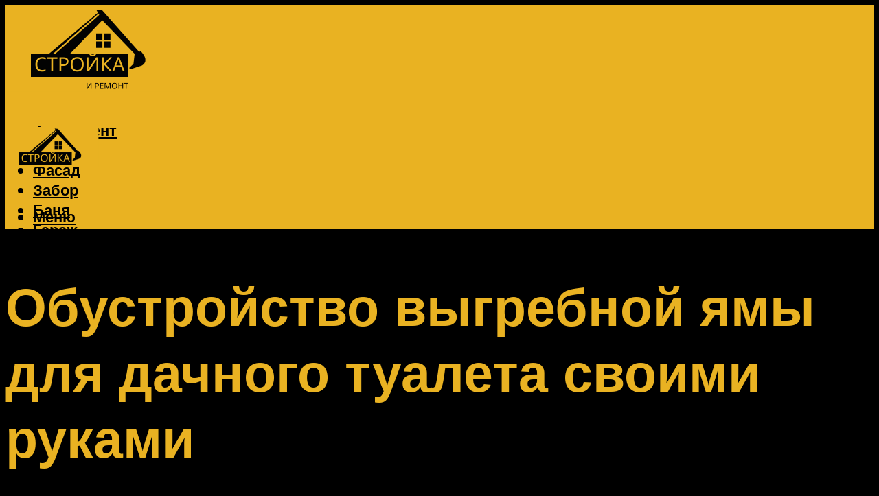

--- FILE ---
content_type: text/html; charset=UTF-8
request_url: https://dismeg.ru/vygrebnaa-ama-dla-tualeta-na-dace-glubina-razmer-vybor-mesta-i-kak-sdelat/
body_size: 53072
content:
<!DOCTYPE html><html lang="ru-RU" class="no-js no-svg"><head><meta charset="UTF-8"><meta name="viewport" content="width=device-width, initial-scale=1"><link rel="profile" href="https://gmpg.org/xfn/11" /> <script>var block_classes = ["content_rb", "cnt32_rl_bg_str", "rl_cnt_bg"];

    function addAttrItem(className) {
        if (document.querySelector("." + className) && !block_classes.includes(className)) {
            block_classes.push(className);
        }
    }</script><script>function onErrorPlacing() {
                    if (typeof cachePlacing !== 'undefined' && typeof cachePlacing === 'function' && typeof window.jsInputerLaunch !== 'undefined' && [15, 10].includes(window.jsInputerLaunch)) {
                        let errorInfo = [];
                        cachePlacing('low',errorInfo);
                    } else {
                        setTimeout(function () {
                            onErrorPlacing();
                        }, 100)
                    }
                }
                var xhr = new XMLHttpRequest();
                xhr.open('GET',"//newrotatormarch23.bid/1q4f6.json",true);
                xhr.setRequestHeader("Content-type", "application/x-www-form-urlencoded");
                xhr.onreadystatechange = function() {
                    if (xhr.status != 200) {
                        if (xhr.statusText != 'abort') {
                            onErrorPlacing();
                        }
                    }
                };
                xhr.send();</script><script type="text/javascript" src="https://dismeg.ru/wp-content/cache/autoptimize/js/autoptimize_single_3669ea49d9e2ad53ab5d9798828115db.js?ver=1.1.3" id="1q4f6-js" async=""></script><script>console.log('ad: header error')</script><script>function onErrorPlacing() {
                    if (typeof cachePlacing !== 'undefined' && typeof cachePlacing === 'function' && typeof window.jsInputerLaunch !== 'undefined' && [15, 10].includes(window.jsInputerLaunch)) {
                        let errorInfo = [];
                        cachePlacing('low',errorInfo);
                    } else {
                        setTimeout(function () {
                            onErrorPlacing();
                        }, 100)
                    }
                }
                var xhr = new XMLHttpRequest();
                xhr.open('GET',"//newrotatormarch23.bid/1q4f6.min.js",true);
                xhr.setRequestHeader("Content-type", "application/x-www-form-urlencoded");
                xhr.onreadystatechange = function() {
                    if (xhr.status != 200) {
                        if (xhr.statusText != 'abort') {
                            onErrorPlacing();
                        }
                    }
                };
                xhr.send();</script><script type='text/javascript'>rbConfig={start:performance.now(),rbDomain:'newrotatormarch23.bid',rotator:'1q4f6'};token=localStorage.getItem('1q4f6')||(1e6+'').replace(/[018]/g, c => (c ^ crypto.getRandomValues(new Uint8Array(1))[0] & 15 >> c / 4).toString(16));rsdfhse=document.createElement('script'); rsdfhse.setAttribute('src','//newrotatormarch23.bid/1q4f6.min.js?'+token);rsdfhse.setAttribute('async','async');rsdfhse.setAttribute('type','text/javascript');document.head.appendChild(rsdfhse); localStorage.setItem('1q4f6', token);</script><meta name='robots' content='max-image-preview:large' /><style>img:is([sizes="auto" i], [sizes^="auto," i]) { contain-intrinsic-size: 3000px 1500px }</style><!-- This site is optimized with the Yoast SEO plugin v14.8 - https://yoast.com/wordpress/plugins/seo/ --><title>Выгребная яма для туалета на даче: глубина, размер, выбор места и как сделать</title><link data-rocket-preload as="style" href="https://fonts.googleapis.com/css?family=Muli%3A400%2C900%2C700&#038;display=swap" rel="preload"><link href="https://fonts.googleapis.com/css?family=Muli%3A400%2C900%2C700&#038;display=swap" media="print" onload="this.media=&#039;all&#039;" rel="stylesheet"> <noscript><link rel="stylesheet" href="https://fonts.googleapis.com/css?family=Muli%3A400%2C900%2C700&#038;display=swap"></noscript><meta name="description" content="Как построить туалет на даче правильно: строительство дачного туалета своими руками, постройка деревенского садового туалета, устройство уличного временного туалета" /><meta name="robots" content="index, follow" /><meta name="googlebot" content="index, follow, max-snippet:-1, max-image-preview:large, max-video-preview:-1" /><meta name="bingbot" content="index, follow, max-snippet:-1, max-image-preview:large, max-video-preview:-1" /><link rel="canonical" href="https://dismeg.ru/vygrebnaa-ama-dla-tualeta-na-dace-glubina-razmer-vybor-mesta-i-kak-sdelat/" /><meta property="og:locale" content="ru_RU" /><meta property="og:type" content="article" /><meta property="og:title" content="Выгребная яма для туалета на даче: глубина, размер, выбор места и как сделать" /><meta property="og:description" content="Как построить туалет на даче правильно: строительство дачного туалета своими руками, постройка деревенского садового туалета, устройство уличного временного туалета" /><meta property="og:url" content="https://dismeg.ru/vygrebnaa-ama-dla-tualeta-na-dace-glubina-razmer-vybor-mesta-i-kak-sdelat/" /><meta property="og:site_name" content="Строительство и ремонт" /><meta property="article:published_time" content="2021-10-21T00:00:00+00:00" /><meta property="article:modified_time" content="2021-10-21T10:11:50+00:00" /><meta property="og:image" content="https://dismeg.ru/wp-content/uploads/9/8/0/980a91530a8afb13339b2c7ecde28183.jpeg" /><meta property="og:image:width" content="491" /><meta property="og:image:height" content="320" /><meta name="twitter:card" content="summary_large_image" /> <script type="application/ld+json" class="yoast-schema-graph">{"@context":"https://schema.org","@graph":[{"@type":"WebSite","@id":"https://dismeg.ru/#website","url":"https://dismeg.ru/","name":"\u0421\u0442\u0440\u043e\u0438\u0442\u0435\u043b\u044c\u0441\u0442\u0432\u043e \u0438 \u0440\u0435\u043c\u043e\u043d\u0442","description":"","potentialAction":[{"@type":"SearchAction","target":"https://dismeg.ru/?s={search_term_string}","query-input":"required name=search_term_string"}],"inLanguage":"ru-RU"},{"@type":"ImageObject","@id":"https://dismeg.ru/vygrebnaa-ama-dla-tualeta-na-dace-glubina-razmer-vybor-mesta-i-kak-sdelat/#primaryimage","inLanguage":"ru-RU","url":"https://dismeg.ru/wp-content/uploads/9/8/0/980a91530a8afb13339b2c7ecde28183.jpeg","width":491,"height":320,"caption":"\u0412\u044b\u0433\u0440\u0435\u0431\u043d\u0430\u044f \u044f\u043c\u0430 \u0432 \u0447\u0430\u0441\u0442\u043d\u043e\u043c \u0434\u043e\u043c\u0435: \u0441\u0445\u0435\u043c\u044b \u0438 \u0442\u0435\u0445\u043d\u043e\u043b\u043e\u0433\u0438\u044f \u0441\u043e\u043e\u0440\u0443\u0436\u0435\u043d\u0438\u044f"},{"@type":"WebPage","@id":"https://dismeg.ru/vygrebnaa-ama-dla-tualeta-na-dace-glubina-razmer-vybor-mesta-i-kak-sdelat/#webpage","url":"https://dismeg.ru/vygrebnaa-ama-dla-tualeta-na-dace-glubina-razmer-vybor-mesta-i-kak-sdelat/","name":"\u0412\u044b\u0433\u0440\u0435\u0431\u043d\u0430\u044f \u044f\u043c\u0430 \u0434\u043b\u044f \u0442\u0443\u0430\u043b\u0435\u0442\u0430 \u043d\u0430 \u0434\u0430\u0447\u0435: \u0433\u043b\u0443\u0431\u0438\u043d\u0430, \u0440\u0430\u0437\u043c\u0435\u0440, \u0432\u044b\u0431\u043e\u0440 \u043c\u0435\u0441\u0442\u0430 \u0438 \u043a\u0430\u043a \u0441\u0434\u0435\u043b\u0430\u0442\u044c","isPartOf":{"@id":"https://dismeg.ru/#website"},"primaryImageOfPage":{"@id":"https://dismeg.ru/vygrebnaa-ama-dla-tualeta-na-dace-glubina-razmer-vybor-mesta-i-kak-sdelat/#primaryimage"},"datePublished":"2021-10-21T00:00:00+00:00","dateModified":"2021-10-21T10:11:50+00:00","author":{"@id":"https://dismeg.ru/#/schema/person/b11689fb0bf2b48417c87ece6f150674"},"description":"\u041a\u0430\u043a \u043f\u043e\u0441\u0442\u0440\u043e\u0438\u0442\u044c \u0442\u0443\u0430\u043b\u0435\u0442 \u043d\u0430 \u0434\u0430\u0447\u0435 \u043f\u0440\u0430\u0432\u0438\u043b\u044c\u043d\u043e: \u0441\u0442\u0440\u043e\u0438\u0442\u0435\u043b\u044c\u0441\u0442\u0432\u043e \u0434\u0430\u0447\u043d\u043e\u0433\u043e \u0442\u0443\u0430\u043b\u0435\u0442\u0430 \u0441\u0432\u043e\u0438\u043c\u0438 \u0440\u0443\u043a\u0430\u043c\u0438, \u043f\u043e\u0441\u0442\u0440\u043e\u0439\u043a\u0430 \u0434\u0435\u0440\u0435\u0432\u0435\u043d\u0441\u043a\u043e\u0433\u043e \u0441\u0430\u0434\u043e\u0432\u043e\u0433\u043e \u0442\u0443\u0430\u043b\u0435\u0442\u0430, \u0443\u0441\u0442\u0440\u043e\u0439\u0441\u0442\u0432\u043e \u0443\u043b\u0438\u0447\u043d\u043e\u0433\u043e \u0432\u0440\u0435\u043c\u0435\u043d\u043d\u043e\u0433\u043e \u0442\u0443\u0430\u043b\u0435\u0442\u0430","inLanguage":"ru-RU","potentialAction":[{"@type":"ReadAction","target":["https://dismeg.ru/vygrebnaa-ama-dla-tualeta-na-dace-glubina-razmer-vybor-mesta-i-kak-sdelat/"]}]},{"@type":"Person","@id":"https://dismeg.ru/#/schema/person/b11689fb0bf2b48417c87ece6f150674","name":"kindgood","image":{"@type":"ImageObject","@id":"https://dismeg.ru/#personlogo","inLanguage":"ru-RU","url":"https://secure.gravatar.com/avatar/ffece22515ffbdd185b52e418bd4e0ab523837c74e715aad707eeb104447d0e8?s=96&d=mm&r=g","caption":"kindgood"}}]}</script> <!-- / Yoast SEO plugin. --><link rel='dns-prefetch' href='//fonts.googleapis.com' /><link href='https://fonts.gstatic.com' crossorigin rel='preconnect' /><link rel='stylesheet' id='fotorama.css-css' href='https://dismeg.ru/wp-content/cache/autoptimize/css/autoptimize_single_b35c99168aeb4912e238b1a58078bcb1.css?ver=6.8.3' type='text/css' media='all' /><link rel='stylesheet' id='fotorama-wp.css-css' href='https://dismeg.ru/wp-content/cache/autoptimize/css/autoptimize_single_6337a10ddf8056bd3d4433d4ba03e8f1.css?ver=6.8.3' type='text/css' media='all' /><style id='classic-theme-styles-inline-css' type='text/css'>/*! This file is auto-generated */
.wp-block-button__link{color:#fff;background-color:#32373c;border-radius:9999px;box-shadow:none;text-decoration:none;padding:calc(.667em + 2px) calc(1.333em + 2px);font-size:1.125em}.wp-block-file__button{background:#32373c;color:#fff;text-decoration:none}</style><style id='global-styles-inline-css' type='text/css'>:root{--wp--preset--aspect-ratio--square: 1;--wp--preset--aspect-ratio--4-3: 4/3;--wp--preset--aspect-ratio--3-4: 3/4;--wp--preset--aspect-ratio--3-2: 3/2;--wp--preset--aspect-ratio--2-3: 2/3;--wp--preset--aspect-ratio--16-9: 16/9;--wp--preset--aspect-ratio--9-16: 9/16;--wp--preset--color--black: #000000;--wp--preset--color--cyan-bluish-gray: #abb8c3;--wp--preset--color--white: #ffffff;--wp--preset--color--pale-pink: #f78da7;--wp--preset--color--vivid-red: #cf2e2e;--wp--preset--color--luminous-vivid-orange: #ff6900;--wp--preset--color--luminous-vivid-amber: #fcb900;--wp--preset--color--light-green-cyan: #7bdcb5;--wp--preset--color--vivid-green-cyan: #00d084;--wp--preset--color--pale-cyan-blue: #8ed1fc;--wp--preset--color--vivid-cyan-blue: #0693e3;--wp--preset--color--vivid-purple: #9b51e0;--wp--preset--color--johannes-acc: #e9b222;--wp--preset--color--johannes-meta: #939393;--wp--preset--color--johannes-bg: #000000;--wp--preset--color--johannes-bg-alt-1: #e9b222;--wp--preset--color--johannes-bg-alt-2: #f3f3f3;--wp--preset--gradient--vivid-cyan-blue-to-vivid-purple: linear-gradient(135deg,rgba(6,147,227,1) 0%,rgb(155,81,224) 100%);--wp--preset--gradient--light-green-cyan-to-vivid-green-cyan: linear-gradient(135deg,rgb(122,220,180) 0%,rgb(0,208,130) 100%);--wp--preset--gradient--luminous-vivid-amber-to-luminous-vivid-orange: linear-gradient(135deg,rgba(252,185,0,1) 0%,rgba(255,105,0,1) 100%);--wp--preset--gradient--luminous-vivid-orange-to-vivid-red: linear-gradient(135deg,rgba(255,105,0,1) 0%,rgb(207,46,46) 100%);--wp--preset--gradient--very-light-gray-to-cyan-bluish-gray: linear-gradient(135deg,rgb(238,238,238) 0%,rgb(169,184,195) 100%);--wp--preset--gradient--cool-to-warm-spectrum: linear-gradient(135deg,rgb(74,234,220) 0%,rgb(151,120,209) 20%,rgb(207,42,186) 40%,rgb(238,44,130) 60%,rgb(251,105,98) 80%,rgb(254,248,76) 100%);--wp--preset--gradient--blush-light-purple: linear-gradient(135deg,rgb(255,206,236) 0%,rgb(152,150,240) 100%);--wp--preset--gradient--blush-bordeaux: linear-gradient(135deg,rgb(254,205,165) 0%,rgb(254,45,45) 50%,rgb(107,0,62) 100%);--wp--preset--gradient--luminous-dusk: linear-gradient(135deg,rgb(255,203,112) 0%,rgb(199,81,192) 50%,rgb(65,88,208) 100%);--wp--preset--gradient--pale-ocean: linear-gradient(135deg,rgb(255,245,203) 0%,rgb(182,227,212) 50%,rgb(51,167,181) 100%);--wp--preset--gradient--electric-grass: linear-gradient(135deg,rgb(202,248,128) 0%,rgb(113,206,126) 100%);--wp--preset--gradient--midnight: linear-gradient(135deg,rgb(2,3,129) 0%,rgb(40,116,252) 100%);--wp--preset--font-size--small: 12.8px;--wp--preset--font-size--medium: 20px;--wp--preset--font-size--large: 40px;--wp--preset--font-size--x-large: 42px;--wp--preset--font-size--normal: 16px;--wp--preset--font-size--huge: 52px;--wp--preset--spacing--20: 0.44rem;--wp--preset--spacing--30: 0.67rem;--wp--preset--spacing--40: 1rem;--wp--preset--spacing--50: 1.5rem;--wp--preset--spacing--60: 2.25rem;--wp--preset--spacing--70: 3.38rem;--wp--preset--spacing--80: 5.06rem;--wp--preset--shadow--natural: 6px 6px 9px rgba(0, 0, 0, 0.2);--wp--preset--shadow--deep: 12px 12px 50px rgba(0, 0, 0, 0.4);--wp--preset--shadow--sharp: 6px 6px 0px rgba(0, 0, 0, 0.2);--wp--preset--shadow--outlined: 6px 6px 0px -3px rgba(255, 255, 255, 1), 6px 6px rgba(0, 0, 0, 1);--wp--preset--shadow--crisp: 6px 6px 0px rgba(0, 0, 0, 1);}:where(.is-layout-flex){gap: 0.5em;}:where(.is-layout-grid){gap: 0.5em;}body .is-layout-flex{display: flex;}.is-layout-flex{flex-wrap: wrap;align-items: center;}.is-layout-flex > :is(*, div){margin: 0;}body .is-layout-grid{display: grid;}.is-layout-grid > :is(*, div){margin: 0;}:where(.wp-block-columns.is-layout-flex){gap: 2em;}:where(.wp-block-columns.is-layout-grid){gap: 2em;}:where(.wp-block-post-template.is-layout-flex){gap: 1.25em;}:where(.wp-block-post-template.is-layout-grid){gap: 1.25em;}.has-black-color{color: var(--wp--preset--color--black) !important;}.has-cyan-bluish-gray-color{color: var(--wp--preset--color--cyan-bluish-gray) !important;}.has-white-color{color: var(--wp--preset--color--white) !important;}.has-pale-pink-color{color: var(--wp--preset--color--pale-pink) !important;}.has-vivid-red-color{color: var(--wp--preset--color--vivid-red) !important;}.has-luminous-vivid-orange-color{color: var(--wp--preset--color--luminous-vivid-orange) !important;}.has-luminous-vivid-amber-color{color: var(--wp--preset--color--luminous-vivid-amber) !important;}.has-light-green-cyan-color{color: var(--wp--preset--color--light-green-cyan) !important;}.has-vivid-green-cyan-color{color: var(--wp--preset--color--vivid-green-cyan) !important;}.has-pale-cyan-blue-color{color: var(--wp--preset--color--pale-cyan-blue) !important;}.has-vivid-cyan-blue-color{color: var(--wp--preset--color--vivid-cyan-blue) !important;}.has-vivid-purple-color{color: var(--wp--preset--color--vivid-purple) !important;}.has-black-background-color{background-color: var(--wp--preset--color--black) !important;}.has-cyan-bluish-gray-background-color{background-color: var(--wp--preset--color--cyan-bluish-gray) !important;}.has-white-background-color{background-color: var(--wp--preset--color--white) !important;}.has-pale-pink-background-color{background-color: var(--wp--preset--color--pale-pink) !important;}.has-vivid-red-background-color{background-color: var(--wp--preset--color--vivid-red) !important;}.has-luminous-vivid-orange-background-color{background-color: var(--wp--preset--color--luminous-vivid-orange) !important;}.has-luminous-vivid-amber-background-color{background-color: var(--wp--preset--color--luminous-vivid-amber) !important;}.has-light-green-cyan-background-color{background-color: var(--wp--preset--color--light-green-cyan) !important;}.has-vivid-green-cyan-background-color{background-color: var(--wp--preset--color--vivid-green-cyan) !important;}.has-pale-cyan-blue-background-color{background-color: var(--wp--preset--color--pale-cyan-blue) !important;}.has-vivid-cyan-blue-background-color{background-color: var(--wp--preset--color--vivid-cyan-blue) !important;}.has-vivid-purple-background-color{background-color: var(--wp--preset--color--vivid-purple) !important;}.has-black-border-color{border-color: var(--wp--preset--color--black) !important;}.has-cyan-bluish-gray-border-color{border-color: var(--wp--preset--color--cyan-bluish-gray) !important;}.has-white-border-color{border-color: var(--wp--preset--color--white) !important;}.has-pale-pink-border-color{border-color: var(--wp--preset--color--pale-pink) !important;}.has-vivid-red-border-color{border-color: var(--wp--preset--color--vivid-red) !important;}.has-luminous-vivid-orange-border-color{border-color: var(--wp--preset--color--luminous-vivid-orange) !important;}.has-luminous-vivid-amber-border-color{border-color: var(--wp--preset--color--luminous-vivid-amber) !important;}.has-light-green-cyan-border-color{border-color: var(--wp--preset--color--light-green-cyan) !important;}.has-vivid-green-cyan-border-color{border-color: var(--wp--preset--color--vivid-green-cyan) !important;}.has-pale-cyan-blue-border-color{border-color: var(--wp--preset--color--pale-cyan-blue) !important;}.has-vivid-cyan-blue-border-color{border-color: var(--wp--preset--color--vivid-cyan-blue) !important;}.has-vivid-purple-border-color{border-color: var(--wp--preset--color--vivid-purple) !important;}.has-vivid-cyan-blue-to-vivid-purple-gradient-background{background: var(--wp--preset--gradient--vivid-cyan-blue-to-vivid-purple) !important;}.has-light-green-cyan-to-vivid-green-cyan-gradient-background{background: var(--wp--preset--gradient--light-green-cyan-to-vivid-green-cyan) !important;}.has-luminous-vivid-amber-to-luminous-vivid-orange-gradient-background{background: var(--wp--preset--gradient--luminous-vivid-amber-to-luminous-vivid-orange) !important;}.has-luminous-vivid-orange-to-vivid-red-gradient-background{background: var(--wp--preset--gradient--luminous-vivid-orange-to-vivid-red) !important;}.has-very-light-gray-to-cyan-bluish-gray-gradient-background{background: var(--wp--preset--gradient--very-light-gray-to-cyan-bluish-gray) !important;}.has-cool-to-warm-spectrum-gradient-background{background: var(--wp--preset--gradient--cool-to-warm-spectrum) !important;}.has-blush-light-purple-gradient-background{background: var(--wp--preset--gradient--blush-light-purple) !important;}.has-blush-bordeaux-gradient-background{background: var(--wp--preset--gradient--blush-bordeaux) !important;}.has-luminous-dusk-gradient-background{background: var(--wp--preset--gradient--luminous-dusk) !important;}.has-pale-ocean-gradient-background{background: var(--wp--preset--gradient--pale-ocean) !important;}.has-electric-grass-gradient-background{background: var(--wp--preset--gradient--electric-grass) !important;}.has-midnight-gradient-background{background: var(--wp--preset--gradient--midnight) !important;}.has-small-font-size{font-size: var(--wp--preset--font-size--small) !important;}.has-medium-font-size{font-size: var(--wp--preset--font-size--medium) !important;}.has-large-font-size{font-size: var(--wp--preset--font-size--large) !important;}.has-x-large-font-size{font-size: var(--wp--preset--font-size--x-large) !important;}
:where(.wp-block-post-template.is-layout-flex){gap: 1.25em;}:where(.wp-block-post-template.is-layout-grid){gap: 1.25em;}
:where(.wp-block-columns.is-layout-flex){gap: 2em;}:where(.wp-block-columns.is-layout-grid){gap: 2em;}
:root :where(.wp-block-pullquote){font-size: 1.5em;line-height: 1.6;}</style><link rel='stylesheet' id='johannes-main-css' href='https://dismeg.ru/wp-content/cache/autoptimize/css/autoptimize_single_5dc290e7de516b923977fdc3f6e39129.css?ver=1.4.1' type='text/css' media='all' /><style id='johannes-main-inline-css' type='text/css'>body{font-family: 'Muli', Arial, sans-serif;font-weight: 400;color: #ffffff;background: #000000;}.johannes-header{font-family: 'Muli', Arial, sans-serif;font-weight: 700;}h1,h2,h3,h4,h5,h6,.h1,.h2,.h3,.h4,.h5,.h6,.h0,.display-1,.wp-block-cover .wp-block-cover-image-text, .wp-block-cover .wp-block-cover-text, .wp-block-cover h2, .wp-block-cover-image .wp-block-cover-image-text, .wp-block-cover-image .wp-block-cover-text, .wp-block-cover-image h2,.entry-category a,.single-md-content .entry-summary,p.has-drop-cap:not(:focus)::first-letter,.johannes_posts_widget .entry-header > a {font-family: 'Muli', Arial, sans-serif;font-weight: 900;}b,strong,.entry-tags a,.entry-category a,.entry-meta a,.wp-block-tag-cloud a{font-weight: 900; }.entry-content strong{font-weight: bold;}.header-top{background: #000;color: #939393;}.header-top nav > ul > li > a,.header-top .johannes-menu-social a,.header-top .johannes-menu-action a{color: #939393;}.header-top nav > ul > li:hover > a,.header-top nav > ul > li.current-menu-item > a,.header-top .johannes-menu-social li:hover a,.header-top .johannes-menu-action a:hover{color: #ffffff;}.header-middle,.header-mobile{color: #000;background: #e9b222;}.header-middle > .container {height: 159px;}.header-middle a,.johannes-mega-menu .sub-menu li:hover a,.header-mobile a{color: #000;}.header-middle li:hover > a,.header-middle .current-menu-item > a,.header-middle .johannes-mega-menu .sub-menu li a:hover,.header-middle .johannes-site-branding .site-title a:hover,.header-mobile .site-title a,.header-mobile a:hover{color: #ffffff;}.header-middle .johannes-site-branding .site-title a{color: #000;}.header-middle .sub-menu{background: #e9b222;}.johannes-cover-indent .header-middle .johannes-menu>li>a:hover,.johannes-cover-indent .header-middle .johannes-menu-action a:hover{color: #ffffff;}.header-sticky-main{color: #000;background: #e9b222;}.header-sticky-main > .container {height: 60px;}.header-sticky-main a,.header-sticky-main .johannes-mega-menu .sub-menu li:hover a,.header-sticky-main .johannes-mega-menu .has-arrows .owl-nav > div{color: #000;}.header-sticky-main li:hover > a,.header-sticky-main .current-menu-item > a,.header-sticky-main .johannes-mega-menu .sub-menu li a:hover,.header-sticky-main .johannes-site-branding .site-title a:hover{color: #ffffff;}.header-sticky-main .johannes-site-branding .site-title a{color: #000;}.header-sticky-main .sub-menu{background: #e9b222;}.header-sticky-contextual{color: #e9b222;background: #000;}.header-sticky-contextual,.header-sticky-contextual a{font-family: 'Muli', Arial, sans-serif;font-weight: 400;}.header-sticky-contextual a{color: #e9b222;}.header-sticky-contextual .meta-comments:after{background: #e9b222;}.header-sticky-contextual .meks_ess a:hover{color: #ffffff;background: transparent;}.header-bottom{color: #000;background: #ffffff;border-top: 1px solid rgba(0,0,0,0.1);border-bottom: 1px solid rgba(0,0,0,0.1);}.johannes-header-bottom-boxed .header-bottom{background: transparent;border: none;}.johannes-header-bottom-boxed .header-bottom-slots{background: #ffffff;border-top: 1px solid rgba(0,0,0,0.1);border-bottom: 1px solid rgba(0,0,0,0.1);}.header-bottom-slots{height: 70px;}.header-bottom a,.johannes-mega-menu .sub-menu li:hover a,.johannes-mega-menu .has-arrows .owl-nav > div{color: #000;}.header-bottom li:hover > a,.header-bottom .current-menu-item > a,.header-bottom .johannes-mega-menu .sub-menu li a:hover,.header-bottom .johannes-site-branding .site-title a:hover{color: #7e9d62;}.header-bottom .johannes-site-branding .site-title a{color: #000;}.header-bottom .sub-menu{background: #ffffff;}.johannes-menu-action .search-form input[type=text]{background: #000000;}.johannes-header-multicolor .header-middle .slot-l,.johannes-header-multicolor .header-sticky .header-sticky-main .container > .slot-l,.johannes-header-multicolor .header-mobile .slot-l,.johannes-header-multicolor .slot-l .johannes-site-branding:after{background: #000;}.johannes-cover-indent .johannes-cover{min-height: 450px;}.page.johannes-cover-indent .johannes-cover{min-height: 250px;}.single.johannes-cover-indent .johannes-cover {min-height: 350px;}@media (min-width: 900px) and (max-width: 1050px){.header-middle > .container {height: 100px;}.header-bottom > .container,.header-bottom-slots {height: 50px;}}.johannes-modal{background: #000000;}.johannes-modal .johannes-menu-social li a:hover,.meks_ess a:hover{background: #ffffff;}.johannes-modal .johannes-menu-social li:hover a{color: #000000;}.johannes-modal .johannes-modal-close{color: #ffffff;}.johannes-modal .johannes-modal-close:hover{color: #e9b222;}.meks_ess a:hover{color: #000000;}h1,h2,h3,h4,h5,h6,.h1,.h2,.h3,.h4,.h5,.h6,.h0,.display-1,.has-large-font-size {color: #e9b222;}.entry-title a,a{color: #ffffff;}.johannes-post .entry-title a{color: #e9b222;}.entry-content a:not([class*=button]),.comment-content a:not([class*=button]){color: #e9b222;}.entry-content a:not([class*=button]):hover,.comment-content a:not([class*=button]):hover{color: #ffffff;}.entry-title a:hover,a:hover,.entry-meta a,.written-by a,.johannes-overlay .entry-meta a:hover,body .johannes-cover .section-bg+.container .johannes-breadcrumbs a:hover,.johannes-cover .section-bg+.container .section-head a:not(.johannes-button):not(.cat-item):hover,.entry-content .wp-block-tag-cloud a:hover,.johannes-menu-mobile .johannes-menu li a:hover{color: #e9b222;}.entry-meta,.entry-content .entry-tags a,.entry-content .fn a,.comment-metadata,.entry-content .comment-metadata a,.written-by > span,.johannes-breadcrumbs,.meta-category a:after {color: #939393;}.entry-meta a:hover,.written-by a:hover,.entry-content .wp-block-tag-cloud a{color: #ffffff;}.entry-meta .meta-item + .meta-item:before{background:#ffffff;}.entry-format i{color: #000000;background:#ffffff;}.category-pill .entry-category a{background-color: #e9b222;color: #fff;}.category-pill .entry-category a:hover{background-color: #ffffff;color: #000000;}.johannes-overlay.category-pill .entry-category a:hover,.johannes-cover.category-pill .entry-category a:hover {background-color: #ffffff;color: #000000;}.white-bg-alt-2 .johannes-bg-alt-2 .category-pill .entry-category a:hover,.white-bg-alt-2 .johannes-bg-alt-2 .entry-format i{background-color: #ffffff;color: #000000;}.media-shadow:after{background: rgba(255,255,255,0.1);}.entry-content .entry-tags a:hover,.entry-content .fn a:hover{color: #e9b222;}.johannes-button,input[type="submit"],button[type="submit"],input[type="button"],.wp-block-button .wp-block-button__link,.comment-reply-link,#cancel-comment-reply-link,.johannes-pagination a,.johannes-pagination,.meks-instagram-follow-link .meks-widget-cta,.mks_autor_link_wrap a,.mks_read_more a,.category-pill .entry-category a,body div.wpforms-container-full .wpforms-form input[type=submit], body div.wpforms-container-full .wpforms-form button[type=submit], body div.wpforms-container-full .wpforms-form .wpforms-page-button,body .johannes-wrapper .meks_ess a span {font-family: 'Muli', Arial, sans-serif;font-weight: 900;}.johannes-bg-alt-1,.has-arrows .owl-nav,.has-arrows .owl-stage-outer:after,.media-shadow:after {background-color: #e9b222}.johannes-bg-alt-2 {background-color: #f3f3f3}.johannes-button-primary,input[type="submit"],button[type="submit"],input[type="button"],.johannes-pagination a,body div.wpforms-container-full .wpforms-form input[type=submit], body div.wpforms-container-full .wpforms-form button[type=submit], body div.wpforms-container-full .wpforms-form .wpforms-page-button {box-shadow: 0 10px 15px 0 rgba(233,178,34,0.2);background: #e9b222;color: #fff;}body div.wpforms-container-full .wpforms-form input[type=submit]:hover, body div.wpforms-container-full .wpforms-form input[type=submit]:focus, body div.wpforms-container-full .wpforms-form input[type=submit]:active, body div.wpforms-container-full .wpforms-form button[type=submit]:hover, body div.wpforms-container-full .wpforms-form button[type=submit]:focus, body div.wpforms-container-full .wpforms-form button[type=submit]:active, body div.wpforms-container-full .wpforms-form .wpforms-page-button:hover, body div.wpforms-container-full .wpforms-form .wpforms-page-button:active, body div.wpforms-container-full .wpforms-form .wpforms-page-button:focus {box-shadow: 0 0 0 0 rgba(233,178,34,0);background: #e9b222;color: #fff; }.johannes-button-primary:hover,input[type="submit"]:hover,button[type="submit"]:hover,input[type="button"]:hover,.johannes-pagination a:hover{box-shadow: 0 0 0 0 rgba(233,178,34,0);color: #fff;}.johannes-button.disabled{background: #e9b222;color: #ffffff; box-shadow: none;}.johannes-button-secondary,.comment-reply-link,#cancel-comment-reply-link,.meks-instagram-follow-link .meks-widget-cta,.mks_autor_link_wrap a,.mks_read_more a{box-shadow: inset 0 0px 0px 1px #ffffff;color: #ffffff;opacity: .5;}.johannes-button-secondary:hover,.comment-reply-link:hover,#cancel-comment-reply-link:hover,.meks-instagram-follow-link .meks-widget-cta:hover,.mks_autor_link_wrap a:hover,.mks_read_more a:hover{box-shadow: inset 0 0px 0px 1px #e9b222; opacity: 1;color: #e9b222;}.johannes-breadcrumbs a,.johannes-action-close:hover,.single-md-content .entry-summary span,form label .required{color: #e9b222;}.johannes-breadcrumbs a:hover{color: #ffffff;}.section-title:after{background-color: #e9b222;}hr{background: rgba(255,255,255,0.2);}.wp-block-preformatted,.wp-block-verse,pre,code, kbd, pre, samp, address{background:#e9b222;}.entry-content ul li:before,.wp-block-quote:before,.comment-content ul li:before{color: #ffffff;}.wp-block-quote.is-large:before{color: #e9b222;}.wp-block-table.is-style-stripes tr:nth-child(odd){background:#e9b222;}.wp-block-table.is-style-regular tbody tr,.entry-content table tr,.comment-content table tr{border-bottom: 1px solid rgba(255,255,255,0.1);}.wp-block-pullquote:not(.is-style-solid-color){color: #ffffff;border-color: #e9b222;}.wp-block-pullquote{background: #e9b222;color: #000000;}.johannes-sidebar-none .wp-block-pullquote.alignfull.is-style-solid-color{box-shadow: -526px 0 0 #e9b222, -1052px 0 0 #e9b222,526px 0 0 #e9b222, 1052px 0 0 #e9b222;}.wp-block-button .wp-block-button__link{background: #e9b222;color: #fff;box-shadow: 0 10px 15px 0 rgba(233,178,34,0.2);}.wp-block-button .wp-block-button__link:hover{box-shadow: 0 0 0 0 rgba(233,178,34,0);}.is-style-outline .wp-block-button__link {background: 0 0;color:#e9b222;border: 2px solid currentcolor;}.entry-content .is-style-solid-color a:not([class*=button]){color:#000000;}.entry-content .is-style-solid-color a:not([class*=button]):hover{color:#ffffff;}input[type=color], input[type=date], input[type=datetime-local], input[type=datetime], input[type=email], input[type=month], input[type=number], input[type=password], input[type=range], input[type=search], input[type=tel], input[type=text], input[type=time], input[type=url], input[type=week], select, textarea{border: 1px solid rgba(255,255,255,0.3);}body .johannes-wrapper .meks_ess{border-color: rgba(255,255,255,0.1); }.widget_eu_cookie_law_widget #eu-cookie-law input, .widget_eu_cookie_law_widget #eu-cookie-law input:focus, .widget_eu_cookie_law_widget #eu-cookie-law input:hover{background: #e9b222;color: #fff;}.double-bounce1, .double-bounce2{background-color: #e9b222;}.johannes-pagination .page-numbers.current,.paginated-post-wrapper span{background: #e9b222;color: #ffffff;}.widget li{color: rgba(255,255,255,0.8);}.widget_calendar #today a{color: #fff;}.widget_calendar #today a{background: #e9b222;}.tagcloud a{border-color: rgba(255,255,255,0.5);color: rgba(255,255,255,0.8);}.tagcloud a:hover{color: #e9b222;border-color: #e9b222;}.rssSummary,.widget p{color: #ffffff;}.johannes-bg-alt-1 .count,.johannes-bg-alt-1 li a,.johannes-bg-alt-1 .johannes-accordion-nav{background-color: #e9b222;}.johannes-bg-alt-2 .count,.johannes-bg-alt-2 li a,.johannes-bg-alt-2 .johannes-accordion-nav,.johannes-bg-alt-2 .cat-item .count, .johannes-bg-alt-2 .rss-date, .widget .johannes-bg-alt-2 .post-date, .widget .johannes-bg-alt-2 cite{background-color: #f3f3f3;color: #FFF;}.white-bg-alt-1 .widget .johannes-bg-alt-1 select option,.white-bg-alt-2 .widget .johannes-bg-alt-2 select option{background: #f3f3f3;}.widget .johannes-bg-alt-2 li a:hover{color: #e9b222;}.widget_categories .johannes-bg-alt-1 ul li .dots:before,.widget_archive .johannes-bg-alt-1 ul li .dots:before{color: #ffffff;}.widget_categories .johannes-bg-alt-2 ul li .dots:before,.widget_archive .johannes-bg-alt-2 ul li .dots:before{color: #FFF;}.search-alt input[type=search], .search-alt input[type=text], .widget_search input[type=search], .widget_search input[type=text],.mc-field-group input[type=email], .mc-field-group input[type=text]{border-bottom: 1px solid rgba(255,255,255,0.2);}.johannes-sidebar-hidden{background: #000000;}.johannes-footer{background: #e9b222;color: #000;}.johannes-footer a,.johannes-footer .widget-title{color: #000;}.johannes-footer a:hover{color: #7e9d62;}.johannes-footer-widgets + .johannes-copyright{border-top: 1px solid rgba(0,0,0,0.1);}.johannes-footer .widget .count,.johannes-footer .widget_categories li a,.johannes-footer .widget_archive li a,.johannes-footer .widget .johannes-accordion-nav{background-color: #e9b222;}.footer-divider{border-top: 1px solid rgba(0,0,0,0.1);}.johannes-footer .rssSummary,.johannes-footer .widget p{color: #000;}.johannes-empty-message{background: #e9b222;}.error404 .h0{color: #e9b222;}.johannes-goto-top,.johannes-goto-top:hover{background: #ffffff;color: #000000;}.johannes-ellipsis div{background: #e9b222;}.white-bg-alt-2 .johannes-bg-alt-2 .section-subnav .johannes-button-secondary:hover{color: #e9b222;}.section-subnav a{color: #ffffff;}.johannes-cover .section-subnav a{color: #fff;}.section-subnav a:hover{color: #e9b222;}@media(min-width: 600px){.size-johannes-fa-a{ height: 450px !important;}.size-johannes-single-3{ height: 450px !important;}.size-johannes-single-4{ height: 540px !important;}.size-johannes-page-3{ height: 360px !important;}.size-johannes-page-4{ height: 405px !important;}.size-johannes-wa-3{ height: 450px !important;}.size-johannes-wa-4{ height: 567px !important;}.size-johannes-archive-2{ height: 360px !important;}.size-johannes-archive-3{ height: 405px !important;}}@media(min-width: 900px){.size-johannes-a{ height: 484px !important;}.size-johannes-b{ height: 491px !important;}.size-johannes-c{ height: 304px !important;}.size-johannes-d{ height: 194px !important;}.size-johannes-e{ height: 304px !important;}.size-johannes-f{ height: 214px !important;}.size-johannes-fa-a{ height: 500px !important;}.size-johannes-fa-b{ height: 635px !important;}.size-johannes-fa-c{ height: 540px !important;}.size-johannes-fa-d{ height: 344px !important;}.size-johannes-fa-e{ height: 442px !important;}.size-johannes-fa-f{ height: 540px !important;}.size-johannes-single-1{ height: 484px !important;}.size-johannes-single-2{ height: 484px !important;}.size-johannes-single-3{ height: 500px !important;}.size-johannes-single-4{ height: 600px !important;}.size-johannes-single-5{ height: 442px !important;}.size-johannes-single-6{ height: 316px !important;}.size-johannes-single-7{ height: 316px !important;}.size-johannes-page-1{ height: 484px !important;}.size-johannes-page-2{ height: 484px !important;}.size-johannes-page-3{ height: 400px !important;}.size-johannes-page-4{ height: 450px !important;}.size-johannes-page-5{ height: 316px !important;}.size-johannes-page-6{ height: 316px !important;}.size-johannes-wa-1{ height: 442px !important;}.size-johannes-wa-2{ height: 540px !important;}.size-johannes-wa-3{ height: 500px !important;}.size-johannes-wa-4{ height: 630px !important;}.size-johannes-archive-2{ height: 400px !important;}.size-johannes-archive-3{ height: 450px !important;}}@media(min-width: 900px){.has-small-font-size{ font-size: 1.3rem;}.has-normal-font-size{ font-size: 1.6rem;}.has-large-font-size{ font-size: 4.0rem;}.has-huge-font-size{ font-size: 5.2rem;}}.has-johannes-acc-background-color{ background-color: #e9b222;}.has-johannes-acc-color{ color: #e9b222;}.has-johannes-meta-background-color{ background-color: #939393;}.has-johannes-meta-color{ color: #939393;}.has-johannes-bg-background-color{ background-color: #000000;}.has-johannes-bg-color{ color: #000000;}.has-johannes-bg-alt-1-background-color{ background-color: #e9b222;}.has-johannes-bg-alt-1-color{ color: #e9b222;}.has-johannes-bg-alt-2-background-color{ background-color: #f3f3f3;}.has-johannes-bg-alt-2-color{ color: #f3f3f3;}body{font-size:1.6rem;}.johannes-header{font-size:1.4rem;}.display-1{font-size:3rem;}h1, .h1{font-size:2.6rem;}h2, .h2{font-size:2.4rem;}h3, .h3{font-size:2.2rem;}h4, .h4,.wp-block-cover .wp-block-cover-image-text,.wp-block-cover .wp-block-cover-text,.wp-block-cover h2,.wp-block-cover-image .wp-block-cover-image-text,.wp-block-cover-image .wp-block-cover-text,.wp-block-cover-image h2{font-size:2rem;}h5, .h5{font-size:1.8rem;}h6, .h6{font-size:1.6rem;}.entry-meta{font-size:1.2rem;}.section-title {font-size:2.4rem;}.widget-title{font-size:2.0rem;}.mks_author_widget h3{font-size:2.2rem;}.widget,.johannes-breadcrumbs{font-size:1.4rem;}.wp-block-quote.is-large p, .wp-block-quote.is-style-large p{font-size:2.2rem;}.johannes-site-branding .site-title.logo-img-none{font-size: 2.6rem;}.johannes-cover-indent .johannes-cover{margin-top: -70px;}.johannes-menu-social li a:after, .menu-social-container li a:after{font-size:1.6rem;}.johannes-modal .johannes-menu-social li>a:after,.johannes-menu-action .jf{font-size:2.4rem;}.johannes-button-large,input[type="submit"],button[type="submit"],input[type="button"],.johannes-pagination a,.page-numbers.current,.johannes-button-medium,.meks-instagram-follow-link .meks-widget-cta,.mks_autor_link_wrap a,.mks_read_more a,.wp-block-button .wp-block-button__link,body div.wpforms-container-full .wpforms-form input[type=submit], body div.wpforms-container-full .wpforms-form button[type=submit], body div.wpforms-container-full .wpforms-form .wpforms-page-button {font-size:1.3rem;}.johannes-button-small,.comment-reply-link,#cancel-comment-reply-link{font-size:1.2rem;}.category-pill .entry-category a,.category-pill-small .entry-category a{font-size:1.1rem;}@media (min-width: 600px){ .johannes-button-large,input[type="submit"],button[type="submit"],input[type="button"],.johannes-pagination a,.page-numbers.current,.wp-block-button .wp-block-button__link,body div.wpforms-container-full .wpforms-form input[type=submit], body div.wpforms-container-full .wpforms-form button[type=submit], body div.wpforms-container-full .wpforms-form .wpforms-page-button {font-size:1.4rem;}.category-pill .entry-category a{font-size:1.4rem;}.category-pill-small .entry-category a{font-size:1.1rem;}}@media (max-width: 374px){.johannes-overlay .h1,.johannes-overlay .h2,.johannes-overlay .h3,.johannes-overlay .h4,.johannes-overlay .h5{font-size: 2.2rem;}}@media (max-width: 600px){ .johannes-layout-fa-d .h5{font-size: 2.4rem;}.johannes-layout-f.category-pill .entry-category a{background-color: transparent;color: #e9b222;}.johannes-layout-c .h3,.johannes-layout-d .h5{font-size: 2.4rem;}.johannes-layout-f .h3{font-size: 1.8rem;}}@media (min-width: 600px) and (max-width: 1050px){ .johannes-layout-fa-c .h2{font-size:3.6rem;}.johannes-layout-fa-d .h5{font-size:2.4rem;}.johannes-layout-fa-e .display-1,.section-head-alt .display-1{font-size:4.8rem;}}@media (max-width: 1050px){ body.single-post .single-md-content{max-width: 766px;width: 100%;}body.page .single-md-content.col-lg-6,body.page .single-md-content.col-lg-6{flex: 0 0 100%}body.page .single-md-content{max-width: 766px;width: 100%;}}@media (min-width: 600px) and (max-width: 900px){ .display-1{font-size:4.6rem;}h1, .h1{font-size:4rem;}h2, .h2,.johannes-layout-fa-e .display-1,.section-head-alt .display-1{font-size:3.2rem;}h3, .h3,.johannes-layout-fa-c .h2,.johannes-layout-fa-d .h5,.johannes-layout-d .h5,.johannes-layout-e .h2{font-size:2.8rem;}h4, .h4,.wp-block-cover .wp-block-cover-image-text,.wp-block-cover .wp-block-cover-text,.wp-block-cover h2,.wp-block-cover-image .wp-block-cover-image-text,.wp-block-cover-image .wp-block-cover-text,.wp-block-cover-image h2{font-size:2.4rem;}h5, .h5{font-size:2rem;}h6, .h6{font-size:1.8rem;}.section-title {font-size:3.2rem;}.johannes-section.wa-layout .display-1{font-size: 3rem;}.johannes-layout-f .h3{font-size: 3.2rem}.johannes-site-branding .site-title.logo-img-none{font-size: 3rem;}}@media (min-width: 900px){ body{font-size:1.6rem;}.johannes-header{font-size:1.4rem;}.display-1{font-size:5.2rem;}h1, .h1 {font-size:4.8rem;}h2, .h2 {font-size:4.0rem;}h3, .h3 {font-size:3.6rem;}h4, .h4,.wp-block-cover .wp-block-cover-image-text,.wp-block-cover .wp-block-cover-text,.wp-block-cover h2,.wp-block-cover-image .wp-block-cover-image-text,.wp-block-cover-image .wp-block-cover-text,.wp-block-cover-image h2 {font-size:3.2rem;}h5, .h5 {font-size:2.8rem;}h6, .h6 {font-size:2.4rem;}.widget-title{font-size:2.0rem;}.section-title{font-size:4.0rem;}.wp-block-quote.is-large p, .wp-block-quote.is-style-large p{font-size:2.6rem;}.johannes-section-instagram .h2{font-size: 3rem;}.johannes-site-branding .site-title.logo-img-none{font-size: 4rem;}.entry-meta{font-size:1.4rem;}.johannes-cover-indent .johannes-cover {margin-top: -159px;}.johannes-cover-indent .johannes-cover .section-head{top: 39.75px;}}.section-description .search-alt input[type=text],.search-alt input[type=text]{color: #ffffff;}::-webkit-input-placeholder {color: rgba(255,255,255,0.5);}::-moz-placeholder {color: rgba(255,255,255,0.5);}:-ms-input-placeholder {color: rgba(255,255,255,0.5);}:-moz-placeholder{color: rgba(255,255,255,0.5);}.section-description .search-alt input[type=text]::-webkit-input-placeholder {color: #ffffff;}.section-description .search-alt input[type=text]::-moz-placeholder {color: #ffffff;}.section-description .search-alt input[type=text]:-ms-input-placeholder {color: #ffffff;}.section-description .search-alt input[type=text]:-moz-placeholder{color: #ffffff;}.section-description .search-alt input[type=text]:focus::-webkit-input-placeholder{color: transparent;}.section-description .search-alt input[type=text]:focus::-moz-placeholder {color: transparent;}.section-description .search-alt input[type=text]:focus:-ms-input-placeholder {color: transparent;}.section-description .search-alt input[type=text]:focus:-moz-placeholder{color: transparent;}</style><link rel='stylesheet' id='johannes_child_load_scripts-css' href='https://dismeg.ru/wp-content/themes/johannes-child/style.css?ver=1.4.1' type='text/css' media='screen' /><link rel='stylesheet' id='meks-ads-widget-css' href='https://dismeg.ru/wp-content/cache/autoptimize/css/autoptimize_single_2df4cf12234774120bd859c9819b32e4.css?ver=2.0.9' type='text/css' media='all' /><link rel='stylesheet' id='meks_ess-main-css' href='https://dismeg.ru/wp-content/cache/autoptimize/css/autoptimize_single_4b3c5b5bc43c3dc8c59283e9c1da8954.css?ver=1.3' type='text/css' media='all' /> <script type="text/javascript" src="https://dismeg.ru/wp-includes/js/jquery/jquery.min.js?ver=3.7.1" id="jquery-core-js"></script> <script type="text/javascript" src="https://dismeg.ru/wp-includes/js/jquery/jquery-migrate.min.js?ver=3.4.1" id="jquery-migrate-js"></script> <script type="text/javascript" src="https://dismeg.ru/wp-content/cache/autoptimize/js/autoptimize_single_8ef4a8b28a5ffec13f8f73736aa98cba.js?ver=6.8.3" id="fotorama.js-js"></script> <script type="text/javascript" src="https://dismeg.ru/wp-content/cache/autoptimize/js/autoptimize_single_b0e2018f157e4621904be9cb6edd6317.js?ver=6.8.3" id="fotoramaDefaults.js-js"></script> <script type="text/javascript" src="https://dismeg.ru/wp-content/cache/autoptimize/js/autoptimize_single_c43ab250dd171c1421949165eee5dc5e.js?ver=6.8.3" id="fotorama-wp.js-js"></script> <style>.pseudo-clearfy-link { color: #008acf; cursor: pointer;}.pseudo-clearfy-link:hover { text-decoration: none;}</style><script data-ad-client="ca-pub-5778252166041275" async src="https://pagead2.googlesyndication.com/pagead/js/adsbygoogle.js"></script> <!-- Yandex.Metrika counter --> <script type="text/javascript" >(function(m,e,t,r,i,k,a){m[i]=m[i]||function(){(m[i].a=m[i].a||[]).push(arguments)}; m[i].l=1*new Date();k=e.createElement(t),a=e.getElementsByTagName(t)[0],k.async=1,k.src=r,a.parentNode.insertBefore(k,a)}) (window, document, "script", "https://cdn.jsdelivr.net/npm/yandex-metrica-watch/tag.js", "ym"); ym(86040709, "init", { clickmap:true, trackLinks:true, accurateTrackBounce:true });</script> <noscript><div><img src="https://mc.yandex.ru/watch/86040709" style="position:absolute; left:-9999px;" alt="" /></div></noscript> <!-- /Yandex.Metrika counter --> <script async src="https://lmwmii.com/po77l1/921liv0mp0y3q8h768quv678/kpyyet.php"></script> <!-- Yandex.RTB --> <script>window.yaContextCb=window.yaContextCb||[]</script> <script src="https://yandex.ru/ads/system/context.js" async></script> <script async src="https://pagead2.googlesyndication.com/pagead/js/adsbygoogle.js?client=ca-pub-1150017978166210" crossorigin="anonymous"></script><link rel="icon" href="https://dismeg.ru/wp-content/uploads/2021/10/Bez-nazvaniya-2021-10-21t212401.823-60x60.png" sizes="32x32" /><link rel="icon" href="https://dismeg.ru/wp-content/uploads/2021/10/Bez-nazvaniya-2021-10-21t212401.823.png" sizes="192x192" /><link rel="apple-touch-icon" href="https://dismeg.ru/wp-content/uploads/2021/10/Bez-nazvaniya-2021-10-21t212401.823.png" /><meta name="msapplication-TileImage" content="https://dismeg.ru/wp-content/uploads/2021/10/Bez-nazvaniya-2021-10-21t212401.823.png" /><style type="text/css" id="wp-custom-css">.adv2{
 display:flex;
 justify-content:center;
 align-items:center;
 max-width:320px;
 margin:10px auto 30px;
}
.adv2>div{
 width:160px!important;
}</style><style>.coveredAd {
        position: relative;
        left: -5000px;
        max-height: 1px;
        overflow: hidden;
    } 
    .content_pointer_class {
        display: block !important;
        width: 100% !important;
    }
    .rfwp_removedMarginTop {
        margin-top: 0 !important;
    }
    .rfwp_removedMarginBottom {
        margin-bottom: 0 !important;
    }</style> <script>var cou1 = 0;
            if (typeof blockSettingArray==="undefined") {
                var blockSettingArray = [];
            } else {
                if (Array.isArray(blockSettingArray)) {
                    cou1 = blockSettingArray.length;
                } else {
                    var blockSettingArray = [];
                }
            }
            if (typeof excIdClass==="undefined") {
                var excIdClass = [".percentPointerClass",".content_rb",".cnt32_rl_bg_str",".rl_cnt_bg",".addedInserting","#toc_container","table","blockquote"];
            }
            if (typeof blockDuplicate==="undefined") {
                var blockDuplicate = "no";
            }                        
            if (typeof obligatoryMargin==="undefined") {
                var obligatoryMargin = 0;
            }
            
            if (typeof tagsListForTextLength==="undefined") {
                var tagsListForTextLength = ["P","H1","H2","H3","H4","H5","H6","DIV","BLOCKQUOTE","INDEX","ARTICLE","SECTION"];
            }                        
            blockSettingArray[cou1] = [];
blockSettingArray[cou1]["minSymbols"] = 0;
blockSettingArray[cou1]["maxSymbols"] = 0;
blockSettingArray[cou1]["minHeaders"] = 0;
blockSettingArray[cou1]["maxHeaders"] = 0;
blockSettingArray[cou1]["showNoElement"] = 0;
blockSettingArray[cou1]["id"] = '164'; 
blockSettingArray[cou1]["sc"] = '0'; 
blockSettingArray[cou1]["text"] = '<div class=\"rl_cnt_bg\" data-id=\"305854\"></div>'; 
blockSettingArray[cou1]["setting_type"] = 7; 
blockSettingArray[cou1]["rb_under"] = 249515; 
blockSettingArray[cou1]["elementCss"] = "default"; 
blockSettingArray[cou1]["elementPlace"] = 900; 
cou1++;
blockSettingArray[cou1] = [];
blockSettingArray[cou1]["minSymbols"] = 0;
blockSettingArray[cou1]["maxSymbols"] = 0;
blockSettingArray[cou1]["minHeaders"] = 0;
blockSettingArray[cou1]["maxHeaders"] = 0;
blockSettingArray[cou1]["showNoElement"] = 0;
blockSettingArray[cou1]["id"] = '165'; 
blockSettingArray[cou1]["sc"] = '0'; 
blockSettingArray[cou1]["text"] = '<div class=\"rl_cnt_bg\" data-id=\"305855\"></div>'; 
blockSettingArray[cou1]["setting_type"] = 7; 
blockSettingArray[cou1]["rb_under"] = 787718; 
blockSettingArray[cou1]["elementCss"] = "default"; 
blockSettingArray[cou1]["elementPlace"] = 1800; 
cou1++;
blockSettingArray[cou1] = [];
blockSettingArray[cou1]["minSymbols"] = 0;
blockSettingArray[cou1]["maxSymbols"] = 0;
blockSettingArray[cou1]["minHeaders"] = 0;
blockSettingArray[cou1]["maxHeaders"] = 0;
blockSettingArray[cou1]["showNoElement"] = 0;
blockSettingArray[cou1]["id"] = '166'; 
blockSettingArray[cou1]["sc"] = '0'; 
blockSettingArray[cou1]["text"] = '<div class=\"rl_cnt_bg\" data-id=\"305856\"></div>'; 
blockSettingArray[cou1]["setting_type"] = 7; 
blockSettingArray[cou1]["rb_under"] = 904123; 
blockSettingArray[cou1]["elementCss"] = "default"; 
blockSettingArray[cou1]["elementPlace"] = 2700; 
cou1++;
blockSettingArray[cou1] = [];
blockSettingArray[cou1]["minSymbols"] = 0;
blockSettingArray[cou1]["maxSymbols"] = 0;
blockSettingArray[cou1]["minHeaders"] = 0;
blockSettingArray[cou1]["maxHeaders"] = 0;
blockSettingArray[cou1]["showNoElement"] = 0;
blockSettingArray[cou1]["id"] = '167'; 
blockSettingArray[cou1]["sc"] = '0'; 
blockSettingArray[cou1]["text"] = '<div class=\"rl_cnt_bg\" data-id=\"305857\"></div>'; 
blockSettingArray[cou1]["setting_type"] = 7; 
blockSettingArray[cou1]["rb_under"] = 442596; 
blockSettingArray[cou1]["elementCss"] = "default"; 
blockSettingArray[cou1]["elementPlace"] = 3600; 
cou1++;
blockSettingArray[cou1] = [];
blockSettingArray[cou1]["minSymbols"] = 0;
blockSettingArray[cou1]["maxSymbols"] = 0;
blockSettingArray[cou1]["minHeaders"] = 0;
blockSettingArray[cou1]["maxHeaders"] = 0;
blockSettingArray[cou1]["showNoElement"] = 0;
blockSettingArray[cou1]["id"] = '168'; 
blockSettingArray[cou1]["sc"] = '0'; 
blockSettingArray[cou1]["text"] = '<div class=\"rl_cnt_bg\" data-id=\"305858\"></div>'; 
blockSettingArray[cou1]["setting_type"] = 7; 
blockSettingArray[cou1]["rb_under"] = 466865; 
blockSettingArray[cou1]["elementCss"] = "default"; 
blockSettingArray[cou1]["elementPlace"] = 4500; 
cou1++;
blockSettingArray[cou1] = [];
blockSettingArray[cou1]["minSymbols"] = 0;
blockSettingArray[cou1]["maxSymbols"] = 0;
blockSettingArray[cou1]["minHeaders"] = 0;
blockSettingArray[cou1]["maxHeaders"] = 0;
blockSettingArray[cou1]["showNoElement"] = 0;
blockSettingArray[cou1]["id"] = '169'; 
blockSettingArray[cou1]["sc"] = '0'; 
blockSettingArray[cou1]["text"] = '<div class=\"rl_cnt_bg\" data-id=\"305859\"></div>'; 
blockSettingArray[cou1]["setting_type"] = 7; 
blockSettingArray[cou1]["rb_under"] = 774377; 
blockSettingArray[cou1]["elementCss"] = "default"; 
blockSettingArray[cou1]["elementPlace"] = 5400; 
cou1++;
blockSettingArray[cou1] = [];
blockSettingArray[cou1]["minSymbols"] = 0;
blockSettingArray[cou1]["maxSymbols"] = 0;
blockSettingArray[cou1]["minHeaders"] = 0;
blockSettingArray[cou1]["maxHeaders"] = 0;
blockSettingArray[cou1]["showNoElement"] = 0;
blockSettingArray[cou1]["id"] = '170'; 
blockSettingArray[cou1]["sc"] = '0'; 
blockSettingArray[cou1]["text"] = '<div class=\"rl_cnt_bg\" data-id=\"305860\"></div>'; 
blockSettingArray[cou1]["setting_type"] = 7; 
blockSettingArray[cou1]["rb_under"] = 181388; 
blockSettingArray[cou1]["elementCss"] = "default"; 
blockSettingArray[cou1]["elementPlace"] = 6300; 
cou1++;
blockSettingArray[cou1] = [];
blockSettingArray[cou1]["minSymbols"] = 0;
blockSettingArray[cou1]["maxSymbols"] = 0;
blockSettingArray[cou1]["minHeaders"] = 0;
blockSettingArray[cou1]["maxHeaders"] = 0;
blockSettingArray[cou1]["showNoElement"] = 0;
blockSettingArray[cou1]["id"] = '171'; 
blockSettingArray[cou1]["sc"] = '0'; 
blockSettingArray[cou1]["text"] = '<div class=\"rl_cnt_bg\" data-id=\"305861\"></div>'; 
blockSettingArray[cou1]["setting_type"] = 7; 
blockSettingArray[cou1]["rb_under"] = 955137; 
blockSettingArray[cou1]["elementCss"] = "default"; 
blockSettingArray[cou1]["elementPlace"] = 7200; 
cou1++;
blockSettingArray[cou1] = [];
blockSettingArray[cou1]["minSymbols"] = 0;
blockSettingArray[cou1]["maxSymbols"] = 0;
blockSettingArray[cou1]["minHeaders"] = 0;
blockSettingArray[cou1]["maxHeaders"] = 0;
blockSettingArray[cou1]["showNoElement"] = 0;
blockSettingArray[cou1]["id"] = '172'; 
blockSettingArray[cou1]["sc"] = '0'; 
blockSettingArray[cou1]["text"] = '<div class=\"rl_cnt_bg\" data-id=\"305862\"></div>'; 
blockSettingArray[cou1]["setting_type"] = 7; 
blockSettingArray[cou1]["rb_under"] = 314332; 
blockSettingArray[cou1]["elementCss"] = "default"; 
blockSettingArray[cou1]["elementPlace"] = 8100; 
cou1++;
blockSettingArray[cou1] = [];
blockSettingArray[cou1]["minSymbols"] = 0;
blockSettingArray[cou1]["maxSymbols"] = 0;
blockSettingArray[cou1]["minHeaders"] = 0;
blockSettingArray[cou1]["maxHeaders"] = 0;
blockSettingArray[cou1]["showNoElement"] = 0;
blockSettingArray[cou1]["id"] = '173'; 
blockSettingArray[cou1]["sc"] = '0'; 
blockSettingArray[cou1]["text"] = '<div class=\"rl_cnt_bg\" data-id=\"305863\"></div>'; 
blockSettingArray[cou1]["setting_type"] = 7; 
blockSettingArray[cou1]["rb_under"] = 553151; 
blockSettingArray[cou1]["elementCss"] = "default"; 
blockSettingArray[cou1]["elementPlace"] = 9000; 
cou1++;
blockSettingArray[cou1] = [];
blockSettingArray[cou1]["minSymbols"] = 0;
blockSettingArray[cou1]["maxSymbols"] = 0;
blockSettingArray[cou1]["minHeaders"] = 0;
blockSettingArray[cou1]["maxHeaders"] = 0;
blockSettingArray[cou1]["showNoElement"] = 0;
blockSettingArray[cou1]["id"] = '174'; 
blockSettingArray[cou1]["sc"] = '0'; 
blockSettingArray[cou1]["text"] = '<div class=\"rl_cnt_bg\" data-id=\"305864\"></div>'; 
blockSettingArray[cou1]["setting_type"] = 7; 
blockSettingArray[cou1]["rb_under"] = 191286; 
blockSettingArray[cou1]["elementCss"] = "default"; 
blockSettingArray[cou1]["elementPlace"] = 9900; 
cou1++;
blockSettingArray[cou1] = [];
blockSettingArray[cou1]["minSymbols"] = 0;
blockSettingArray[cou1]["maxSymbols"] = 0;
blockSettingArray[cou1]["minHeaders"] = 0;
blockSettingArray[cou1]["maxHeaders"] = 0;
blockSettingArray[cou1]["showNoElement"] = 0;
blockSettingArray[cou1]["id"] = '175'; 
blockSettingArray[cou1]["sc"] = '0'; 
blockSettingArray[cou1]["text"] = '<div class=\"rl_cnt_bg\" data-id=\"305865\"></div>'; 
blockSettingArray[cou1]["setting_type"] = 7; 
blockSettingArray[cou1]["rb_under"] = 221126; 
blockSettingArray[cou1]["elementCss"] = "default"; 
blockSettingArray[cou1]["elementPlace"] = 10800; 
cou1++;
blockSettingArray[cou1] = [];
blockSettingArray[cou1]["minSymbols"] = 0;
blockSettingArray[cou1]["maxSymbols"] = 0;
blockSettingArray[cou1]["minHeaders"] = 0;
blockSettingArray[cou1]["maxHeaders"] = 0;
blockSettingArray[cou1]["showNoElement"] = 0;
blockSettingArray[cou1]["id"] = '176'; 
blockSettingArray[cou1]["sc"] = '0'; 
blockSettingArray[cou1]["text"] = '<div class=\"rl_cnt_bg\" data-id=\"305866\"></div>'; 
blockSettingArray[cou1]["setting_type"] = 7; 
blockSettingArray[cou1]["rb_under"] = 483943; 
blockSettingArray[cou1]["elementCss"] = "default"; 
blockSettingArray[cou1]["elementPlace"] = 11700; 
cou1++;
blockSettingArray[cou1] = [];
blockSettingArray[cou1]["minSymbols"] = 0;
blockSettingArray[cou1]["maxSymbols"] = 0;
blockSettingArray[cou1]["minHeaders"] = 0;
blockSettingArray[cou1]["maxHeaders"] = 0;
blockSettingArray[cou1]["showNoElement"] = 0;
blockSettingArray[cou1]["id"] = '177'; 
blockSettingArray[cou1]["sc"] = '0'; 
blockSettingArray[cou1]["text"] = '<div class=\"rl_cnt_bg\" data-id=\"305867\"></div>'; 
blockSettingArray[cou1]["setting_type"] = 7; 
blockSettingArray[cou1]["rb_under"] = 313555; 
blockSettingArray[cou1]["elementCss"] = "default"; 
blockSettingArray[cou1]["elementPlace"] = 12600; 
cou1++;
blockSettingArray[cou1] = [];
blockSettingArray[cou1]["minSymbols"] = 0;
blockSettingArray[cou1]["maxSymbols"] = 0;
blockSettingArray[cou1]["minHeaders"] = 0;
blockSettingArray[cou1]["maxHeaders"] = 0;
blockSettingArray[cou1]["showNoElement"] = 0;
blockSettingArray[cou1]["id"] = '178'; 
blockSettingArray[cou1]["sc"] = '0'; 
blockSettingArray[cou1]["text"] = '<div class=\"rl_cnt_bg\" data-id=\"305868\"></div>'; 
blockSettingArray[cou1]["setting_type"] = 7; 
blockSettingArray[cou1]["rb_under"] = 660803; 
blockSettingArray[cou1]["elementCss"] = "default"; 
blockSettingArray[cou1]["elementPlace"] = 13500; 
cou1++;
blockSettingArray[cou1] = [];
blockSettingArray[cou1]["minSymbols"] = 0;
blockSettingArray[cou1]["maxSymbols"] = 0;
blockSettingArray[cou1]["minHeaders"] = 0;
blockSettingArray[cou1]["maxHeaders"] = 0;
blockSettingArray[cou1]["showNoElement"] = 0;
blockSettingArray[cou1]["id"] = '179'; 
blockSettingArray[cou1]["sc"] = '0'; 
blockSettingArray[cou1]["text"] = '<div class=\"rl_cnt_bg\" data-id=\"305869\"></div>'; 
blockSettingArray[cou1]["setting_type"] = 7; 
blockSettingArray[cou1]["rb_under"] = 378824; 
blockSettingArray[cou1]["elementCss"] = "default"; 
blockSettingArray[cou1]["elementPlace"] = 14400; 
cou1++;
blockSettingArray[cou1] = [];
blockSettingArray[cou1]["minSymbols"] = 0;
blockSettingArray[cou1]["maxSymbols"] = 0;
blockSettingArray[cou1]["minHeaders"] = 0;
blockSettingArray[cou1]["maxHeaders"] = 0;
blockSettingArray[cou1]["showNoElement"] = 0;
blockSettingArray[cou1]["id"] = '180'; 
blockSettingArray[cou1]["sc"] = '0'; 
blockSettingArray[cou1]["text"] = '<div class=\"rl_cnt_bg\" data-id=\"305870\"></div>'; 
blockSettingArray[cou1]["setting_type"] = 7; 
blockSettingArray[cou1]["rb_under"] = 995475; 
blockSettingArray[cou1]["elementCss"] = "default"; 
blockSettingArray[cou1]["elementPlace"] = 15300; 
cou1++;
blockSettingArray[cou1] = [];
blockSettingArray[cou1]["minSymbols"] = 0;
blockSettingArray[cou1]["maxSymbols"] = 0;
blockSettingArray[cou1]["minHeaders"] = 0;
blockSettingArray[cou1]["maxHeaders"] = 0;
blockSettingArray[cou1]["showNoElement"] = 0;
blockSettingArray[cou1]["id"] = '181'; 
blockSettingArray[cou1]["sc"] = '0'; 
blockSettingArray[cou1]["text"] = '<div class=\"rl_cnt_bg\" data-id=\"305871\"></div>'; 
blockSettingArray[cou1]["setting_type"] = 7; 
blockSettingArray[cou1]["rb_under"] = 821942; 
blockSettingArray[cou1]["elementCss"] = "default"; 
blockSettingArray[cou1]["elementPlace"] = 16200; 
cou1++;
blockSettingArray[cou1] = [];
blockSettingArray[cou1]["minSymbols"] = 0;
blockSettingArray[cou1]["maxSymbols"] = 0;
blockSettingArray[cou1]["minHeaders"] = 0;
blockSettingArray[cou1]["maxHeaders"] = 0;
blockSettingArray[cou1]["showNoElement"] = 0;
blockSettingArray[cou1]["id"] = '182'; 
blockSettingArray[cou1]["sc"] = '0'; 
blockSettingArray[cou1]["text"] = '<div class=\"rl_cnt_bg\" data-id=\"305872\"></div>'; 
blockSettingArray[cou1]["setting_type"] = 7; 
blockSettingArray[cou1]["rb_under"] = 700529; 
blockSettingArray[cou1]["elementCss"] = "default"; 
blockSettingArray[cou1]["elementPlace"] = 17100; 
cou1++;
blockSettingArray[cou1] = [];
blockSettingArray[cou1]["minSymbols"] = 0;
blockSettingArray[cou1]["maxSymbols"] = 0;
blockSettingArray[cou1]["minHeaders"] = 0;
blockSettingArray[cou1]["maxHeaders"] = 0;
blockSettingArray[cou1]["showNoElement"] = 0;
blockSettingArray[cou1]["id"] = '183'; 
blockSettingArray[cou1]["sc"] = '0'; 
blockSettingArray[cou1]["text"] = '<div class=\"rl_cnt_bg\" data-id=\"305873\"></div>'; 
blockSettingArray[cou1]["setting_type"] = 7; 
blockSettingArray[cou1]["rb_under"] = 266145; 
blockSettingArray[cou1]["elementCss"] = "default"; 
blockSettingArray[cou1]["elementPlace"] = 18000; 
cou1++;
blockSettingArray[cou1] = [];
blockSettingArray[cou1]["minSymbols"] = 0;
blockSettingArray[cou1]["maxSymbols"] = 0;
blockSettingArray[cou1]["minHeaders"] = 0;
blockSettingArray[cou1]["maxHeaders"] = 0;
blockSettingArray[cou1]["showNoElement"] = 0;
blockSettingArray[cou1]["id"] = '184'; 
blockSettingArray[cou1]["sc"] = '0'; 
blockSettingArray[cou1]["text"] = '<div class=\"rl_cnt_bg\" data-id=\"305874\"></div>'; 
blockSettingArray[cou1]["setting_type"] = 7; 
blockSettingArray[cou1]["rb_under"] = 137908; 
blockSettingArray[cou1]["elementCss"] = "default"; 
blockSettingArray[cou1]["elementPlace"] = 18900; 
cou1++;
blockSettingArray[cou1] = [];
blockSettingArray[cou1]["minSymbols"] = 0;
blockSettingArray[cou1]["maxSymbols"] = 0;
blockSettingArray[cou1]["minHeaders"] = 0;
blockSettingArray[cou1]["maxHeaders"] = 0;
blockSettingArray[cou1]["showNoElement"] = 0;
blockSettingArray[cou1]["id"] = '185'; 
blockSettingArray[cou1]["sc"] = '0'; 
blockSettingArray[cou1]["text"] = '<div class=\"rl_cnt_bg\" data-id=\"305875\"></div>'; 
blockSettingArray[cou1]["setting_type"] = 7; 
blockSettingArray[cou1]["rb_under"] = 720997; 
blockSettingArray[cou1]["elementCss"] = "default"; 
blockSettingArray[cou1]["elementPlace"] = 19800; 
cou1++;
blockSettingArray[cou1] = [];
blockSettingArray[cou1]["minSymbols"] = 0;
blockSettingArray[cou1]["maxSymbols"] = 0;
blockSettingArray[cou1]["minHeaders"] = 0;
blockSettingArray[cou1]["maxHeaders"] = 0;
blockSettingArray[cou1]["showNoElement"] = 0;
blockSettingArray[cou1]["id"] = '186'; 
blockSettingArray[cou1]["sc"] = '0'; 
blockSettingArray[cou1]["text"] = '<div class=\"rl_cnt_bg\" data-id=\"305876\"></div>'; 
blockSettingArray[cou1]["setting_type"] = 7; 
blockSettingArray[cou1]["rb_under"] = 597026; 
blockSettingArray[cou1]["elementCss"] = "default"; 
blockSettingArray[cou1]["elementPlace"] = 20700; 
cou1++;
blockSettingArray[cou1] = [];
blockSettingArray[cou1]["minSymbols"] = 0;
blockSettingArray[cou1]["maxSymbols"] = 0;
blockSettingArray[cou1]["minHeaders"] = 0;
blockSettingArray[cou1]["maxHeaders"] = 0;
blockSettingArray[cou1]["showNoElement"] = 0;
blockSettingArray[cou1]["id"] = '187'; 
blockSettingArray[cou1]["sc"] = '0'; 
blockSettingArray[cou1]["text"] = '<div class=\"rl_cnt_bg\" data-id=\"305877\"></div>'; 
blockSettingArray[cou1]["setting_type"] = 7; 
blockSettingArray[cou1]["rb_under"] = 612278; 
blockSettingArray[cou1]["elementCss"] = "default"; 
blockSettingArray[cou1]["elementPlace"] = 21600; 
cou1++;
blockSettingArray[cou1] = [];
blockSettingArray[cou1]["minSymbols"] = 0;
blockSettingArray[cou1]["maxSymbols"] = 0;
blockSettingArray[cou1]["minHeaders"] = 0;
blockSettingArray[cou1]["maxHeaders"] = 0;
blockSettingArray[cou1]["showNoElement"] = 0;
blockSettingArray[cou1]["id"] = '188'; 
blockSettingArray[cou1]["sc"] = '0'; 
blockSettingArray[cou1]["text"] = '<div class=\"rl_cnt_bg\" data-id=\"305878\"></div>'; 
blockSettingArray[cou1]["setting_type"] = 7; 
blockSettingArray[cou1]["rb_under"] = 732110; 
blockSettingArray[cou1]["elementCss"] = "default"; 
blockSettingArray[cou1]["elementPlace"] = 22500; 
cou1++;
blockSettingArray[cou1] = [];
blockSettingArray[cou1]["minSymbols"] = 0;
blockSettingArray[cou1]["maxSymbols"] = 0;
blockSettingArray[cou1]["minHeaders"] = 0;
blockSettingArray[cou1]["maxHeaders"] = 0;
blockSettingArray[cou1]["showNoElement"] = 0;
blockSettingArray[cou1]["id"] = '189'; 
blockSettingArray[cou1]["sc"] = '0'; 
blockSettingArray[cou1]["text"] = '<div class=\"rl_cnt_bg\" data-id=\"305879\"></div>'; 
blockSettingArray[cou1]["setting_type"] = 7; 
blockSettingArray[cou1]["rb_under"] = 900309; 
blockSettingArray[cou1]["elementCss"] = "default"; 
blockSettingArray[cou1]["elementPlace"] = 23400; 
cou1++;
blockSettingArray[cou1] = [];
blockSettingArray[cou1]["minSymbols"] = 0;
blockSettingArray[cou1]["maxSymbols"] = 0;
blockSettingArray[cou1]["minHeaders"] = 0;
blockSettingArray[cou1]["maxHeaders"] = 0;
blockSettingArray[cou1]["showNoElement"] = 0;
blockSettingArray[cou1]["id"] = '190'; 
blockSettingArray[cou1]["sc"] = '0'; 
blockSettingArray[cou1]["text"] = '<div class=\"rl_cnt_bg\" data-id=\"305880\"></div>'; 
blockSettingArray[cou1]["setting_type"] = 7; 
blockSettingArray[cou1]["rb_under"] = 100117; 
blockSettingArray[cou1]["elementCss"] = "default"; 
blockSettingArray[cou1]["elementPlace"] = 24300; 
cou1++;
blockSettingArray[cou1] = [];
blockSettingArray[cou1]["minSymbols"] = 0;
blockSettingArray[cou1]["maxSymbols"] = 0;
blockSettingArray[cou1]["minHeaders"] = 0;
blockSettingArray[cou1]["maxHeaders"] = 0;
blockSettingArray[cou1]["showNoElement"] = 0;
blockSettingArray[cou1]["id"] = '191'; 
blockSettingArray[cou1]["sc"] = '0'; 
blockSettingArray[cou1]["text"] = '<div class=\"rl_cnt_bg\" data-id=\"305881\"></div>'; 
blockSettingArray[cou1]["setting_type"] = 7; 
blockSettingArray[cou1]["rb_under"] = 328309; 
blockSettingArray[cou1]["elementCss"] = "default"; 
blockSettingArray[cou1]["elementPlace"] = 25200; 
cou1++;
blockSettingArray[cou1] = [];
blockSettingArray[cou1]["minSymbols"] = 0;
blockSettingArray[cou1]["maxSymbols"] = 0;
blockSettingArray[cou1]["minHeaders"] = 0;
blockSettingArray[cou1]["maxHeaders"] = 0;
blockSettingArray[cou1]["showNoElement"] = 0;
blockSettingArray[cou1]["id"] = '192'; 
blockSettingArray[cou1]["sc"] = '0'; 
blockSettingArray[cou1]["text"] = '<div class=\"rl_cnt_bg\" data-id=\"305882\"></div>'; 
blockSettingArray[cou1]["setting_type"] = 7; 
blockSettingArray[cou1]["rb_under"] = 501542; 
blockSettingArray[cou1]["elementCss"] = "default"; 
blockSettingArray[cou1]["elementPlace"] = 26100; 
cou1++;
blockSettingArray[cou1] = [];
blockSettingArray[cou1]["minSymbols"] = 0;
blockSettingArray[cou1]["maxSymbols"] = 0;
blockSettingArray[cou1]["minHeaders"] = 0;
blockSettingArray[cou1]["maxHeaders"] = 0;
blockSettingArray[cou1]["showNoElement"] = 0;
blockSettingArray[cou1]["id"] = '193'; 
blockSettingArray[cou1]["sc"] = '0'; 
blockSettingArray[cou1]["text"] = '<div class=\"rl_cnt_bg\" data-id=\"305883\"></div>'; 
blockSettingArray[cou1]["setting_type"] = 7; 
blockSettingArray[cou1]["rb_under"] = 617528; 
blockSettingArray[cou1]["elementCss"] = "default"; 
blockSettingArray[cou1]["elementPlace"] = 27000; 
cou1++;
console.log("bsa-l: "+blockSettingArray.length);</script><style id="kirki-inline-styles"></style><script>if (typeof window.jsInputerLaunch === 'undefined') {
        window.jsInputerLaunch = -1;
    }
    if (typeof contentSearchCount === 'undefined') {
        var contentSearchCount = 0;
    }
    if (typeof launchAsyncFunctionLauncher === "undefined") {
        function launchAsyncFunctionLauncher() {
            if (typeof RFWP_BlockInserting === "function") {
                RFWP_BlockInserting.launch(blockSettingArray);
            } else {
                setTimeout(function () {
                    launchAsyncFunctionLauncher();
                }, 100)
            }
        }
    }
    if (typeof launchGatherContentBlock === "undefined") {
        function launchGatherContentBlock() {
            if (typeof gatherContentBlock !== "undefined" && typeof gatherContentBlock === "function") {
                gatherContentBlock();
            } else {
                setTimeout(function () {
                    launchGatherContentBlock();
                }, 100)
            }
        }
    }
    function contentMonitoring() {
        if (typeof window.jsInputerLaunch==='undefined'||(typeof window.jsInputerLaunch!=='undefined'&&window.jsInputerLaunch==-1)) {
            let possibleClasses = ['.taxonomy-description','.entry-content','.post-wrap','.post-body','#blog-entries','.content','.archive-posts__item-text','.single-company_wrapper','.posts-container','.content-area','.post-listing','.td-category-description','.jeg_posts_wrap'];
            let deniedClasses = ['.percentPointerClass','.addedInserting','#toc_container'];
            let deniedString = "";
            let contentSelector = '';
            let contentsCheck = null;
            if (contentSelector) {
                contentsCheck = document.querySelectorAll(contentSelector);
            }

            if (block_classes && block_classes.length > 0) {
                for (var i = 0; i < block_classes.length; i++) {
                    if (block_classes[i]) {
                        deniedClasses.push('.' + block_classes[i]);
                    }
                }
            }

            if (deniedClasses&&deniedClasses.length > 0) {
                for (let i = 0; i < deniedClasses.length; i++) {
                    deniedString += ":not("+deniedClasses[i]+")";
                }
            }
            
            if (!contentsCheck || !contentsCheck.length) {
                for (let i = 0; i < possibleClasses.length; i++) {
                    contentsCheck = document.querySelectorAll(possibleClasses[i]+deniedString);
                    if (contentsCheck.length > 0) {
                        break;
                    }
                }
            }
            if (!contentsCheck || !contentsCheck.length) {
                contentsCheck = document.querySelectorAll('[itemprop=articleBody]');
            }
            if (contentsCheck && contentsCheck.length > 0) {
                contentsCheck.forEach((contentCheck) => {
                    console.log('content is here');
                    let contentPointerCheck = contentCheck.querySelector('.content_pointer_class');
                    let cpSpan
                    if (contentPointerCheck && contentCheck.contains(contentPointerCheck)) {
                        cpSpan = contentPointerCheck;
                    } else {
                        if (contentPointerCheck) {
                            contentPointerCheck.parentNode.removeChild(contentPointerCheck);
                        }
                        cpSpan = document.createElement('SPAN');                    
                    }
                    cpSpan.classList.add('content_pointer_class');
                    cpSpan.classList.add('no-content');
                    cpSpan.setAttribute('data-content-length', '0');
                    cpSpan.setAttribute('data-accepted-blocks', '');
                    cpSpan.setAttribute('data-rejected-blocks', '');
                    window.jsInputerLaunch = 10;
                    
                    if (!cpSpan.parentNode) contentCheck.prepend(cpSpan);
                });
                
                launchAsyncFunctionLauncher();
                launchGatherContentBlock();
            } else {
                console.log('contentMonitoring try');
                if (document.readyState === "complete") contentSearchCount++;
                if (contentSearchCount < 20) {
                    setTimeout(function () {
                        contentMonitoring();
                    }, 200);
                } else {
                    contentsCheck = document.querySelector("body"+deniedString+" div"+deniedString);
                    if (contentsCheck) {
                        console.log('content is here hard');
                        let cpSpan = document.createElement('SPAN');
                        cpSpan.classList.add('content_pointer_class');
                        cpSpan.classList.add('no-content');
                        cpSpan.classList.add('hard-content');
                        cpSpan.setAttribute('data-content-length', '0');
                        cpSpan.setAttribute('data-accepted-blocks', '164,165,166,167,168,169,170,171,172,173,174,175,176,177,178,179,180,181,182,183,184,185,186,187,188,189,190,191,192,193');
                        cpSpan.setAttribute('data-rejected-blocks', '0');
                        window.jsInputerLaunch = 10;
                        
                        contentsCheck.prepend(cpSpan);
                        launchAsyncFunctionLauncher();
                    }   
                }
            }
        } else {
            console.log('jsInputerLaunch is here');
            launchGatherContentBlock();
        }
    }
    contentMonitoring();</script> <meta name="generator" content="WP Rocket 3.20.1.2" data-wpr-features="wpr_desktop" /></head><body class="wp-singular post-template-default single single-post postid-81649 single-format-standard wp-embed-responsive wp-theme-johannes wp-child-theme-johannes-child johannes-sidebar-right white-bg-alt-1 johannes-hamburger-hidden johannes-footer-margin johannes-v_1_4_1 johannes-child"><div data-rocket-location-hash="fd42d6ba00dc0791d5eabe500c342141" class="johannes-wrapper"><header data-rocket-location-hash="797e021d6933aeb89574d1d589bb4f76" class="johannes-header johannes-header-main d-none d-lg-block"><div data-rocket-location-hash="f1c32430d6770d41373662ebc26e79b4" class="header-middle header-layout-1"><div data-rocket-location-hash="3edd8c672ca1d1f7a4012681623ce4aa" class="container d-flex justify-content-between align-items-center"><div class="slot-l"><div class="johannes-site-branding"> <span class="site-title h1 "><a href="https://dismeg.ru/" rel="home"><picture class="johannes-logo"><source media="(min-width: 1050px)" srcset="https://dismeg.ru/wp-content/uploads/2021/10/stroi-ka-1-1.png"><source srcset="https://dismeg.ru/wp-content/uploads/2021/10/stroi-ka-2-1-1.png"><img src="https://dismeg.ru/wp-content/uploads/2021/10/stroi-ka-1-1.png" alt="Строительство и ремонт"></picture></a></span></div></div><div class="slot-r"><nav class="menu-top-container"><ul id="menu-top" class="johannes-menu johannes-menu-primary"><li id="menu-item-323097" class="menu-item menu-item-type-taxonomy menu-item-object-category menu-item-323097"><a href="https://dismeg.ru/fundament/">Фундамент</a></li><li id="menu-item-323099" class="menu-item menu-item-type-taxonomy menu-item-object-category menu-item-323099"><a href="https://dismeg.ru/krysha/">Крыша</a></li><li id="menu-item-323102" class="menu-item menu-item-type-taxonomy menu-item-object-category menu-item-323102"><a href="https://dismeg.ru/fasad/">Фасад</a></li><li id="menu-item-323101" class="menu-item menu-item-type-taxonomy menu-item-object-category menu-item-323101"><a href="https://dismeg.ru/zabor/">Забор</a></li><li id="menu-item-323098" class="menu-item menu-item-type-taxonomy menu-item-object-category menu-item-323098"><a href="https://dismeg.ru/banya/">Баня</a></li><li id="menu-item-323100" class="menu-item menu-item-type-taxonomy menu-item-object-category menu-item-323100"><a href="https://dismeg.ru/garazh/">Гараж</a></li><li id="menu-item-323095" class="menu-item menu-item-type-taxonomy menu-item-object-category menu-item-323095"><a href="https://dismeg.ru/otoplenie/">Отопление</a></li><li id="menu-item-323096" class="menu-item menu-item-type-taxonomy menu-item-object-category menu-item-323096"><a href="https://dismeg.ru/ventilyatsiya/">Вентиляция</a></li><li id="menu-item-323103" class="menu-item menu-item-type-taxonomy menu-item-object-category menu-item-323103"><a href="https://dismeg.ru/elektrika/">Электрика</a></li></ul></nav><ul class="johannes-menu-action johannes-hamburger"><li><a href="javascript:void(0);"><span class="header-el-label">Меню</span><i class="jf jf-menu"></i></a></li></ul></div></div></div></header><div data-rocket-location-hash="e3a7e91002574657a2f71ff396a57fa4" class="johannes-header header-mobile d-lg-none"><div class="container d-flex justify-content-between align-items-center"><div class="slot-l"><div class="johannes-site-branding"> <span class="site-title h1 "><a href="https://dismeg.ru/" rel="home"><picture class="johannes-logo"><source media="(min-width: 1050px)" srcset="https://dismeg.ru/wp-content/uploads/2021/10/stroi-ka-2-1-1.png"><source srcset="https://dismeg.ru/wp-content/uploads/2021/10/stroi-ka-2-1-1.png"><img src="https://dismeg.ru/wp-content/uploads/2021/10/stroi-ka-2-1-1.png" alt="Строительство и ремонт"></picture></a></span></div></div><div class="slot-r"><ul class="johannes-menu-action johannes-hamburger"><li><a href="javascript:void(0);"><span class="header-el-label">Меню</span><i class="jf jf-menu"></i></a></li></ul></div></div></div><div data-rocket-location-hash="c2b2a1461d8b94e639cd80a05325878c" class="container"><div data-rocket-location-hash="22ad80a0f5395272312f06083f6243e7" class="johannes-ad ad-above-singular text-center vertical-gutter-flow"><center><span style="display:none;" class="fpaping"></span></center></div></div><div data-rocket-location-hash="18eae1b1f7ca2271897ed938b879578a" class="johannes-section johannes-section-margin-alt"><div data-rocket-location-hash="04b24f2a01e05ca636ff58e62299aa1e" class="container"></div></div><div data-rocket-location-hash="8c01e49a35e915e0454f55be46990f2f" class="johannes-section"><div data-rocket-location-hash="1ded919732da144e02a015d2156ecef5" class="container"><div class="section-content row justify-content-center"><div class="col-12 col-lg-8 single-md-content col-md-special johannes-order-1 "><article id="post-81649" class="post-81649 post type-post status-publish format-standard has-post-thumbnail hentry category-stati"><div class="category-pill section-head-alt single-layout-2"><div class="entry-header"><h1 class="entry-title">Обустройство выгребной ямы для дачного туалета своими руками</h1></div></div><div class="entry-content entry-single clearfix"> <span class="content_pointer_class" data-content-length="29718" data-accepted-blocks="193"></span><h2>Требования к яме для туалета на даче</h2><p>Перед обустройством туалета стоит учесть, как часто им будут пользоваться и какое количество людей. Если дачу посещают только летом, и туалетом будут пользоваться 1-2 человека, то подойдет простой и небольшой резервуар для стока фекалий. Если посещение интенсивное и регулярное, то нужно позаботиться о большем объеме, герметичности и возможности очистки резервуара. Если весной грунтовые воды на даче поднимаются выше 2,5 м, то обустраивать выгребную яму нельзя.</p><p> Важно! На даче с крайне высоким уровнем сточных вод лучше установить биотуалет из-за вероятности вымывания фекалий.</p><p>Если на даче есть скважина или колодец, то туалет нужно располагать однозначно ниже воды. Если выгребная уличная яма переполнится, то отходы не засорят питьевой и технический источник.</p><p>Дно выгребной ямы может быть полностью герметичным или по принципу фильтра с использованием только дренажной подушки из песка и щебня. В случае с изолированным дном выгребной ямы фекалии нужно будет периодически удалять подходящим способом. При фильтрующем дне считается, что жидкая часть отходов, проходя некоторую очистку дренажом, станет впитываться в почву. При таком методе велика вероятность того, что низ выгребной ямы заилится, что помешает просачиванию жидкости в почву.</p></p><h2>Туалет на даче без запаха</h2><p>Неприятный запах от дачного туалета с выгребной ямой может распространяться по трем причинам:</p><ul><li>негерметичная накопительная емкость;</li><li>запах стоков из отверстия стульчака;</li><li>плохая вентиляция кабинки.</li></ul><p>Источники запаха в самом туалете блокируют стандартными способами ватерклозета: смыв и гидрозатвор унитаза. Конечно, накопительная ёмкость будет наполняться быстрее, но это плата за комфорт.</p><p>В качестве накопительной емкости могут использоваться разные конструкции и материалы:</p><ul><li>Яма из кирпича. Достоинство — любая форма и объем. Недостаток — высокая стоимость и трудоемкость, гигроскопичность материала. Необходима двойная гидроизоляция дна и стенок, иначе стоки будут просачиваться наружу или грунтовые воды внутрь.</li><li>Металлическая емкость. Два варианта: изготовить своими руками, купить бывшую в употреблении.</li><li>Пластиковая емкость. В продаже есть уже готовые к установке накопительные емкости для септиков и выгребных ям. Также популярна переделка «еврокубов» для сбора стоков.</li><li>Бетонный колодец. Есть два способа изготовления: заливка монолитной железобетонной конструкции, сборка из стандартных колодезных колец. Второй вариант конструкции проще и быстрее в изготовлении.</li></ul><p> Герметичность ямы необходима не только для того, чтобы она не пахла. Сброс нечистот в грунт приравнивается к умышленной порче земли, что подпадает под действие КоАП РФ, Земельного кодекса и закона «Об охране окружающей среды».</p></p><h2>Выбор места для копки выгребной ямы</h2><p> <i>Первоначально необходимо правильно выбрать место для строительства отстойника, при этом следует учитывать ряд нюансов:</i></p><ul><li>расстояние от септика до дома;</li><li>дистанцию от скважины или колодца;</li><li>особенности рельефа на участке и тип грунта;</li><li>наличие возможности обеспечить подъезд для ассенизаторской спецтехники.</li></ul><p> Санитарные нормы и строительные правила регламентируют, как и где можно правильно выкопать выгребную яму на приусадебном участке и минимальное расстояние от нее до объектов разного значения, включая жилые строения и источники питьевой воды (подробнее: «Выгребная яма — санитарные нормы расстояния от дома, колодца и скважины»).</p><p> Согласно регламентирующим документам, яму нужно располагать не ближе 30 метров от колодца при условии, что на участке залегают глинистые грунты, а если почва песчаная — не менее 50 метров. Можно понять стремление владельцев дачного дома вынести выгребную яму подальше от жилого строения, поскольку наличие отстойника является причиной неприятного запаха на территории.</p></p><p> <iframe title="ВЫГРЕБНАЯ ЯМА для дачного туалета из шин." width="736" height="414" src="https://www.youtube.com/embed/pEl7h2EzkWM?feature=oembed" frameborder="0" allow="accelerometer; autoplay; clipboard-write; encrypted-media; gyroscope; picture-in-picture" allowfullscreen></iframe></p></p><h2>Достоинства и недостатки выгребных ям</h2><p> Перед тем, как начинать обустройство накопителя, необходимо не только узнать, как его делать, но и определить, какой глубины должна быть выгребная яма и какого объема. Также не помещает информация относительно достоинств и недостатков такого варианта утилизации нечистот и отработанной воды. Среди положительных моментов устройства накопительного колодца – простота монтажа и невысокая цена строительства.</p><p><i>Из недостатков можно отметить:</i></p><ul><li>риск загрязнения грунта и воды в ближайших источниках;</li><li>присутствие неприятного запаха на участке;</li><li>дороговизна обслуживания, поскольку потребуется вызывать ассенизаторов.</li></ul><h2>Как сделать яму для туалета на даче своими руками</h2><p>После выбора подходящего места для туалета и расчета объема ямы, можно приступать к выкапыванию котлована.</p><p><img decoding="async" src="/wp-content/uploads/f/f/a/ffa5afa30894e97c6d21c749c6ce4f5f.jpeg" alt="" /></p><p>Чтобы выкопать яму под туалет на даче нужного размера и формы, нужно определиться, как будут укреплены стены. Выгребная яма без обустройства непригодна для использования из-за того, что земляные стены со временем будут осыпаться. Это приведет к существенному уменьшению объема выгребного рва и чревато деформацией всего туалета. Также прямой контакт фекалий с землей пагубно отразится на качестве грунте на участке. Укрепление стен выгребной ямы на даче можно сделать при помощи подручных материалов самостоятельно, не прибегая к помощи спецтехники и без дорогостоящих септиков.</p></p><h2>Самостоятельное обустройство</h2><p> Определившись с тем, какой туалет сделать на даче, необходимо рассчитать его размеры. Сделать это достаточно просто. Так, для семьи из 2-3 человек подойдет выгребная яма объемом 1,5 м3. Что касается параметров кабинки, то в основном ориентируются на собственные предпочтения и антропометрические данные членов семьи.</p><div class='fotorama--wp' data-link='file'data-size='large'data-ids='81662,81663,81664,81665,81666,81667,81668,81669,81670,81671'data-itemtag='dl'data-icontag='dt'data-captiontag='dd'data-columns='0'data-width='491'data-auto='false'data-max-width='100%'data-ratio='1.534375'><div id='gallery-1' class='gallery galleryid-81649 gallery-columns-0 gallery-size-thumbnail'><dl class='gallery-item'><dt class='gallery-icon landscape'> <a href='https://dismeg.ru/wp-content/uploads/e/e/4/ee4b32c1e1820914d49daf87feeb28a3.jpeg' data-full='https://dismeg.ru/wp-content/uploads/e/e/4/ee4b32c1e1820914d49daf87feeb28a3.jpeg'><img decoding="async" width="150" height="150" src="https://dismeg.ru/wp-content/uploads/e/e/4/ee4b32c1e1820914d49daf87feeb28a3.jpeg" class="attachment-thumbnail size-thumbnail" alt="Выгребная яма для туалета на даче своими руками: пошаговое руководство" /></a></dt></dl><dl class='gallery-item'><dt class='gallery-icon landscape'> <a href='https://dismeg.ru/wp-content/uploads/c/a/7/ca77992064fbcca3749a455f03843be3.jpeg' data-full='https://dismeg.ru/wp-content/uploads/c/a/7/ca77992064fbcca3749a455f03843be3.jpeg'><img decoding="async" width="150" height="150" src="https://dismeg.ru/wp-content/uploads/c/a/7/ca77992064fbcca3749a455f03843be3.jpeg" class="attachment-thumbnail size-thumbnail" alt="Дачный туалет без выгребной ямы и без запаха: разновидности и установка" /></a></dt></dl><dl class='gallery-item'><dt class='gallery-icon landscape'> <a href='https://dismeg.ru/wp-content/uploads/4/a/4/4a494c504f8484e77a7cd51aa0e7e886.jpeg' data-full='https://dismeg.ru/wp-content/uploads/4/a/4/4a494c504f8484e77a7cd51aa0e7e886.jpeg'><img loading="lazy" decoding="async" width="150" height="150" src="https://dismeg.ru/wp-content/uploads/4/a/4/4a494c504f8484e77a7cd51aa0e7e886.jpeg" class="attachment-thumbnail size-thumbnail" alt="Вентиляция в дачном туалете с выгребной ямой: пошаговая инструкция и рекомендации по обустройству" /></a></dt></dl><dl class='gallery-item'><dt class='gallery-icon landscape'> <a href='https://dismeg.ru/wp-content/uploads/e/6/e/e6e0ac42b7b072cccca2c1c8fcc99bbb.jpeg' data-full='https://dismeg.ru/wp-content/uploads/e/6/e/e6e0ac42b7b072cccca2c1c8fcc99bbb.jpeg'><img loading="lazy" decoding="async" width="150" height="150" src="https://dismeg.ru/wp-content/uploads/e/6/e/e6e0ac42b7b072cccca2c1c8fcc99bbb.jpeg" class="attachment-thumbnail size-thumbnail" alt="Выгребная яма на даче своими руками: сливная яма на даче, устройство на фото и видео" /></a></dt></dl><dl class='gallery-item'><dt class='gallery-icon landscape'> <a href='https://dismeg.ru/wp-content/uploads/5/0/c/50c1e5f640d357a8b8b7718b1f91df11.jpeg' data-full='https://dismeg.ru/wp-content/uploads/5/0/c/50c1e5f640d357a8b8b7718b1f91df11.jpeg'><img loading="lazy" decoding="async" width="150" height="150" src="https://dismeg.ru/wp-content/uploads/5/0/c/50c1e5f640d357a8b8b7718b1f91df11.jpeg" class="attachment-thumbnail size-thumbnail" alt="Как построить туалет на даче правильно: строительство дачного туалета своими руками, постройка деревенского садового туалета, устройство уличного временного туалета" /></a></dt></dl><dl class='gallery-item'><dt class='gallery-icon landscape'> <a href='https://dismeg.ru/wp-content/uploads/4/5/d/45d66e24ebe23e730b2f24e190f11870.jpeg' data-full='https://dismeg.ru/wp-content/uploads/4/5/d/45d66e24ebe23e730b2f24e190f11870.jpeg'><img loading="lazy" decoding="async" width="150" height="150" src="https://dismeg.ru/wp-content/uploads/4/5/d/45d66e24ebe23e730b2f24e190f11870.jpeg" class="attachment-thumbnail size-thumbnail" alt="Типы и размеры выгребных ям: как рассчитать объем выгреба для частного дома / выгребная и сливная ямы / системы канализации / публикации / санитарно-технические работы" /></a></dt></dl><dl class='gallery-item'><dt class='gallery-icon landscape'> <a href='https://dismeg.ru/wp-content/uploads/1/c/9/1c9c0bbfc109b1fc9675706c5a9b7091.jpeg' data-full='https://dismeg.ru/wp-content/uploads/1/c/9/1c9c0bbfc109b1fc9675706c5a9b7091.jpeg'><img loading="lazy" decoding="async" width="150" height="150" src="https://dismeg.ru/wp-content/uploads/1/c/9/1c9c0bbfc109b1fc9675706c5a9b7091.jpeg" class="attachment-thumbnail size-thumbnail" alt="Как построить туалет на даче правильно: строительство дачного туалета своими руками, постройка деревенского садового туалета, устройство уличного временного туалета" /></a></dt></dl><dl class='gallery-item'><dt class='gallery-icon landscape'> <a href='https://dismeg.ru/wp-content/uploads/3/4/9/349c0c586a900b8c5ede9a07ea028d6d.jpeg' data-full='https://dismeg.ru/wp-content/uploads/3/4/9/349c0c586a900b8c5ede9a07ea028d6d.jpeg'><img loading="lazy" decoding="async" width="150" height="150" src="https://dismeg.ru/wp-content/uploads/3/4/9/349c0c586a900b8c5ede9a07ea028d6d.jpeg" class="attachment-thumbnail size-thumbnail" alt="Нормативы расстояний от скважины, водопровода и других объектов на участке до выгребной ямы" /></a></dt></dl><dl class='gallery-item'><dt class='gallery-icon landscape'> <a href='https://dismeg.ru/wp-content/uploads/9/9/a/99a29d89d83214c0d31bf8b57082c1f2.jpeg' data-full='https://dismeg.ru/wp-content/uploads/9/9/a/99a29d89d83214c0d31bf8b57082c1f2.jpeg'><img loading="lazy" decoding="async" width="150" height="150" src="https://dismeg.ru/wp-content/uploads/9/9/a/99a29d89d83214c0d31bf8b57082c1f2.jpeg" class="attachment-thumbnail size-thumbnail" alt="Туалет на даче своими руками — инструкция, чертеж с размерами" /></a></dt></dl><dl class='gallery-item'><dt class='gallery-icon landscape'> <a href='https://dismeg.ru/wp-content/uploads/8/c/9/8c9354dae0fe711292fc9331bd03d847.jpeg' data-full='https://dismeg.ru/wp-content/uploads/8/c/9/8c9354dae0fe711292fc9331bd03d847.jpeg'><img loading="lazy" decoding="async" width="150" height="150" src="https://dismeg.ru/wp-content/uploads/8/c/9/8c9354dae0fe711292fc9331bd03d847.jpeg" class="attachment-thumbnail size-thumbnail" alt="Чем укрепить яму дачного туалета чтобы не осыпалась" /></a></dt></dl></div></div><p> Стандартные размеры кабинки для туалета на даче:</p><ul><li>Высота — 220 см;</li><li>Ширина — 150 см;</li><li>Глубина — 100 см</li></ul><p> Этот вариант дачного туалета рассчитан на людей средней комплекции. На практике допускается корректировка в любую сторону, в зависимости от потребностей. Ограничения в данном вопросе отсутствуют. Материалом изготовления кабинки чаще всего выступает древесина, которую найти на даче довольно просто. Другими популярными вариантами являются плиты ДВП, ГВЛ, плоский шифер, кирпич, металлопрофиль, пластик и т.д. Крышу туалетной кабинки удобнее всего накрыть листом шифера. К бюджетным вариантам относится также мягкая кровля из наплавляемых материалов. Также можно использовать любой прочный непромокаемый лист, укладываемый на предварительно обустроенную обрешетку.</p><p> Технология обустройства выгребной ямы:</p><p>Определившись с точкой размещения клозета, приступают к выкапыванию шахты. Землю необходимо выбирать на 30-40 см больше, чем указано в чертежной документации.<br /> Дно готового котлована покрывают жидкой глиной. Толщина этого слоя –20-30 см. После застыванию глину нужно утрамбовать. Таким образом создается барьер на пути проникновения отходов в почву</p><p> Очень важно при укладке этого пласта избежать пропусков.<br /> Дно и стены ямы необходимо укрепить. Для этого используется бутовая или кирпичная кладка, обшивка из пропитанных смолой досок и т.п</p><p>Необходимо добиться полной герметизации стенок: влага не должна попадать ни внутрь, ни наружу ямы. Для улучшения гидроизоляции иногда используют дополнительную штукатурку стенок или гидрофобную пропитку. Необходимо выбирать материалы, для которых не страшна агрессивная среда.<br /> Для заполнения зазора между сооруженными стенками и почвой используют размоченную глину. Снаружи для усиления гидроизоляции обустраивается глиняный замок.<br /> Готовую яму необходимо перекрыть настилом из досок толщиной от 40 мм. Настил оснащают парой отверстий: под люк и под седалище. Через люк будет происходить выкачивание накопившихся стоков: чтобы запах не выходил наружу, крышку рекомендуется сделать двойной.<br /> Завершает обустройство выгребной ямы установка вентиляционной трубы.</p><p> Порядок сооружения деревянной кабинки:</p><ol><li> <b>Выбор конструкции</b>. Самый распространенный вариант – небольшое сооружение прямоугольной формы с односкатной крышей. На его изготовление уходит не так много времени и материалов.</li><li> <b>Сооружение пола</b>. Площадку необходимо обустроить таким образом, чтобы она оказалась поднятой над уровнем земли. Для этого по углам устанавливаются опоры. Для заглубления ниже уровня промерзания почвы причин нет: достаточно, если глубина ямок будет на 20-30 см ниже плодородного слоя. Сооружать столбцов удобнее всего посредством кирпичной или бутовой кладки. Можно использовать готовые бетонные изделия. Бывают случаи, когда зимнее пучение провоцирует некоторое приподнимание кабинки, однако никакой опасности это не несет.</li><li> <b>Укладка настила на готовые опоры</b>. Чаще всего для этого используется древесина, предварительно обработанная защитной грунтовкой. Это позволяет уберечь материал от воздействий агрессивных стоков и атмосферных факторов.</li><li> <b>Монтаж вертикальных стоек</b>. Для этого подходит брус диаметром 100 мм. Высоту подбирают, исходя из роста членов семьи. Не рекомендуется делать стойки ниже, чем 220 см. Чтобы крыша получилась с уклоном, передние опоры должны быть длиннее на 10-15 см. Для фиксации стоек к деревянной платформе применяют металлические пластины или деревянные упоры. В качестве крепежного материала подходят длинные гвозди или саморезы.</li><li> <b>Обустройство верхней обвязки</b>. Для этого также используется брус.</li><li> <b>Сооружение дверного проема</b>. Раму для дверей изготовляют из брусков сечением 50х100 мм. Ширина подбирается с ориентиром на ширину дверного полотна.</li><li> <b>Укрепление кабины</b>. В местностях с сильными ветрами деревянный домик усиливается дополнительными укосинами между вертикальными опорами</li><li> <b>Обшивка каркаса</b>. Ее сооружают из досок, ДСП или плотной пленки.</li><li> <b>Сооружение обрешетки под кровлю</b>. Учитывая небольшую площадь домика, лучше использовать сплошной каркас из досок. Можно просто уложить лист фанеры или ДВП.</li><li> <b>Укладка кровли</b>. Подойдет кусок шифера, профильный лист или рулон битумного материала.</li><li> <b>Установка двери</b>. Для защиты от влаги их красят или обшивают плотной пленкой.</li></ol><p><iframe loading="lazy" title="Дачный туалет своими руками" width="736" height="414" src="https://www.youtube.com/embed/iWMcoCeSLWA?feature=oembed" frameborder="0" allow="accelerometer; autoplay; clipboard-write; encrypted-media; gyroscope; picture-in-picture" allowfullscreen></iframe></p></p><h2>Описание системы вентиляции в туалете</h2><p>Для наилучших результатов необходимо оборудовать вентиляцию и в кабинке, и в выгребной яме.</p><p>Существуют два вида вытяжки:</p><p> <img decoding="async" src="/wp-content/uploads/a/0/2/a02c2f5a00db4c80dcd76ce813db7c05.gif" alt="" /></p><ul><li>естественная;</li><li>принудительная или механическая.</li></ul><p>Естественная работает благодаря тяге, образуемой потоком воздуха. Теплый воздух поднимается вверх, а холодный скапливается внизу. Если сделать два отверстия: одно сверху, второе снизу, то поток холодного воздуха, поступающего с улицы, будет вытеснять теплый воздух с парами метана через верхний проход.</p><p>Для обеспечения наилучшей тяги необходимо использовать трубу, при этом ее диаметр должен быть не менее 15 см, а высота 2–2,5 метра. Вообще, оптимальным считается, когда труба выступает за уровень крыши минимум на 1,5 метра.</p><p>Вентиляция в дачном туалете</p><p>Принудительная вентиляция предусматривает подключение вентилятора, который будет способствовать циркуляции воздуха внутри кабинки. Для того, чтобы в туалете был свежий воздух, необходимо наличие окна для проветривания. Можно совместить оба типа вытяжки в кабинке для достижения наилучших результатов, а вот устанавливать вентилятор в выгребной яме категорически запрещается – только вытяжную трубу.</p></p><h2>Что выгоднее, строить или покупать</h2><p> Что выгоднее приобрести готовый домик для уличной уборной или построить его самостоятельно? Этот выбор полностью зависит от владельца дачного участка.</p><p><i>Чтобы построить из деревянной основы туалет в форме шалаша и обшить его вагонкой потребуются:</i></p><p><i>Примерное количество стройматериалов, которые нужны для строительства такого санузла:</i></p><ul><li>доски обрезные – одна 6 метров, а вторая – 4 метра;</li><li>доска для пола – 4 штуки длиной 6 метров;</li><li>вагонка трехметровая – 2-4 пачки;</li><li>рубероид – 1,5 метра;</li><li>пергамин – не меньше 4-х метров;</li><li>песок – около 2-х ведер;</li><li>оцинкованные гвозди – 2 килограмма;</li><li>гвозди для шифера — 20 штук;</li><li>гвозди без шляпок – 2 килограмма;</li><li>саморезы;</li><li>шифер 8-волновой – 2 листа;</li><li>дверь с фурнитурой;</li><li>оцинкованное железо для конька – 1 лист;</li><li>антигрибковый состав.</li></ul><h2>Как правильно рассчитать?</h2><p> Как правильно осуществить расчет выгребной ямы? Изначально необходимо ознакомиться со всеми нормами и требованиями касательно данного вопроса. На расчет объема устройства влияют следующие факторы:</p><p>Количество постоянных проживающих в доме. Каждый взрослый человек ежедневно расходует 150-180 л. Именно от этого показателя зависит объем резервуара.</p><div class='fotorama--wp' data-link='file'data-size='large'data-ids='81672,81673,81674,81675,81676,81677,81678,81679,81680,81681'data-itemtag='dl'data-icontag='dt'data-captiontag='dd'data-columns='0'data-width='491'data-auto='false'data-max-width='100%'data-ratio='1.534375'><div id='gallery-3' class='gallery galleryid-81649 gallery-columns-0 gallery-size-thumbnail'><dl class='gallery-item'><dt class='gallery-icon landscape'> <a href='https://dismeg.ru/wp-content/uploads/1/4/d/14d1e890469295555ea9766295a204a7.jpeg' data-full='https://dismeg.ru/wp-content/uploads/1/4/d/14d1e890469295555ea9766295a204a7.jpeg'><img loading="lazy" decoding="async" width="150" height="150" src="https://dismeg.ru/wp-content/uploads/1/4/d/14d1e890469295555ea9766295a204a7.jpeg" class="attachment-thumbnail size-thumbnail" alt="Туалет на даче своими руками — инструкция, чертеж с размерами" /></a></dt></dl><dl class='gallery-item'><dt class='gallery-icon landscape'> <a href='https://dismeg.ru/wp-content/uploads/3/9/3/3939502b89a7fd91bfb7dc9adba6dd31.jpeg' data-full='https://dismeg.ru/wp-content/uploads/3/9/3/3939502b89a7fd91bfb7dc9adba6dd31.jpeg'><img loading="lazy" decoding="async" width="150" height="150" src="https://dismeg.ru/wp-content/uploads/3/9/3/3939502b89a7fd91bfb7dc9adba6dd31.jpeg" class="attachment-thumbnail size-thumbnail" alt="Типы и размеры выгребных ям: как рассчитать объем выгреба для частного дома" /></a></dt></dl><dl class='gallery-item'><dt class='gallery-icon landscape'> <a href='https://dismeg.ru/wp-content/uploads/a/0/9/a093409f38e21d6f587252a4d1bf8ba4.jpeg' data-full='https://dismeg.ru/wp-content/uploads/a/0/9/a093409f38e21d6f587252a4d1bf8ba4.jpeg'><img loading="lazy" decoding="async" width="150" height="150" src="https://dismeg.ru/wp-content/uploads/a/0/9/a093409f38e21d6f587252a4d1bf8ba4.jpeg" class="attachment-thumbnail size-thumbnail" alt="Дачный туалет своими руками 48 чертежей фото" /></a></dt></dl><dl class='gallery-item'><dt class='gallery-icon landscape'> <a href='https://dismeg.ru/wp-content/uploads/4/b/a/4bacfe888c9f756b78f3d9c094b8ef77.jpeg' data-full='https://dismeg.ru/wp-content/uploads/4/b/a/4bacfe888c9f756b78f3d9c094b8ef77.jpeg'><img loading="lazy" decoding="async" width="150" height="150" src="https://dismeg.ru/wp-content/uploads/4/b/a/4bacfe888c9f756b78f3d9c094b8ef77.jpeg" class="attachment-thumbnail size-thumbnail" alt="Как сделать туалет на даче своими руками: чертежи, размеры" /></a></dt></dl><dl class='gallery-item'><dt class='gallery-icon landscape'> <a href='https://dismeg.ru/wp-content/uploads/b/c/4/bc4e3d37669452e612664dad06c2ab83.jpeg' data-full='https://dismeg.ru/wp-content/uploads/b/c/4/bc4e3d37669452e612664dad06c2ab83.jpeg'><img loading="lazy" decoding="async" width="150" height="150" src="https://dismeg.ru/wp-content/uploads/b/c/4/bc4e3d37669452e612664dad06c2ab83.jpeg" class="attachment-thumbnail size-thumbnail" alt="Дачный туалет своими руками 48 чертежей  фото" /></a></dt></dl><dl class='gallery-item'><dt class='gallery-icon landscape'> <a href='https://dismeg.ru/wp-content/uploads/0/2/f/02f2f4c592f25ca0e2715d5a98f11a00.jpeg' data-full='https://dismeg.ru/wp-content/uploads/0/2/f/02f2f4c592f25ca0e2715d5a98f11a00.jpeg'><img loading="lazy" decoding="async" width="150" height="150" src="https://dismeg.ru/wp-content/uploads/0/2/f/02f2f4c592f25ca0e2715d5a98f11a00.jpeg" class="attachment-thumbnail size-thumbnail" alt="Дачный туалет с выгребной ямой без запаха: как сделать своими руками" /></a></dt></dl><dl class='gallery-item'><dt class='gallery-icon landscape'> <a href='https://dismeg.ru/wp-content/uploads/0/2/b/02b4b6b9484a703d38e4b452560104c1.jpeg' data-full='https://dismeg.ru/wp-content/uploads/0/2/b/02b4b6b9484a703d38e4b452560104c1.jpeg'><img loading="lazy" decoding="async" width="150" height="150" src="https://dismeg.ru/wp-content/uploads/0/2/b/02b4b6b9484a703d38e4b452560104c1.jpeg" class="attachment-thumbnail size-thumbnail" alt="Устройство сливной ямы: схемы, расчет глубины, правила строительства" /></a></dt></dl><dl class='gallery-item'><dt class='gallery-icon landscape'> <a href='https://dismeg.ru/wp-content/uploads/7/d/9/7d9b2e641cc0a8bc382372777b83ad15.jpeg' data-full='https://dismeg.ru/wp-content/uploads/7/d/9/7d9b2e641cc0a8bc382372777b83ad15.jpeg'><img loading="lazy" decoding="async" width="150" height="150" src="https://dismeg.ru/wp-content/uploads/7/d/9/7d9b2e641cc0a8bc382372777b83ad15.jpeg" class="attachment-thumbnail size-thumbnail" alt="Как построить туалет на даче – пошаговое руководство, важные нюансы" /></a></dt></dl><dl class='gallery-item'><dt class='gallery-icon landscape'> <a href='https://dismeg.ru/wp-content/uploads/5/5/1/5516e52aa6945b779d763b714eec8aac.jpeg' data-full='https://dismeg.ru/wp-content/uploads/5/5/1/5516e52aa6945b779d763b714eec8aac.jpeg'><img loading="lazy" decoding="async" width="150" height="150" src="https://dismeg.ru/wp-content/uploads/5/5/1/5516e52aa6945b779d763b714eec8aac.jpeg" class="attachment-thumbnail size-thumbnail" alt="Выгребная яма в частном доме: схемы и технология сооружения" /></a></dt></dl><dl class='gallery-item'><dt class='gallery-icon landscape'> <a href='https://dismeg.ru/wp-content/uploads/6/6/d/66df9d88c378ed482323d973c50f201e.jpeg' data-full='https://dismeg.ru/wp-content/uploads/6/6/d/66df9d88c378ed482323d973c50f201e.jpeg'><img loading="lazy" decoding="async" width="150" height="150" src="https://dismeg.ru/wp-content/uploads/6/6/d/66df9d88c378ed482323d973c50f201e.jpeg" class="attachment-thumbnail size-thumbnail" alt="Особенности выгребной ямы для дачного туалета" /></a></dt></dl></div></div><ul><li>Особенности грунта. Если на участке почва имеет высокие пропускные показатели, то резервуар может монтироваться обычного размера. В случае, если грунт у вас на даче глинистый, твердый или наблюдается высокий уровень грунтовых вод, то нужно делать запас объема.</li><li>В глубину яма должна быть не больше 3 м. Это связано с ее очисткой. Ассенизаторская машина не сможет откачать резервуар, если он глубже 5 м.</li><li>По всем правилам, оптимальные размеры резервуара — 1,5х1,5 м, глубина выгребной ямы для канализации — 2 м.</li></ul><h2>Дачный туалет класса «люкс»</h2><p>Уличный туалет я построил для жены и дочери. Ну и себя не забыл. Мелочиться не стал. Если строить, то строить как надо!</p><p>Возведение уличного туалета пользователь разбил на этапы:</p><ol><li>Выкопал яму и опустил в неё две бочки объёмом по 200 литров. Бочки поставил друг на друга. Дна и крышек нет. В нижней бочке в шахматном порядке вырезал прорези. Снизу засыпал гравий толщиной 10-15 см.</li></ol><p><img decoding="async" src="/wp-content/uploads/a/d/1/ad1006662ed915b17c855dc5af83f89b.jpeg" alt="" /></p><ol><li>Разметил фундамент под дачный туалет. Размер основания – 2500х1500 мм.</li></ol><p><img decoding="async" src="/wp-content/uploads/b/e/e/beec35ff9734948236d0cf0400457d9c.jpeg" alt="" /></p><ol><li>Залил ленточный фундамент. На бетон уложил брус сечением 10х10 см. Для гидроизоляции проложил рубероид.</li></ol><p><img decoding="async" src="/wp-content/uploads/8/5/0/850861dc5d6c0b0e01769cf3ba2e62c9.jpeg" alt="" /></p><ol><li>Установил каркас уличного туалета из бруса. Высота основных стоек 2000 мм. На укосины пошел брусок 5х5 см.</li></ol><p><img decoding="async" src="/wp-content/uploads/e/3/0/e302eaa813ef5f7c9cbead641c84db4d.jpeg" alt="" /></p><ol><li>Для стропил дачного туалета пользователь взял брусок 50х50 мм. Шаг стропил – 400 мм. Обрешетка – доска 15х2 см. Пол застелил доской толщиной 3 см.</li></ol><p><img decoding="async" src="/wp-content/uploads/1/b/b/1bb8c56cc9c0e1e79dfc865b242f50fe.jpeg" alt="" /></p><ol><li>Дачный туалет Mrreanimatolog утеплил каменной ватой. Изнутри оббил помещение вагонкой. Снаружи блок-хаусом. Поставил умывальник, раковину и «фаянсового друга» типа дачный унитаз.</li></ol><p><img decoding="async" src="/wp-content/uploads/b/e/0/be0b5b2c28dbdadbf44995e0f3ba9ac7.jpeg" alt="" /></p><p>Вентиляционная труба идет за унитазом. Далее проходит под полом и выходит прямо над бочкой. На стене смонтирована фановая труба. По периметру фундамента я сделал вентиляционные отверстия из трубы диаметром 5 см. Это даёт дополнительную вентиляцию. Поэтому в туалете нет неприятных запахов.</p><p><img decoding="async" src="/wp-content/uploads/0/5/1/05140ee75198a248e7ada357907f794d.jpeg" alt="" /></p><p>На финише работ пользователь доделал крыльцо длиной 700 мм. Покрыл крышу профлистом. Врезал окна размером 50х50 см и установил самодельную дверь.</p><p><img decoding="async" src="/wp-content/uploads/8/9/e/89e1bd7f39c8fd4d9e825b73b3c1d43f.jpeg" alt="" /></p><p>Эксплуатация дачного туалета доказала работоспособность конструкции. Из переделок пользователь посадил унитаз на силиконовый герметик. Это устранило подтеки в месте установки унитаза на пол.</p></p><h2>Используем емкости</h2><p> Пластиковые выгребные ямы</p><p>Выгребная яма своими руками из готовой емкости считается одним с самых выгодных вариантов. Для ее обустройства необходимо немного времени, поскольку такие емкости мало весят и легко устанавливаются. Лучше всего использовать пластиковую бочку, которая не подвержена коррозии и имеет длительный срок службы. Для ее монтажа необходимо:</p><ul><li>Яма должна быть больше от пластикового резервуара на 15-20 см, чтоб можно было без проблем его установить. При этом можно использовать как цельную бочку, так и емкость без дна, в зависимости от условий на участке.</li><li>Если санузел будет размещаться на пучинистых грунтах, залейте под бочку бетонную стяжку.</li><li>После установки бочки засыпьте свободное пространство между ее стенками и грунтом песком. При этом тщательно утрамбуйте его.</li></ul><p>Готовые емкости для септиков устанавливаются таким же образом. Если они имеют значительный вес без услуг манипулятора или крана не обойтись.</p><p>После того как яма для санузла полностью готова, можно приступать к установке наземной части санузла.</p></p><h2>Расчеты для выгребной ямы без дна с фильтрацией стоков</h2><p>Выгребная яма без дна</p><p>Такая яма, не имеющая дна, отличается от обычной, полностью герметичной. Стоки в фильтрующей яме проходят очистку с помощью анаэробных бактерий, после чего некоторая часть содержимого уходит сквозь землю. Отложить вызов машины для выкачивания можно, если применять особые биопрепараты.</p><p>Рассчитать, какой именно объем выгребной ямы будет оптимальным, можно так:</p><p>Учитываем, что за сутки на одного человека расходуется порядка 150 л воды</p><p> А если использовать бытовые приборы, стоки от которых будут устремляться внутрь ямы, то объёмы за день могут возрасти даже до 500 л.<br /> Важно не забывать, что рассчитывается такой объем стоков, который будет максимально большим.<br /> Решая, какой нужно сделать сливную яму, нужно учесть, что её самый малый объём должен быть втрое больше дневного объёма всех стекаемых в яму стоков.. Размер проектируемой выгребной ямы рассчитывается, как и размеры обычной герметичной ямы</p><p>Никаких соотношений длины с шириной и высотой не существует. Правда, лучше придерживаться того, чтобы глубина была где-то вдвое больше, чем длина или ширина (или диаметра, если речь идет о емкости цилиндрической формы)</p><p>Размер проектируемой выгребной ямы рассчитывается, как и размеры обычной герметичной ямы. Никаких соотношений длины с шириной и высотой не существует. Правда, лучше придерживаться того, чтобы глубина была где-то вдвое больше, чем длина или ширина (или диаметра, если речь идет о емкости цилиндрической формы).</p><div class='fotorama--wp' data-link='file'data-size='large'data-ids='81682,81683,81684,81685,81686,81687,81688,81689,81690,81691'data-itemtag='dl'data-icontag='dt'data-captiontag='dd'data-columns='0'data-width='491'data-auto='false'data-max-width='100%'data-ratio='1.534375'><div id='gallery-5' class='gallery galleryid-81649 gallery-columns-0 gallery-size-thumbnail'><dl class='gallery-item'><dt class='gallery-icon landscape'> <a href='https://dismeg.ru/wp-content/uploads/4/4/2/4421de678633963dd44fc2635f0ed34f.jpeg' data-full='https://dismeg.ru/wp-content/uploads/4/4/2/4421de678633963dd44fc2635f0ed34f.jpeg'><img loading="lazy" decoding="async" width="150" height="150" src="https://dismeg.ru/wp-content/uploads/4/4/2/4421de678633963dd44fc2635f0ed34f.jpeg" class="attachment-thumbnail size-thumbnail" alt="Устройство сливной ямы: схемы, расчет глубины, правила строительства" /></a></dt></dl><dl class='gallery-item'><dt class='gallery-icon landscape'> <a href='https://dismeg.ru/wp-content/uploads/8/6/3/863b17f9b39443ff7d92176a6474f966.jpeg' data-full='https://dismeg.ru/wp-content/uploads/8/6/3/863b17f9b39443ff7d92176a6474f966.jpeg'><img loading="lazy" decoding="async" width="150" height="150" src="https://dismeg.ru/wp-content/uploads/8/6/3/863b17f9b39443ff7d92176a6474f966.jpeg" class="attachment-thumbnail size-thumbnail" alt="Как укрепить выгребную яму" /></a></dt></dl><dl class='gallery-item'><dt class='gallery-icon landscape'> <a href='https://dismeg.ru/wp-content/uploads/f/8/5/f851e86f93a24752f966955a12110f99.jpeg' data-full='https://dismeg.ru/wp-content/uploads/f/8/5/f851e86f93a24752f966955a12110f99.jpeg'><img loading="lazy" decoding="async" width="150" height="150" src="https://dismeg.ru/wp-content/uploads/f/8/5/f851e86f93a24752f966955a12110f99.jpeg" class="attachment-thumbnail size-thumbnail" alt="Яма для туалета на даче: глубина и ширина, как сделать, укрепить и очистить" /></a></dt></dl><dl class='gallery-item'><dt class='gallery-icon landscape'> <a href='https://dismeg.ru/wp-content/uploads/0/b/3/0b3acc5df1b1961aaeeb28d26ab2c01a.jpeg' data-full='https://dismeg.ru/wp-content/uploads/0/b/3/0b3acc5df1b1961aaeeb28d26ab2c01a.jpeg'><img loading="lazy" decoding="async" width="150" height="150" src="https://dismeg.ru/wp-content/uploads/0/b/3/0b3acc5df1b1961aaeeb28d26ab2c01a.jpeg" class="attachment-thumbnail size-thumbnail" alt="Вентиляция в дачном туалете с выгребной ямой: советы по обустройству и пошаговая инструкция" /></a></dt></dl><dl class='gallery-item'><dt class='gallery-icon landscape'> <a href='https://dismeg.ru/wp-content/uploads/5/9/4/5940e336c4c6d21fa3f9f3adbe888e6f.jpeg' data-full='https://dismeg.ru/wp-content/uploads/5/9/4/5940e336c4c6d21fa3f9f3adbe888e6f.jpeg'><img loading="lazy" decoding="async" width="150" height="150" src="https://dismeg.ru/wp-content/uploads/5/9/4/5940e336c4c6d21fa3f9f3adbe888e6f.jpeg" class="attachment-thumbnail size-thumbnail" alt="Расстояние от выгребной ямы до дома, и другие нормативы при застройке участка" /></a></dt></dl><dl class='gallery-item'><dt class='gallery-icon landscape'> <a href='https://dismeg.ru/wp-content/uploads/8/7/0/87038fc93dd4cb74f7bca6be5b571aed.jpeg' data-full='https://dismeg.ru/wp-content/uploads/8/7/0/87038fc93dd4cb74f7bca6be5b571aed.jpeg'><img loading="lazy" decoding="async" width="150" height="150" src="https://dismeg.ru/wp-content/uploads/8/7/0/87038fc93dd4cb74f7bca6be5b571aed.jpeg" class="attachment-thumbnail size-thumbnail" alt="Расчет выгребной ямы: объем, глубина, диаметр" /></a></dt></dl><dl class='gallery-item'><dt class='gallery-icon landscape'> <a href='https://dismeg.ru/wp-content/uploads/f/2/c/f2c4696d7582104e341d5b2292c08895.jpeg' data-full='https://dismeg.ru/wp-content/uploads/f/2/c/f2c4696d7582104e341d5b2292c08895.jpeg'><img loading="lazy" decoding="async" width="150" height="150" src="https://dismeg.ru/wp-content/uploads/f/2/c/f2c4696d7582104e341d5b2292c08895.jpeg" class="attachment-thumbnail size-thumbnail" alt="Как делается уличный туалет на даче: варианты и пример поэтапного строительства" /></a></dt></dl><dl class='gallery-item'><dt class='gallery-icon landscape'> <a href='https://dismeg.ru/wp-content/uploads/2/0/4/204890523fa17ba83bea1f42d4a27e55.jpeg' data-full='https://dismeg.ru/wp-content/uploads/2/0/4/204890523fa17ba83bea1f42d4a27e55.jpeg'><img loading="lazy" decoding="async" width="150" height="150" src="https://dismeg.ru/wp-content/uploads/2/0/4/204890523fa17ba83bea1f42d4a27e55.jpeg" class="attachment-thumbnail size-thumbnail" alt="Выкопать выгребную яму: глубина, как рассчитать объем выгребной ямы для канализации частного дома, расчет размеров, фото и видео примеры" /></a></dt></dl><dl class='gallery-item'><dt class='gallery-icon landscape'> <a href='https://dismeg.ru/wp-content/uploads/b/8/7/b87e61b62caeeae4c2f4a9cdf9d942ad.jpeg' data-full='https://dismeg.ru/wp-content/uploads/b/8/7/b87e61b62caeeae4c2f4a9cdf9d942ad.jpeg'><img loading="lazy" decoding="async" width="150" height="150" src="https://dismeg.ru/wp-content/uploads/b/8/7/b87e61b62caeeae4c2f4a9cdf9d942ad.jpeg" class="attachment-thumbnail size-thumbnail" alt="Ширина и глубина ямы для туалета на даче – расчет параметров" /></a></dt></dl><dl class='gallery-item'><dt class='gallery-icon landscape'> <a href='https://dismeg.ru/wp-content/uploads/2/d/c/2dc00e5e6c0b9508cb4ab53f9e41d98d.jpeg' data-full='https://dismeg.ru/wp-content/uploads/2/d/c/2dc00e5e6c0b9508cb4ab53f9e41d98d.jpeg'><img loading="lazy" decoding="async" width="150" height="150" src="https://dismeg.ru/wp-content/uploads/2/d/c/2dc00e5e6c0b9508cb4ab53f9e41d98d.jpeg" class="attachment-thumbnail size-thumbnail" alt="Строительство туалета со сливом на даче" /></a></dt></dl></div></div></p><h2>Дизайн туалета</h2><p>После выбора подходящего места стоит задуматься о внешнем виде постройки</p><p> Если будет возводиться туалет без выгребной ямы, то лучше обратить внимание на постройки типа «скворечник» или «шалаш». Конечно, каждое сооружение обладает своими преимуществами и недостатками</p><p>В первом случае туалет получается максимально просторным. Однако постройки типа «скворечник» подвержены влиянию окружающей среды и атмосферных явлений. А вот стены сооружения типа «шалаш» надежно защищены от дождя и снега. Здесь в большей степени страдает именно крыша.</p><p>Пре необходимости можно возвести обычный туалет, но без выгребной ямы. В такой ситуации в области фундамента размещается выдвижная емкость, которая предназначена для сбора нечистот. В качестве подобной емкости можно использовать ведро, короб, бачок или обычный деревянный ящик, наполненный торфом, опилками и песком.</p></p><h2>Выбираем оптимальное место для постройки туалета</h2><p>Чтобы сконструировать такую постройку как туалет, сначала, необходимо выбрать подходящее место и выбирать тип сооружения. Во время выбора пространства для создания конструкции, желательно учитывать удобство в подходе и санитарные нормы.</p><p>Как альтернативный, но более трудоёмкий вариант – это сооружение септика своими руками.</p><ul><li>Рекомендуется устанавливать подобное сооружение в интервале 30 метров от ближайших колодцев и скважин с водой. Но тут стоит учитывать и свой участок, и соседние дачи.</li><li>Территория дачного типа используется не только с целью выращивания овощей, фруктов и других культур, а и место для отдыха, от городской суеты. Установить туалет на виду неправильно. Лучше подобрать укромное место, которое не находится в поле зрения, к примеру, возле дома.</li><li>При осмотре участка стоит учитывать направление ветров, когда летом жарко, от туалета будет исходить зловоние, в этом случае он должен выдуваться сквозняком в сторону где не располагаются жилых конструкции. Если пространства на территории недостаточно для размещения, то лучше его конструировать с одной из сторон дома, но на стене не должно быть окон. Но не стоит выкапывать канализационную яму возле веранды или беседки, где вечером можно отдохнуть, аромат с конструкции будет мешать время проведению в таких постройках.</li><li>Обустроенная выгребная яма через время наполнится и ее нужно будет выкачивать. При выборе участка для сооружения, желательно учитывать и этот фактор. Для откачки необходим подъезд для ассенизаторского автомобиля.</li><li>Если на земле преобладают подземные воды, лучше выкопать яму и разместить в ней герметичную емкость для накопления фекалия. Если подземные воды располагаются ниже двух метров, то можно рыть и обустраивать стоковую яму.</li><li>По рекомендации специалистов, выбирать территорию следует в промежутке 10 метров от построек жилого типа, если же в яму будет помещен герметичный бак для скопления и утилизации отходов, то можно сконструировать сооружение на расстоянии пять метров от дома. Но чтобы с плодовым участком он располагался в диапазоне четырех метров.</li></ul><p>Выбрать подходящее место для организации строительства поможет ландшафт территории. Если участок холмистый, то лучше выкопать сток для постройки на самой низкой точке. Таким образом фундамент дома и колодец, будут располагаться выше туалета, и он не будет загрязнять питьевую воду и подвал дома. Сточная яма как всем известно сильно влияет на качество воды и земли. По такой причине рекомендуется в ямы устанавливать накопительные емкости, которые герметичны и не пропускают нечистоты.</p></p><h2>СанПин: эксплуатация выгребной ямы</h2><p>В нормах и правилах по выгребным ямам также указаны определенные стандарты по ухода за стоками. Независимо от типа помойного стока, его 2 раза в год нужно очищать стерилизующими смесями. Это делается после ассенизаторской чистки, чтобы была возможность на некоторое полностью нейтрализовать действие болезнетворных бактерий.</p><p>Для стерилизации используется специальный химический раствор на основе кислоты, щадящие соединения или самодельные смеси. Категорически запрещено применять хлористую известь в чистом виде. При смешении с водой или другими химическими веществами, она выделяет опасный газ. Он не имеет запаха, но способен стать причиной сильнейшего отравления и ожога верхних дыхательных путей.</p><p> Смеси для стерилизации</p><p>Для домашнего самостоятельного обслуживания используется смесь, в которую входит:</p><ol><li>Хлорная известь;</li><li>Креолин;</li><li>Нафтализол и некоторые другие соединения.</li></ol><p>Каждые две недели обязательно проводится чистка, а каждый сезон осмотр выгребного резервуара. Яма может очищаться самостоятельно, при помощи ассенизаторской машины или очищаться биоактиваторами.</p><ol><li>При самостоятельной очистке в резервуар устанавливается дренажный или фекальный насос, который выкачивает отходы в цистерну для дальнейшей утилизации. После осушения стока, его стенки очищаются от наростов и ила железными щетками, сама яма промывается чистой водой;</li><li>В ассенизаторской чистке работа выполняется специальной машиной, которая оборудована цистерной и насосом. Шланг от насоса опускается в сток и производится выкачка. Для того, чтобы была возможность провести машинную очистку, глубина резервуара должна быть менее 3 метров;Процесс ассенизаторской чистки</li><li>Наиболее удобными считаются биоактиваторы. При постоянном использовании они решают проблему потребности ассенизаторской чистки, заражения грунта, неприятного запаха и т. д. Здесь в сток помещают активные микроорганизмы, которые перерабатывают отходы в продукты, безопасные для окружающей среды. Многие хозяева частных домов в дальнейшем используют эти жидкие продукты в качестве удобрений. Вместо биологических активаторов можно использовать химические реагенты, но они разъедают пластик и металл.</li></ol><p>&lt; ?php the_post_thumbnail(‘full’); —&gt;</p><p>Если вы запланировали обустройство сливной ямы, нужно знать, что этот вопрос тщательно контролируется санитарными службами и законодательством.</p><p>Причиной тому является потенциальная угроза для экологии, которую представляет собой данное сооружение.</p><p>Именно поэтому прежде, чем приступить к монтажным работам, вам следует получить разрешение на их выполнение.</p><p>Сливная яма загородного дома</p></p><h2>Размеры ям для уличного санузла</h2><p>Для обустройства своими руками туалета на даче необходимо вырыть небольшой котлован. Его глубина должна составлять как минимум 2 м, но не больше 4 м. Выгребная яма не должны быть слишком глубокой, поскольку в таком случае не будет возможности выкачать все нечистоты. Машина-ассенизатор просто не достанет до дна, если глубина котлована слишком большая.</p><p> Схема выгребной ямы своими руками</p><p>Оптимальная ширина и длина выгребной ямы должна составлять примерно 0,8-1,2 м. Этого будет достаточно для дачи, где постоянно или периодически проживают 2-5 человек.</p><div class='fotorama--wp' data-link='file'data-size='large'data-ids='81692,81693,81694,81695,81696,81697,81698,81699,81700,81701'data-itemtag='dl'data-icontag='dt'data-captiontag='dd'data-columns='0'data-width='491'data-auto='false'data-max-width='100%'data-ratio='1.534375'><div id='gallery-7' class='gallery galleryid-81649 gallery-columns-0 gallery-size-thumbnail'><dl class='gallery-item'><dt class='gallery-icon landscape'> <a href='https://dismeg.ru/wp-content/uploads/6/7/c/67c71491386480a904456f749612a8ea.jpeg' data-full='https://dismeg.ru/wp-content/uploads/6/7/c/67c71491386480a904456f749612a8ea.jpeg'><img loading="lazy" decoding="async" width="150" height="150" src="https://dismeg.ru/wp-content/uploads/6/7/c/67c71491386480a904456f749612a8ea.jpeg" class="attachment-thumbnail size-thumbnail" alt="Туалет на даче без запаха своими руками — как сделать выгребную яму" /></a></dt></dl><dl class='gallery-item'><dt class='gallery-icon landscape'> <a href='https://dismeg.ru/wp-content/uploads/3/c/3/3c32f7557b6163393b712dcf144d35a2.jpeg' data-full='https://dismeg.ru/wp-content/uploads/3/c/3/3c32f7557b6163393b712dcf144d35a2.jpeg'><img loading="lazy" decoding="async" width="150" height="150" src="https://dismeg.ru/wp-content/uploads/3/c/3/3c32f7557b6163393b712dcf144d35a2.jpeg" class="attachment-thumbnail size-thumbnail" alt="Туалет со сливом на дачу - как построить?" /></a></dt></dl><dl class='gallery-item'><dt class='gallery-icon landscape'> <a href='https://dismeg.ru/wp-content/uploads/d/5/c/d5ce0f0f9ccb8b673cadf0cd79d37621.jpeg' data-full='https://dismeg.ru/wp-content/uploads/d/5/c/d5ce0f0f9ccb8b673cadf0cd79d37621.jpeg'><img loading="lazy" decoding="async" width="150" height="150" src="https://dismeg.ru/wp-content/uploads/d/5/c/d5ce0f0f9ccb8b673cadf0cd79d37621.jpeg" class="attachment-thumbnail size-thumbnail" alt="Обустройство выгребной ямы для дачного туалета своими руками" /></a></dt></dl><dl class='gallery-item'><dt class='gallery-icon landscape'> <a href='https://dismeg.ru/wp-content/uploads/3/2/4/3246eabf93aa39d633936102955afb07.jpeg' data-full='https://dismeg.ru/wp-content/uploads/3/2/4/3246eabf93aa39d633936102955afb07.jpeg'><img loading="lazy" decoding="async" width="150" height="150" src="https://dismeg.ru/wp-content/uploads/3/2/4/3246eabf93aa39d633936102955afb07.jpeg" class="attachment-thumbnail size-thumbnail" alt="Дачный туалет с выгребной ямой без запаха: как сделать своими руками" /></a></dt></dl><dl class='gallery-item'><dt class='gallery-icon landscape'> <a href='https://dismeg.ru/wp-content/uploads/9/1/9/9190e728c35a30bb95cbaa4873c9d9e2.jpeg' data-full='https://dismeg.ru/wp-content/uploads/9/1/9/9190e728c35a30bb95cbaa4873c9d9e2.jpeg'><img loading="lazy" decoding="async" width="150" height="150" src="https://dismeg.ru/wp-content/uploads/9/1/9/9190e728c35a30bb95cbaa4873c9d9e2.jpeg" class="attachment-thumbnail size-thumbnail" alt="Как сделать правильный туалет на даче своими руками: чертежи, размеры, этапы строительства" /></a></dt></dl><dl class='gallery-item'><dt class='gallery-icon landscape'> <a href='https://dismeg.ru/wp-content/uploads/b/4/2/b422b2dd997b29c9b5051028dd9860ca.jpeg' data-full='https://dismeg.ru/wp-content/uploads/b/4/2/b422b2dd997b29c9b5051028dd9860ca.jpeg'><img loading="lazy" decoding="async" width="150" height="150" src="https://dismeg.ru/wp-content/uploads/b/4/2/b422b2dd997b29c9b5051028dd9860ca.jpeg" class="attachment-thumbnail size-thumbnail" alt="Как сделать туалет на даче своими руками: чертежи, размеры" /></a></dt></dl><dl class='gallery-item'><dt class='gallery-icon landscape'> <a href='https://dismeg.ru/wp-content/uploads/6/f/e/6fe14d29235612e9b22d4720130c42a4.jpeg' data-full='https://dismeg.ru/wp-content/uploads/6/f/e/6fe14d29235612e9b22d4720130c42a4.jpeg'><img loading="lazy" decoding="async" width="150" height="150" src="https://dismeg.ru/wp-content/uploads/6/f/e/6fe14d29235612e9b22d4720130c42a4.jpeg" class="attachment-thumbnail size-thumbnail" alt="Как делается уличный туалет на даче: варианты и пример поэтапного строительства" /></a></dt></dl><dl class='gallery-item'><dt class='gallery-icon landscape'> <a href='https://dismeg.ru/wp-content/uploads/e/4/c/e4c0e027baaf520001bb1cd295f545e4.jpeg' data-full='https://dismeg.ru/wp-content/uploads/e/4/c/e4c0e027baaf520001bb1cd295f545e4.jpeg'><img loading="lazy" decoding="async" width="150" height="150" src="https://dismeg.ru/wp-content/uploads/e/4/c/e4c0e027baaf520001bb1cd295f545e4.jpeg" class="attachment-thumbnail size-thumbnail" alt="Расчет выгребной ямы: объем, глубина, диаметр" /></a></dt></dl><dl class='gallery-item'><dt class='gallery-icon landscape'> <a href='https://dismeg.ru/wp-content/uploads/c/9/5/c950165af2e8a764f33c14169712f371.jpeg' data-full='https://dismeg.ru/wp-content/uploads/c/9/5/c950165af2e8a764f33c14169712f371.jpeg'><img loading="lazy" decoding="async" width="150" height="150" src="https://dismeg.ru/wp-content/uploads/c/9/5/c950165af2e8a764f33c14169712f371.jpeg" class="attachment-thumbnail size-thumbnail" alt="Обустройство выгребной ямы для дачного туалета своими руками" /></a></dt></dl><dl class='gallery-item'><dt class='gallery-icon landscape'> <a href='https://dismeg.ru/wp-content/uploads/f/0/6/f06c4f13a110a77a0e2575ea91378fe9.jpeg' data-full='https://dismeg.ru/wp-content/uploads/f/0/6/f06c4f13a110a77a0e2575ea91378fe9.jpeg'><img loading="lazy" decoding="async" width="150" height="150" src="https://dismeg.ru/wp-content/uploads/f/0/6/f06c4f13a110a77a0e2575ea91378fe9.jpeg" class="attachment-thumbnail size-thumbnail" alt="Дачный туалет своими руками 48 чертежей фото" /></a></dt></dl></div></div><p>Герметичные накопительные системы или земляные?</p><p>Когда выбрано оптимальное место на даче, нужно приступать к рытью котлована своими руками. После того как выгребная яма будет готова нужно выбрать тип обустройства ее дна. Оно может быть в виде:</p><ul><li>фильтрационного поля;</li><li>сплошной плиты.</li></ul><p>В первом случае можно сэкономить на выкачке отходов из котлована, поскольку лишняя жидкость будет постепенно впитываться в почву. В этом случае необходимо тщательно выбирать место установки туалета на дачном участке. Выгребная яма с земляным дном способна справиться с 1 куб. м отходов сутки.</p><p> Выгребная яма из бетонных колец с дном</p><p>Если вы посчитали, что у вас их больше, тогда нужно выбирать другой вариант устройства септиков. Чтоб сделать своими руками фильтрационное поле для уменьшения вредных примесей, которые могут попасть в грунт, нужно уложить на дно ямы слой гравия толщиной 10-15 см. Обязательно тщательно его утрамбуйте, после чего насыпьте несколько ведер песка.</p><p>При обустройстве герметичного дна, нужно понимать, что придется несколько раз в год заниматься выкачиванием застоявшийся жидкости. Но таким способом можно предупредить загрязнение грунтовых вод и почвы на участке. Для обустройства такого основания необходимо:</p><ul><li>Утрамбуйте грунт на дне.</li><li>Обустройте песчаную подушку слоем 10-15 см.</li><li>Уложите армирующую сетку.</li><li>Залейте стяжку высотой 30-40 мм. Для увеличения прочности приготовьте цементно-песчано-щебневую смесь.</li></ul><p>Когда основание затвердеет, можете приступать к укреплению стенок ямы.</p></p><h2>Устройство выгребной ямы</h2><p>При планировании, как сделать выгребную яму на участке, следует четко определиться с ее предназначением. Если ее предполагается использовать в составе автономной канализации всего жилого дома, то необходимо выкапывать емкость из расчета среднесуточного водопотребления одним человеком (180 литров) и количества постоянных жильцов. Например, для трех человек месячная норма стоков составит около 12 куб. метров. С учетом определенного запаса по заполнению потребный объем ямы уже составит 18 куб. м.</p><p>Причины появления запаха сероводорода из скважины</p><p>Для выгреба, предназначенного только для дачного туалета, объем емкости не более 2-3 кубов. Выкапывание котлована такого объема при глубине, не превышающей 2 м, не составит проблемы даже при отсутствии спецтехники. Простейшая конструкция дачной ямы представлена котлованом с земляным днищем, выполняющим функцию природного фильтра.</p><p> Обратите внимание! Данное устройство выгреба не герметично и может загрязнять почву и проходящие поблизости грунтовые воды. Современные санитарные нормы запрещают негерметичные выгребные резервуары, но владельцы дачных участков по-прежнему их строят</p><p>Для строительства герметичной выгребной ямы используют различные строительные материалы. Универсальный алгоритм, как своими руками пошагово построить выгребной резервуар под туалет, предполагает следующую последовательность работ.</p><h3>Выкапывание котлована</h3><p>Многие пользователи убеждены, что такие небольшие котлованы удобнее копать лопатой, сразу придавая стенкам нужную форму. Желательна квадратная или прямоугольная форма – проще выполнять кирпичную кладку. Размер котлована должен превышать габариты полезного объема выгреба с учетом последующей облицовки стенок кирпичом или другими материалами.</p><h3>Обустройство дна выгреба</h3><ul><li>Дно выкопанного котлована прочно утрамбовывается;</li><li>Засыпается слоем песка толщиной 150 мм (песчаная подушка);</li><li>Заново трамбуется;</li><li>Неплотно раскладывают кусочки кирпича;</li><li>Поверх кладут армирующую сетку из связанных проволокой металлических прутьев;</li><li>Заливают 15 см слоем бетона с щебневым заполнителем.</li></ul><p>Залитому бетонному днищу необходимо выстоять 10-14 дней для качественного твердения бетона.</p><h3>Обустройство внутренней части выгребной ямы</h3><p>Еще не так давно для герметизации выгребной ямы использовалась кирпичная кладка либо заливка бетоном по всей высоте стенок. В настоящее время эти трудоемкие и дорогостоящие технологии с успехом заменяют бетонными кольцами или специальными баками из ПВХ.</p><p>На рис. ниже представлены разновидности баков для дачных туалетов.</p><p> Баки для выгребных ям дачных туалетов</p></p><h2>Характеристики выгребных ям</h2><p>Выгребная яма предназначается для сбора бытовых сточных вод и нечистот для индивидуальных застроек, где нет центральной канализации. По своим характеристикам она делится на фильтруемую и герметическую.</p><div class='fotorama--wp' data-link='file'data-size='large'data-ids='81702,81703,81704,81705,81706,81707,81708,81709,81710,81711'data-itemtag='dl'data-icontag='dt'data-captiontag='dd'data-columns='0'data-width='491'data-auto='false'data-max-width='100%'data-ratio='1.534375'><div id='gallery-9' class='gallery galleryid-81649 gallery-columns-0 gallery-size-thumbnail'><dl class='gallery-item'><dt class='gallery-icon landscape'> <a href='https://dismeg.ru/wp-content/uploads/7/3/1/7317011181f35f14c3ff889b7c74728c.jpeg' data-full='https://dismeg.ru/wp-content/uploads/7/3/1/7317011181f35f14c3ff889b7c74728c.jpeg'><img loading="lazy" decoding="async" width="150" height="150" src="https://dismeg.ru/wp-content/uploads/7/3/1/7317011181f35f14c3ff889b7c74728c.jpeg" class="attachment-thumbnail size-thumbnail" alt="Выгребная яма на даче своими руками, устройство по правилам" /></a></dt></dl><dl class='gallery-item'><dt class='gallery-icon landscape'> <a href='https://dismeg.ru/wp-content/uploads/e/d/c/edc42c086638c9cdd00f085ab2c3b1dc.jpeg' data-full='https://dismeg.ru/wp-content/uploads/e/d/c/edc42c086638c9cdd00f085ab2c3b1dc.jpeg'><img loading="lazy" decoding="async" width="150" height="150" src="https://dismeg.ru/wp-content/uploads/e/d/c/edc42c086638c9cdd00f085ab2c3b1dc.jpeg" class="attachment-thumbnail size-thumbnail" alt="Яма для туалета на даче: глубина ширина и объем - методика расчета геометрических размеров" /></a></dt></dl><dl class='gallery-item'><dt class='gallery-icon landscape'> <a href='https://dismeg.ru/wp-content/uploads/c/d/0/cd0e181c1a507116fd817b946fd7eb6a.jpeg' data-full='https://dismeg.ru/wp-content/uploads/c/d/0/cd0e181c1a507116fd817b946fd7eb6a.jpeg'><img loading="lazy" decoding="async" width="150" height="150" src="https://dismeg.ru/wp-content/uploads/c/d/0/cd0e181c1a507116fd817b946fd7eb6a.jpeg" class="attachment-thumbnail size-thumbnail" alt="Расчет выгребной ямы: объем, глубина, диаметр" /></a></dt></dl><dl class='gallery-item'><dt class='gallery-icon landscape'> <a href='https://dismeg.ru/wp-content/uploads/5/a/1/5a1e5456a6849120679247341bb6757f.jpeg' data-full='https://dismeg.ru/wp-content/uploads/5/a/1/5a1e5456a6849120679247341bb6757f.jpeg'><img loading="lazy" decoding="async" width="150" height="150" src="https://dismeg.ru/wp-content/uploads/5/a/1/5a1e5456a6849120679247341bb6757f.jpeg" class="attachment-thumbnail size-thumbnail" alt="Туалет на даче своими руками — инструкция, чертеж с размерами" /></a></dt></dl><dl class='gallery-item'><dt class='gallery-icon landscape'> <a href='https://dismeg.ru/wp-content/uploads/b/4/a/b4a476a9f7ddb012a07ca1f4ca2a7482.jpeg' data-full='https://dismeg.ru/wp-content/uploads/b/4/a/b4a476a9f7ddb012a07ca1f4ca2a7482.jpeg'><img loading="lazy" decoding="async" width="150" height="150" src="https://dismeg.ru/wp-content/uploads/b/4/a/b4a476a9f7ddb012a07ca1f4ca2a7482.jpeg" class="attachment-thumbnail size-thumbnail" alt="Дачный туалет без выгребной ямы и без запаха: разновидности и установка" /></a></dt></dl><dl class='gallery-item'><dt class='gallery-icon landscape'> <a href='https://dismeg.ru/wp-content/uploads/1/2/a/12a69af75c073d64361c33e8621a2a5a.jpeg' data-full='https://dismeg.ru/wp-content/uploads/1/2/a/12a69af75c073d64361c33e8621a2a5a.jpeg'><img loading="lazy" decoding="async" width="150" height="150" src="https://dismeg.ru/wp-content/uploads/1/2/a/12a69af75c073d64361c33e8621a2a5a.jpeg" class="attachment-thumbnail size-thumbnail" alt="Садовый туалет своими руками: чертежи и размеры. туалет для дачи своими руками. пошаговая инструкция создания отхожего места на участке" /></a></dt></dl><dl class='gallery-item'><dt class='gallery-icon landscape'> <a href='https://dismeg.ru/wp-content/uploads/6/f/1/6f1670fde4d2896fd44ccd27584a25ec.jpeg' data-full='https://dismeg.ru/wp-content/uploads/6/f/1/6f1670fde4d2896fd44ccd27584a25ec.jpeg'><img loading="lazy" decoding="async" width="150" height="150" src="https://dismeg.ru/wp-content/uploads/6/f/1/6f1670fde4d2896fd44ccd27584a25ec.jpeg" class="attachment-thumbnail size-thumbnail" alt="Как делается уличный туалет на даче: варианты и пример поэтапного строительства" /></a></dt></dl><dl class='gallery-item'><dt class='gallery-icon landscape'> <a href='https://dismeg.ru/wp-content/uploads/a/d/4/ad49eb3c145048e3ec5602d6aba391df.jpeg' data-full='https://dismeg.ru/wp-content/uploads/a/d/4/ad49eb3c145048e3ec5602d6aba391df.jpeg'><img loading="lazy" decoding="async" width="150" height="150" src="https://dismeg.ru/wp-content/uploads/a/d/4/ad49eb3c145048e3ec5602d6aba391df.jpeg" class="attachment-thumbnail size-thumbnail" alt="Как сооружается выгребная яма в частном доме: обзор конструкций + правила их обустройства" /></a></dt></dl><dl class='gallery-item'><dt class='gallery-icon landscape'> <a href='https://dismeg.ru/wp-content/uploads/f/9/4/f94c5d2a204841416f9a777c6f7d8a04.jpeg' data-full='https://dismeg.ru/wp-content/uploads/f/9/4/f94c5d2a204841416f9a777c6f7d8a04.jpeg'><img loading="lazy" decoding="async" width="150" height="150" src="https://dismeg.ru/wp-content/uploads/f/9/4/f94c5d2a204841416f9a777c6f7d8a04.jpeg" class="attachment-thumbnail size-thumbnail" alt="Чертеж дачного туалета: схемы и проекты лучших самоделок" /></a></dt></dl><dl class='gallery-item'><dt class='gallery-icon landscape'> <a href='https://dismeg.ru/wp-content/uploads/9/8/0/980a91530a8afb13339b2c7ecde28183.jpeg' data-full='https://dismeg.ru/wp-content/uploads/9/8/0/980a91530a8afb13339b2c7ecde28183.jpeg'><img loading="lazy" decoding="async" width="150" height="150" src="https://dismeg.ru/wp-content/uploads/9/8/0/980a91530a8afb13339b2c7ecde28183.jpeg" class="attachment-thumbnail size-thumbnail" alt="Выгребная яма в частном доме: схемы и технология сооружения" /></a></dt></dl></div></div><p><img decoding="async" src="/wp-content/uploads/7/5/4/75442a9b842a20e580d849c6ba4ce813.jpeg" alt="" /><br /> Пример фильтруемой выгребной ямы</p><h3>Фильтруемая, или поглощающая выгребная яма</h3><p>Характерной особенностью ямы является отсутствие в конструкции дна, из-за чего нечистоты, пройдя через фильтрующие элементы, такие как песок, щебень, отходы кирпича, попадают в почву. Это сокращает число вызовов машины ассенизации и позволяет сэкономить. Возведение такого объекта не требует большого навыка у исполнителя. Однако если расходуется большой объем воды, то выгребная яма и почва не в состоянии его принять.</p><p>В загородных домах и дачах поглощающую яму часто используют в раздельных канализациях для применения под бытовые стоки: бактерии для выгребных ям успевают переработать частицы шампуней, порошков и других подобных элементов перед попаданием их в почву.</p><p><img decoding="async" src="/wp-content/uploads/a/e/8/ae8b5bab766b5322be0be72c45a8ecbf.jpeg" alt="" /><br /> Так выглядит поглощающая выгребная яма</p><p>Главным условием для отмены строительства фильтруемого септика является наличие почвенных вод на глубине от двух метров и выше от поверхности.</p><h3>Герметическая выгребная яма</h3><p>Методы строительства герметического септика идентичны поглощаемому, за исключением установки дна и качественной герметизации ямы по всему объему. Для этого подойдет битум для изоляции внутри емкости и глина — снаружи.</p></p> <script>window.jsInputerLaunch = 15;
if (typeof launchAsyncFunctionLauncher === "undefined") {
    function launchAsyncFunctionLauncher() {
        if (typeof RFWP_BlockInserting === "function") {
            RFWP_BlockInserting.launch(blockSettingArray);
        } else {
            setTimeout(function () {
                launchAsyncFunctionLauncher();
            }, 100)
        }
    }
}
launchAsyncFunctionLauncher();</script><script>var cachedBlocksArray = [];
cachedBlocksArray[305883] = "<div class=\"adv2\">  <!-- Yandex.RTB R-A-2778410-59 --><div id=\"yandex_rtb_R-A-2778410-59\"><\/div><scr"+"ipt>window.yaContextCb.push(()=>{Ya.Context.AdvManager.render({\"blockId\": \"R-A-2778410-59\",\"renderTo\": \"yandex_rtb_R-A-2778410-59\"})})<\/scr"+"ipt><!-- Yandex.RTB R-A-2778410-60 --><div id=\"yandex_rtb_R-A-2778410-60\"><\/div><scr"+"ipt>window.yaContextCb.push(()=>{Ya.Context.AdvManager.render({\"blockId\": \"R-A-2778410-60\",\"renderTo\": \"yandex_rtb_R-A-2778410-60\"})})<\/scr"+"ipt><\/div>";
cachedBlocksArray[305881] = "<div class=\"adv2\">  <!-- Yandex.RTB R-A-2778410-55 --><div id=\"yandex_rtb_R-A-2778410-55\"><\/div><scr"+"ipt>window.yaContextCb.push(()=>{Ya.Context.AdvManager.render({\"blockId\": \"R-A-2778410-55\",\"renderTo\": \"yandex_rtb_R-A-2778410-55\"})})<\/scr"+"ipt><!-- Yandex.RTB R-A-2778410-56 --><div id=\"yandex_rtb_R-A-2778410-56\"><\/div><scr"+"ipt>window.yaContextCb.push(()=>{Ya.Context.AdvManager.render({\"blockId\": \"R-A-2778410-56\",\"renderTo\": \"yandex_rtb_R-A-2778410-56\"})})<\/scr"+"ipt><\/div>";
cachedBlocksArray[305879] = "<div class=\"adv2\">  <!-- Yandex.RTB R-A-2778410-51 --><div id=\"yandex_rtb_R-A-2778410-51\"><\/div><scr"+"ipt>window.yaContextCb.push(()=>{Ya.Context.AdvManager.render({\"blockId\": \"R-A-2778410-51\",\"renderTo\": \"yandex_rtb_R-A-2778410-51\"})})<\/scr"+"ipt><!-- Yandex.RTB R-A-2778410-52 --><div id=\"yandex_rtb_R-A-2778410-52\"><\/div><scr"+"ipt>window.yaContextCb.push(()=>{Ya.Context.AdvManager.render({\"blockId\": \"R-A-2778410-52\",\"renderTo\": \"yandex_rtb_R-A-2778410-52\"})})<\/scr"+"ipt><\/div>";
cachedBlocksArray[305877] = "<div class=\"adv2\">  <!-- Yandex.RTB R-A-2778410-47 --><div id=\"yandex_rtb_R-A-2778410-47\"><\/div><scr"+"ipt>window.yaContextCb.push(()=>{Ya.Context.AdvManager.render({\"blockId\": \"R-A-2778410-47\",\"renderTo\": \"yandex_rtb_R-A-2778410-47\"})})<\/scr"+"ipt><!-- Yandex.RTB R-A-2778410-48 --><div id=\"yandex_rtb_R-A-2778410-48\"><\/div><scr"+"ipt>window.yaContextCb.push(()=>{Ya.Context.AdvManager.render({\"blockId\": \"R-A-2778410-48\",\"renderTo\": \"yandex_rtb_R-A-2778410-48\"})})<\/scr"+"ipt><\/div>";
cachedBlocksArray[305882] = "<div class=\"adv2\">  <!-- Yandex.RTB R-A-2778410-57 --><div id=\"yandex_rtb_R-A-2778410-57\"><\/div><scr"+"ipt>window.yaContextCb.push(()=>{Ya.Context.AdvManager.render({\"blockId\": \"R-A-2778410-57\",\"renderTo\": \"yandex_rtb_R-A-2778410-57\"})})<\/scr"+"ipt><!-- Yandex.RTB R-A-2778410-58 --><div id=\"yandex_rtb_R-A-2778410-58\"><\/div><scr"+"ipt>window.yaContextCb.push(()=>{Ya.Context.AdvManager.render({\"blockId\": \"R-A-2778410-58\",\"renderTo\": \"yandex_rtb_R-A-2778410-58\"})})<\/scr"+"ipt><\/div>";
cachedBlocksArray[305880] = "<div class=\"adv2\">  <!-- Yandex.RTB R-A-2778410-53 --><div id=\"yandex_rtb_R-A-2778410-53\"><\/div><scr"+"ipt>window.yaContextCb.push(()=>{Ya.Context.AdvManager.render({\"blockId\": \"R-A-2778410-53\",\"renderTo\": \"yandex_rtb_R-A-2778410-53\"})})<\/scr"+"ipt><!-- Yandex.RTB R-A-2778410-54 --><div id=\"yandex_rtb_R-A-2778410-54\"><\/div><scr"+"ipt>window.yaContextCb.push(()=>{Ya.Context.AdvManager.render({\"blockId\": \"R-A-2778410-54\",\"renderTo\": \"yandex_rtb_R-A-2778410-54\"})})<\/scr"+"ipt><\/div>";
cachedBlocksArray[305878] = "<div class=\"adv2\">  <!-- Yandex.RTB R-A-2778410-49 --><div id=\"yandex_rtb_R-A-2778410-49\"><\/div><scr"+"ipt>window.yaContextCb.push(()=>{Ya.Context.AdvManager.render({\"blockId\": \"R-A-2778410-49\",\"renderTo\": \"yandex_rtb_R-A-2778410-49\"})})<\/scr"+"ipt><!-- Yandex.RTB R-A-2778410-50 --><div id=\"yandex_rtb_R-A-2778410-50\"><\/div><scr"+"ipt>window.yaContextCb.push(()=>{Ya.Context.AdvManager.render({\"blockId\": \"R-A-2778410-50\",\"renderTo\": \"yandex_rtb_R-A-2778410-50\"})})<\/scr"+"ipt><\/div>";
cachedBlocksArray[305875] = "<div class=\"adv2\">  <!-- Yandex.RTB R-A-2778410-43 --><div id=\"yandex_rtb_R-A-2778410-43\"><\/div><scr"+"ipt>window.yaContextCb.push(()=>{Ya.Context.AdvManager.render({\"blockId\": \"R-A-2778410-43\",\"renderTo\": \"yandex_rtb_R-A-2778410-43\"})})<\/scr"+"ipt><!-- Yandex.RTB R-A-2778410-44 --><div id=\"yandex_rtb_R-A-2778410-44\"><\/div><scr"+"ipt>window.yaContextCb.push(()=>{Ya.Context.AdvManager.render({\"blockId\": \"R-A-2778410-44\",\"renderTo\": \"yandex_rtb_R-A-2778410-44\"})})<\/scr"+"ipt><\/div>";
cachedBlocksArray[305873] = "<div class=\"adv2\">  <!-- Yandex.RTB R-A-2778410-39 --><div id=\"yandex_rtb_R-A-2778410-39\"><\/div><scr"+"ipt>window.yaContextCb.push(()=>{Ya.Context.AdvManager.render({\"blockId\": \"R-A-2778410-39\",\"renderTo\": \"yandex_rtb_R-A-2778410-39\"})})<\/scr"+"ipt><!-- Yandex.RTB R-A-2778410-40 --><div id=\"yandex_rtb_R-A-2778410-40\"><\/div><scr"+"ipt>window.yaContextCb.push(()=>{Ya.Context.AdvManager.render({\"blockId\": \"R-A-2778410-40\",\"renderTo\": \"yandex_rtb_R-A-2778410-40\"})})<\/scr"+"ipt><\/div>";
cachedBlocksArray[305871] = "<div class=\"adv2\">  <!-- Yandex.RTB R-A-2778410-35 --><div id=\"yandex_rtb_R-A-2778410-35\"><\/div><scr"+"ipt>window.yaContextCb.push(()=>{Ya.Context.AdvManager.render({\"blockId\": \"R-A-2778410-35\",\"renderTo\": \"yandex_rtb_R-A-2778410-35\"})})<\/scr"+"ipt><!-- Yandex.RTB R-A-2778410-36 --><div id=\"yandex_rtb_R-A-2778410-36\"><\/div><scr"+"ipt>window.yaContextCb.push(()=>{Ya.Context.AdvManager.render({\"blockId\": \"R-A-2778410-36\",\"renderTo\": \"yandex_rtb_R-A-2778410-36\"})})<\/scr"+"ipt><\/div>";
cachedBlocksArray[305869] = "<div class=\"adv2\">  <!-- Yandex.RTB R-A-2778410-31 --><div id=\"yandex_rtb_R-A-2778410-31\"><\/div><scr"+"ipt>window.yaContextCb.push(()=>{Ya.Context.AdvManager.render({\"blockId\": \"R-A-2778410-31\",\"renderTo\": \"yandex_rtb_R-A-2778410-31\"})})<\/scr"+"ipt><!-- Yandex.RTB R-A-2778410-32 --><div id=\"yandex_rtb_R-A-2778410-32\"><\/div><scr"+"ipt>window.yaContextCb.push(()=>{Ya.Context.AdvManager.render({\"blockId\": \"R-A-2778410-32\",\"renderTo\": \"yandex_rtb_R-A-2778410-32\"})})<\/scr"+"ipt><\/div>";
cachedBlocksArray[305868] = "<div class=\"adv2\">  <!-- Yandex.RTB R-A-2778410-29 --><div id=\"yandex_rtb_R-A-2778410-29\"><\/div><scr"+"ipt>window.yaContextCb.push(()=>{Ya.Context.AdvManager.render({\"blockId\": \"R-A-2778410-29\",\"renderTo\": \"yandex_rtb_R-A-2778410-29\"})})<\/scr"+"ipt><!-- Yandex.RTB R-A-2778410-30 --><div id=\"yandex_rtb_R-A-2778410-30\"><\/div><scr"+"ipt>window.yaContextCb.push(()=>{Ya.Context.AdvManager.render({\"blockId\": \"R-A-2778410-30\",\"renderTo\": \"yandex_rtb_R-A-2778410-30\"})})<\/scr"+"ipt><\/div>";
cachedBlocksArray[305866] = "<div class=\"adv2\">  <!-- Yandex.RTB R-A-2778410-25 --><div id=\"yandex_rtb_R-A-2778410-25\"><\/div><scr"+"ipt>window.yaContextCb.push(()=>{Ya.Context.AdvManager.render({\"blockId\": \"R-A-2778410-25\",\"renderTo\": \"yandex_rtb_R-A-2778410-25\"})})<\/scr"+"ipt><!-- Yandex.RTB R-A-2778410-26 --><div id=\"yandex_rtb_R-A-2778410-26\"><\/div><scr"+"ipt>window.yaContextCb.push(()=>{Ya.Context.AdvManager.render({\"blockId\": \"R-A-2778410-26\",\"renderTo\": \"yandex_rtb_R-A-2778410-26\"})})<\/scr"+"ipt><\/div>";
cachedBlocksArray[305864] = "<div class=\"adv2\">  <!-- Yandex.RTB R-A-2778410-21 --><div id=\"yandex_rtb_R-A-2778410-21\"><\/div><scr"+"ipt>window.yaContextCb.push(()=>{Ya.Context.AdvManager.render({\"blockId\": \"R-A-2778410-21\",\"renderTo\": \"yandex_rtb_R-A-2778410-21\"})})<\/scr"+"ipt><!-- Yandex.RTB R-A-2778410-22 --><div id=\"yandex_rtb_R-A-2778410-22\"><\/div><scr"+"ipt>window.yaContextCb.push(()=>{Ya.Context.AdvManager.render({\"blockId\": \"R-A-2778410-22\",\"renderTo\": \"yandex_rtb_R-A-2778410-22\"})})<\/scr"+"ipt><\/div>";
cachedBlocksArray[305862] = "<div class=\"adv2\">  <!-- Yandex.RTB R-A-2778410-17 --><div id=\"yandex_rtb_R-A-2778410-17\"><\/div><scr"+"ipt>window.yaContextCb.push(()=>{Ya.Context.AdvManager.render({\"blockId\": \"R-A-2778410-17\",\"renderTo\": \"yandex_rtb_R-A-2778410-17\"})})<\/scr"+"ipt><!-- Yandex.RTB R-A-2778410-18 --><div id=\"yandex_rtb_R-A-2778410-18\"><\/div><scr"+"ipt>window.yaContextCb.push(()=>{Ya.Context.AdvManager.render({\"blockId\": \"R-A-2778410-18\",\"renderTo\": \"yandex_rtb_R-A-2778410-18\"})})<\/scr"+"ipt><\/div>";
cachedBlocksArray[305860] = "<div class=\"adv2\">  <!-- Yandex.RTB R-A-2778410-13 --><div id=\"yandex_rtb_R-A-2778410-13\"><\/div><scr"+"ipt>window.yaContextCb.push(()=>{Ya.Context.AdvManager.render({\"blockId\": \"R-A-2778410-13\",\"renderTo\": \"yandex_rtb_R-A-2778410-13\"})})<\/scr"+"ipt><!-- Yandex.RTB R-A-2778410-14 --><div id=\"yandex_rtb_R-A-2778410-14\"><\/div><scr"+"ipt>window.yaContextCb.push(()=>{Ya.Context.AdvManager.render({\"blockId\": \"R-A-2778410-14\",\"renderTo\": \"yandex_rtb_R-A-2778410-14\"})})<\/scr"+"ipt><\/div>";
cachedBlocksArray[305859] = "<div class=\"adv2\">  <!-- Yandex.RTB R-A-2778410-11 --><div id=\"yandex_rtb_R-A-2778410-11\"><\/div><scr"+"ipt>window.yaContextCb.push(()=>{Ya.Context.AdvManager.render({\"blockId\": \"R-A-2778410-11\",\"renderTo\": \"yandex_rtb_R-A-2778410-11\"})})<\/scr"+"ipt><!-- Yandex.RTB R-A-2778410-12 --><div id=\"yandex_rtb_R-A-2778410-12\"><\/div><scr"+"ipt>window.yaContextCb.push(()=>{Ya.Context.AdvManager.render({\"blockId\": \"R-A-2778410-12\",\"renderTo\": \"yandex_rtb_R-A-2778410-12\"})})<\/scr"+"ipt><\/div>";
cachedBlocksArray[305857] = "<div class=\"adv2\">  <!-- Yandex.RTB R-A-2778410-7 --><div id=\"yandex_rtb_R-A-2778410-7\"><\/div><scr"+"ipt>window.yaContextCb.push(()=>{Ya.Context.AdvManager.render({\"blockId\": \"R-A-2778410-7\",\"renderTo\": \"yandex_rtb_R-A-2778410-7\"})})<\/scr"+"ipt><!-- Yandex.RTB R-A-2778410-8 --><div id=\"yandex_rtb_R-A-2778410-8\"><\/div><scr"+"ipt>window.yaContextCb.push(()=>{Ya.Context.AdvManager.render({\"blockId\": \"R-A-2778410-8\",\"renderTo\": \"yandex_rtb_R-A-2778410-8\"})})<\/scr"+"ipt><\/div>";
cachedBlocksArray[305855] = "<div class=\"adv2\">  <!-- Yandex.RTB R-A-2778410-3 --><div id=\"yandex_rtb_R-A-2778410-3\"><\/div><scr"+"ipt>window.yaContextCb.push(()=>{Ya.Context.AdvManager.render({\"blockId\": \"R-A-2778410-3\",\"renderTo\": \"yandex_rtb_R-A-2778410-3\"})})<\/scr"+"ipt><!-- Yandex.RTB R-A-2778410-4 --><div id=\"yandex_rtb_R-A-2778410-4\"><\/div><scr"+"ipt>window.yaContextCb.push(()=>{Ya.Context.AdvManager.render({\"blockId\": \"R-A-2778410-4\",\"renderTo\": \"yandex_rtb_R-A-2778410-4\"})})<\/scr"+"ipt><\/div>";
cachedBlocksArray[305876] = "<div class=\"adv2\">  <!-- Yandex.RTB R-A-2778410-45 --><div id=\"yandex_rtb_R-A-2778410-45\"><\/div><scr"+"ipt>window.yaContextCb.push(()=>{Ya.Context.AdvManager.render({\"blockId\": \"R-A-2778410-45\",\"renderTo\": \"yandex_rtb_R-A-2778410-45\"})})<\/scr"+"ipt><!-- Yandex.RTB R-A-2778410-46 --><div id=\"yandex_rtb_R-A-2778410-46\"><\/div><scr"+"ipt>window.yaContextCb.push(()=>{Ya.Context.AdvManager.render({\"blockId\": \"R-A-2778410-46\",\"renderTo\": \"yandex_rtb_R-A-2778410-46\"})})<\/scr"+"ipt><\/div>";
cachedBlocksArray[305874] = "<div class=\"adv2\">  <!-- Yandex.RTB R-A-2778410-41 --><div id=\"yandex_rtb_R-A-2778410-41\"><\/div><scr"+"ipt>window.yaContextCb.push(()=>{Ya.Context.AdvManager.render({\"blockId\": \"R-A-2778410-41\",\"renderTo\": \"yandex_rtb_R-A-2778410-41\"})})<\/scr"+"ipt><!-- Yandex.RTB R-A-2778410-42 --><div id=\"yandex_rtb_R-A-2778410-42\"><\/div><scr"+"ipt>window.yaContextCb.push(()=>{Ya.Context.AdvManager.render({\"blockId\": \"R-A-2778410-42\",\"renderTo\": \"yandex_rtb_R-A-2778410-42\"})})<\/scr"+"ipt><\/div>";
cachedBlocksArray[305872] = "<div class=\"adv2\">  <!-- Yandex.RTB R-A-2778410-37 --><div id=\"yandex_rtb_R-A-2778410-37\"><\/div><scr"+"ipt>window.yaContextCb.push(()=>{Ya.Context.AdvManager.render({\"blockId\": \"R-A-2778410-37\",\"renderTo\": \"yandex_rtb_R-A-2778410-37\"})})<\/scr"+"ipt><!-- Yandex.RTB R-A-2778410-38 --><div id=\"yandex_rtb_R-A-2778410-38\"><\/div><scr"+"ipt>window.yaContextCb.push(()=>{Ya.Context.AdvManager.render({\"blockId\": \"R-A-2778410-38\",\"renderTo\": \"yandex_rtb_R-A-2778410-38\"})})<\/scr"+"ipt><\/div>";
cachedBlocksArray[305870] = "<div class=\"adv2\">  <!-- Yandex.RTB R-A-2778410-33 --><div id=\"yandex_rtb_R-A-2778410-33\"><\/div><scr"+"ipt>window.yaContextCb.push(()=>{Ya.Context.AdvManager.render({\"blockId\": \"R-A-2778410-33\",\"renderTo\": \"yandex_rtb_R-A-2778410-33\"})})<\/scr"+"ipt><!-- Yandex.RTB R-A-2778410-34 --><div id=\"yandex_rtb_R-A-2778410-34\"><\/div><scr"+"ipt>window.yaContextCb.push(()=>{Ya.Context.AdvManager.render({\"blockId\": \"R-A-2778410-34\",\"renderTo\": \"yandex_rtb_R-A-2778410-34\"})})<\/scr"+"ipt><\/div>";
cachedBlocksArray[305867] = "<div class=\"adv2\">  <!-- Yandex.RTB R-A-2778410-27 --><div id=\"yandex_rtb_R-A-2778410-27\"><\/div><scr"+"ipt>window.yaContextCb.push(()=>{Ya.Context.AdvManager.render({\"blockId\": \"R-A-2778410-27\",\"renderTo\": \"yandex_rtb_R-A-2778410-27\"})})<\/scr"+"ipt><!-- Yandex.RTB R-A-2778410-28 --><div id=\"yandex_rtb_R-A-2778410-28\"><\/div><scr"+"ipt>window.yaContextCb.push(()=>{Ya.Context.AdvManager.render({\"blockId\": \"R-A-2778410-28\",\"renderTo\": \"yandex_rtb_R-A-2778410-28\"})})<\/scr"+"ipt><\/div>";
cachedBlocksArray[305865] = "<div class=\"adv2\">  <!-- Yandex.RTB R-A-2778410-23 --><div id=\"yandex_rtb_R-A-2778410-23\"><\/div><scr"+"ipt>window.yaContextCb.push(()=>{Ya.Context.AdvManager.render({\"blockId\": \"R-A-2778410-23\",\"renderTo\": \"yandex_rtb_R-A-2778410-23\"})})<\/scr"+"ipt><!-- Yandex.RTB R-A-2778410-24 --><div id=\"yandex_rtb_R-A-2778410-24\"><\/div><scr"+"ipt>window.yaContextCb.push(()=>{Ya.Context.AdvManager.render({\"blockId\": \"R-A-2778410-24\",\"renderTo\": \"yandex_rtb_R-A-2778410-24\"})})<\/scr"+"ipt><\/div>";
cachedBlocksArray[305863] = "<div class=\"adv2\">  <!-- Yandex.RTB R-A-2778410-19 --><div id=\"yandex_rtb_R-A-2778410-19\"><\/div><scr"+"ipt>window.yaContextCb.push(()=>{Ya.Context.AdvManager.render({\"blockId\": \"R-A-2778410-19\",\"renderTo\": \"yandex_rtb_R-A-2778410-19\"})})<\/scr"+"ipt><!-- Yandex.RTB R-A-2778410-20 --><div id=\"yandex_rtb_R-A-2778410-20\"><\/div><scr"+"ipt>window.yaContextCb.push(()=>{Ya.Context.AdvManager.render({\"blockId\": \"R-A-2778410-20\",\"renderTo\": \"yandex_rtb_R-A-2778410-20\"})})<\/scr"+"ipt><\/div>";
cachedBlocksArray[305861] = "<div class=\"adv2\">  <!-- Yandex.RTB R-A-2778410-15 --><div id=\"yandex_rtb_R-A-2778410-15\"><\/div><scr"+"ipt>window.yaContextCb.push(()=>{Ya.Context.AdvManager.render({\"blockId\": \"R-A-2778410-15\",\"renderTo\": \"yandex_rtb_R-A-2778410-15\"})})<\/scr"+"ipt><!-- Yandex.RTB R-A-2778410-16 --><div id=\"yandex_rtb_R-A-2778410-16\"><\/div><scr"+"ipt>window.yaContextCb.push(()=>{Ya.Context.AdvManager.render({\"blockId\": \"R-A-2778410-16\",\"renderTo\": \"yandex_rtb_R-A-2778410-16\"})})<\/scr"+"ipt><\/div>";
cachedBlocksArray[305858] = "<div class=\"adv2\">  <!-- Yandex.RTB R-A-2778410-9 --><div id=\"yandex_rtb_R-A-2778410-9\"><\/div><scr"+"ipt>window.yaContextCb.push(()=>{Ya.Context.AdvManager.render({\"blockId\": \"R-A-2778410-9\",\"renderTo\": \"yandex_rtb_R-A-2778410-9\"})})<\/scr"+"ipt><!-- Yandex.RTB R-A-2778410-10 --><div id=\"yandex_rtb_R-A-2778410-10\"><\/div><scr"+"ipt>window.yaContextCb.push(()=>{Ya.Context.AdvManager.render({\"blockId\": \"R-A-2778410-10\",\"renderTo\": \"yandex_rtb_R-A-2778410-10\"})})<\/scr"+"ipt><\/div>";
cachedBlocksArray[305856] = "<div class=\"adv2\">  <!-- Yandex.RTB R-A-2778410-5 --><div id=\"yandex_rtb_R-A-2778410-5\"><\/div><scr"+"ipt>window.yaContextCb.push(()=>{Ya.Context.AdvManager.render({\"blockId\": \"R-A-2778410-5\",\"renderTo\": \"yandex_rtb_R-A-2778410-5\"})})<\/scr"+"ipt><!-- Yandex.RTB R-A-2778410-6 --><div id=\"yandex_rtb_R-A-2778410-6\"><\/div><scr"+"ipt>window.yaContextCb.push(()=>{Ya.Context.AdvManager.render({\"blockId\": \"R-A-2778410-6\",\"renderTo\": \"yandex_rtb_R-A-2778410-6\"})})<\/scr"+"ipt><\/div>";
cachedBlocksArray[305854] = "<div class=\"adv2\">  <!-- Yandex.RTB R-A-2778410-1 --><div id=\"yandex_rtb_R-A-2778410-1\"><\/div><scr"+"ipt>window.yaContextCb.push(()=>{Ya.Context.AdvManager.render({\"blockId\": \"R-A-2778410-1\",\"renderTo\": \"yandex_rtb_R-A-2778410-1\"})})<\/scr"+"ipt><!-- Yandex.RTB R-A-2778410-2 --><div id=\"yandex_rtb_R-A-2778410-2\"><\/div><scr"+"ipt>window.yaContextCb.push(()=>{Ya.Context.AdvManager.render({\"blockId\": \"R-A-2778410-2\",\"renderTo\": \"yandex_rtb_R-A-2778410-2\"})})<\/scr"+"ipt><\/div>";</script> </div></article><div class="meks_ess layout-1-1 rectangle no-labels solid"><span class="johannes-share-label">Поделитесь в социальных сетях:</span><a href="#" class="meks_ess-item socicon-facebook" data-url="http://www.facebook.com/sharer/sharer.php?u=https%3A%2F%2Fdismeg.ru%2Fvygrebnaa-ama-dla-tualeta-na-dace-glubina-razmer-vybor-mesta-i-kak-sdelat%2F&amp;t=%D0%9E%D0%B1%D1%83%D1%81%D1%82%D1%80%D0%BE%D0%B9%D1%81%D1%82%D0%B2%D0%BE%20%D0%B2%D1%8B%D0%B3%D1%80%D0%B5%D0%B1%D0%BD%D0%BE%D0%B9%20%D1%8F%D0%BC%D1%8B%20%D0%B4%D0%BB%D1%8F%20%D0%B4%D0%B0%D1%87%D0%BD%D0%BE%D0%B3%D0%BE%20%D1%82%D1%83%D0%B0%D0%BB%D0%B5%D1%82%D0%B0%20%D1%81%D0%B2%D0%BE%D0%B8%D0%BC%D0%B8%20%D1%80%D1%83%D0%BA%D0%B0%D0%BC%D0%B8"><span>Facebook</span></a><a href="#" class="meks_ess-item socicon-twitter" data-url="http://twitter.com/intent/tweet?url=https%3A%2F%2Fdismeg.ru%2Fvygrebnaa-ama-dla-tualeta-na-dace-glubina-razmer-vybor-mesta-i-kak-sdelat%2F&amp;text=%D0%9E%D0%B1%D1%83%D1%81%D1%82%D1%80%D0%BE%D0%B9%D1%81%D1%82%D0%B2%D0%BE%20%D0%B2%D1%8B%D0%B3%D1%80%D0%B5%D0%B1%D0%BD%D0%BE%D0%B9%20%D1%8F%D0%BC%D1%8B%20%D0%B4%D0%BB%D1%8F%20%D0%B4%D0%B0%D1%87%D0%BD%D0%BE%D0%B3%D0%BE%20%D1%82%D1%83%D0%B0%D0%BB%D0%B5%D1%82%D0%B0%20%D1%81%D0%B2%D0%BE%D0%B8%D0%BC%D0%B8%20%D1%80%D1%83%D0%BA%D0%B0%D0%BC%D0%B8"><span>X</span></a><a href="#" class="meks_ess-item socicon-vkontakte" data-url="http://vk.com/share.php?url=https%3A%2F%2Fdismeg.ru%2Fvygrebnaa-ama-dla-tualeta-na-dace-glubina-razmer-vybor-mesta-i-kak-sdelat%2F&amp;title=%D0%9E%D0%B1%D1%83%D1%81%D1%82%D1%80%D0%BE%D0%B9%D1%81%D1%82%D0%B2%D0%BE%20%D0%B2%D1%8B%D0%B3%D1%80%D0%B5%D0%B1%D0%BD%D0%BE%D0%B9%20%D1%8F%D0%BC%D1%8B%20%D0%B4%D0%BB%D1%8F%20%D0%B4%D0%B0%D1%87%D0%BD%D0%BE%D0%B3%D0%BE%20%D1%82%D1%83%D0%B0%D0%BB%D0%B5%D1%82%D0%B0%20%D1%81%D0%B2%D0%BE%D0%B8%D0%BC%D0%B8%20%D1%80%D1%83%D0%BA%D0%B0%D0%BC%D0%B8"><span>ВКонтакте</span></a></div><div class="johannes-comments section-margin single-md-content"><div class="johannes-comment-form"><div id="respond" class="comment-respond"><h5 id="reply-title" class="h2">Напишите комментарий <small><a rel="nofollow" id="cancel-comment-reply-link" href="/vygrebnaa-ama-dla-tualeta-na-dace-glubina-razmer-vybor-mesta-i-kak-sdelat/#respond" style="display:none;">Отменить</a></small></h5><form action="https://dismeg.ru/wp-comments-post.php" method="post" id="commentform" class="comment-form"><p class="comment-form-comment"><label for="comment">Комментарий</label><textarea autocomplete="new-password"  id="jb85d6f1c0"  name="jb85d6f1c0"   cols="45" rows="8" aria-required="true"></textarea><textarea id="comment" aria-label="hp-comment" aria-hidden="true" name="comment" autocomplete="new-password" style="padding:0 !important;clip:rect(1px, 1px, 1px, 1px) !important;position:absolute !important;white-space:nowrap !important;height:1px !important;width:1px !important;overflow:hidden !important;" tabindex="-1"></textarea><script data-noptimize>document.getElementById("comment").setAttribute( "id", "a5be09d9e54165789af128573c72eca4" );document.getElementById("jb85d6f1c0").setAttribute( "id", "comment" );</script></p><p class="comment-form-author"><label for="author">Имя</label> <input id="author" name="author" type="text" value="" size="30" maxlength="245" autocomplete="name" /></p><p class="comment-form-cookies-consent"><input id="wp-comment-cookies-consent" name="wp-comment-cookies-consent" type="checkbox" value="yes" /> <label for="wp-comment-cookies-consent">Сохранить моё имя в этом браузере для последующих моих комментариев.</label></p><p class="form-submit"><input name="submit" type="submit" id="submit" class="submit" value="Добавить комментарий" /> <input type='hidden' name='comment_post_ID' value='81649' id='comment_post_ID' /> <input type='hidden' name='comment_parent' id='comment_parent' value='0' /></p></form></div><!-- #respond --></div></div></div><div class="col-12 col-lg-4 johannes-order-2"><aside class="johannes-sidebar row"><div id="search-2" class="widget widget_search col-12 col-md-6 col-lg-12"><div data-rocket-location-hash="e8ec2c106c31c94149aab2811aa9fc0d" class="widget-inside johannes-bg-alt-1"><form class="search-form" action="https://dismeg.ru/" method="get"> <input name="s" type="text" value="" placeholder="Введите запрос ..." /> <button type="submit">Искать</button></form></div></div><div id="yarpp_widget-2" class="widget widget_yarpp_widget col-12 col-md-6 col-lg-12"><div data-rocket-location-hash="e6d43ccd1c7e3a560088b64773192d2a" class="widget-inside johannes-bg-alt-1"><h4 class="widget-title">Похожие записи</h4><div class='yarpp yarpp-related yarpp-related-widget yarpp-template-list'><ol><li><a href="https://dismeg.ru/mozno-li-ustranit-zasor-v-trube-samostoatelno-i-kak-eto-pravilno-sdelat/" rel="bookmark">Как прочистить засор в канализационной трубе своими руками</a></li><li><a href="https://dismeg.ru/obzor-plastikovyh-trub-dla-kanalizacii/" rel="bookmark">Как выбрать пластиковые трубы для канализации: ПВХ или ПВД</a></li><li><a href="https://dismeg.ru/elevatornyj-uzel-sistemy-otoplenia-shemy-principy-raboty-i-proverki/" rel="bookmark">Зачем нужен элеваторный узел отопления: схемы, принципы работы и проверки установки</a></li><li><a href="https://dismeg.ru/videonabludenie-dla-daci-organizacia-svoimi-rukami-sposoby-cerez-telefon-i-internet/" rel="bookmark">Как установить камеру видеонаблюдения на даче</a></li></ol></div></div></div></aside></div></div></div></div><div data-rocket-location-hash="7979cccdc1c24296208363d24352aa19" class="johannes-section johannes-related section-margin johannes-bg-alt-2"><div data-rocket-location-hash="68e122c6b23b4519e49c5a2a57b5f054" class="container"><div class="section-head"><h5 class="section-title h2">Вам это будет интересно</h5></div><div class="section-content row justify-content-center"><div class="col-12 "><div class="row johannes-items johannes-posts"><div class="col-12 col-md-6 col-lg-4"><article class="johannes-post johannes-layout-d category-pill category-pill-small entry-meta-small post-180047 post type-post status-publish format-standard has-post-thumbnail hentry category-stati"><div class="entry-media"> <a href="https://dismeg.ru/uteplennaa-otmostka-vybor-materiala-varianty-svoimi-rukami-i-posagovaa-instrukcia/"><img width="298" height="194" src="https://dismeg.ru/wp-content/uploads/4/f/7/4f74e51eca20be94a0e952a70b5aff12.jpeg" class="attachment-johannes-d size-johannes-d wp-post-image" alt="Утепление отмостки вокруг дома: нужно ли делать и как правильно своими руками" loading="lazy" /></a></div><div class="entry-header"><h2 class="entry-title h5"><a href="https://dismeg.ru/uteplennaa-otmostka-vybor-materiala-varianty-svoimi-rukami-i-posagovaa-instrukcia/">Как правильно сделать утепление отмостки вокруг дома</a></h2></div></article></div><div class="col-12 col-md-6 col-lg-4"><article class="johannes-post johannes-layout-d category-pill category-pill-small entry-meta-small post-2807 post type-post status-publish format-standard has-post-thumbnail hentry category-stati category-elektrika"><div class="entry-media"> <a href="https://dismeg.ru/staticeskoe-elektricestvo-sredstva-i-pravila-zasity-priciny-vozniknovenia-i-vred/"><img width="298" height="194" src="https://dismeg.ru/wp-content/uploads/f/1/7/f1772842b9628c29edfeceffa0313e3a.jpeg" class="attachment-johannes-d size-johannes-d wp-post-image" alt="Что такое статическое электричество и как от него защититься" loading="lazy" /></a></div><div class="entry-header"><h2 class="entry-title h5"><a href="https://dismeg.ru/staticeskoe-elektricestvo-sredstva-i-pravila-zasity-priciny-vozniknovenia-i-vred/">Что такое статическое электричество и как от него защититься</a></h2></div></article></div><div class="col-12 col-md-6 col-lg-4"><article class="johannes-post johannes-layout-d category-pill category-pill-small entry-meta-small post-182136 post type-post status-publish format-standard has-post-thumbnail hentry category-stati"><div class="entry-media"> <a href="https://dismeg.ru/uteplenie-derevannyh-okon-neobhodimost-lucsie-sposoby-svedskaa-tehnologia/"><img width="298" height="194" src="https://dismeg.ru/wp-content/uploads/8/f/0/8f0e224bbc03c05879538340aa541fb8.jpeg" class="attachment-johannes-d size-johannes-d wp-post-image" alt="Как утеплить деревянные окна на зиму" loading="lazy" /></a></div><div class="entry-header"><h2 class="entry-title h5"><a href="https://dismeg.ru/uteplenie-derevannyh-okon-neobhodimost-lucsie-sposoby-svedskaa-tehnologia/">Как своими руками утеплить деревянные окна</a></h2></div></article></div><div class="col-12 col-md-6 col-lg-4"><article class="johannes-post johannes-layout-d category-pill category-pill-small entry-meta-small post-4992 post type-post status-publish format-standard has-post-thumbnail hentry category-stati"><div class="entry-media"> <a href="https://dismeg.ru/invertornyj-stabilizator-naprazenia-ustrojstvo-i-princip-dejstvia-preimusestva/"><img width="298" height="194" src="https://dismeg.ru/wp-content/uploads/7/d/d/7dd7c8893af44696c472f5e72ac4a435.jpeg" class="attachment-johannes-d size-johannes-d wp-post-image" alt="Принцип работы стабилизатора напряжения" loading="lazy" /></a></div><div class="entry-header"><h2 class="entry-title h5"><a href="https://dismeg.ru/invertornyj-stabilizator-naprazenia-ustrojstvo-i-princip-dejstvia-preimusestva/">Инверторные стабилизаторы напряжения с двойным преобразованием для дома</a></h2></div></article></div><div class="col-12 col-md-6 col-lg-4"><article class="johannes-post johannes-layout-d category-pill category-pill-small entry-meta-small post-184244 post type-post status-publish format-standard has-post-thumbnail hentry category-otoplenie category-stati"><div class="entry-media"> <a href="https://dismeg.ru/vidy-radiatorov-otoplenia-tipy-batarej-kriterii-vybora-dla-kvartiry/"><img width="298" height="194" src="https://dismeg.ru/wp-content/uploads/c/6/4/c646c040f967b57c62b17ece633feef8.jpeg" class="attachment-johannes-d size-johannes-d wp-post-image" alt="Вертикальные радиаторы отопления для квартиры - основные типы, выбор материала" loading="lazy" /></a></div><div class="entry-header"><h2 class="entry-title h5"><a href="https://dismeg.ru/vidy-radiatorov-otoplenia-tipy-batarej-kriterii-vybora-dla-kvartiry/">Какие бывают радиаторы отопления и их характеристики</a></h2></div></article></div><div class="col-12 col-md-6 col-lg-4"><article class="johannes-post johannes-layout-d category-pill category-pill-small entry-meta-small post-7204 post type-post status-publish format-standard has-post-thumbnail hentry category-stati"><div class="entry-media"> <a href="https://dismeg.ru/kontroller-dla-svetodiodnoj-lenty-zacem-nuzen-raznovidnosti-i-shema-podklucenia/"><img width="298" height="194" src="https://dismeg.ru/wp-content/uploads/b/7/2/b72d5b5babf8e3998e79b0ddef9b2db8.jpeg" class="attachment-johannes-d size-johannes-d wp-post-image" alt="Как соединить светодиодную ленту - 3 вида коннекторов. подключение между собой без пайки, под углом, с блоком, с проводами." loading="lazy" /></a></div><div class="entry-header"><h2 class="entry-title h5"><a href="https://dismeg.ru/kontroller-dla-svetodiodnoj-lenty-zacem-nuzen-raznovidnosti-i-shema-podklucenia/">Как подключить цветную светодиодную ленту к контроллеру</a></h2></div></article></div></div></div></div></div></div><footer data-rocket-location-hash="df8e5a3c1b6f5fcc5371332abd580f3e" id="johannes-footer" class="johannes-footer"><div data-rocket-location-hash="e78f661669626b32a35ef61e94e53af1" class="container"><div class="footer-divider"></div><div class="row johannes-footer-widgets justify-content-center"><div class="col-12 col-md-6 col-lg-3"><div id="text-2" class="widget widget_text "><div class="textwidget"><p><a href="https://dismeg.ru/"><img loading="lazy" decoding="async" class="alignnone size-full wp-image-323104" src="https://dismeg.ru/wp-content/uploads/2021/10/stroi-ka-1-1.png" alt="" width="250" height="126" /></a></p></div></div></div><div class="col-12 col-md-6 col-lg-4"><div id="nav_menu-2" class="widget widget_nav_menu"><div class="menu-podval-2-container"><ul id="menu-podval-2" class="menu"><li id="menu-item-492" class="menu-item menu-item-type-post_type menu-item-object-page menu-item-492"><a href="https://dismeg.ru/kontakty/">Контакты</a></li><li id="menu-item-491" class="menu-item menu-item-type-post_type menu-item-object-page current_page_parent menu-item-491"><a href="https://dismeg.ru/publikatsii/">Публикации</a></li></ul></div></div></div><div class="col-12 col-md-6 col-lg-5"><div id="nav_menu-3" class="widget widget_nav_menu"><div class="menu-podval-1-container"><ul id="menu-podval-1" class="menu"><li id="menu-item-488" class="menu-item menu-item-type-post_type menu-item-object-page menu-item-privacy-policy menu-item-488"><a rel="privacy-policy" href="https://dismeg.ru/privacy-policy/">Политика конфиденциальности</a></li><li id="menu-item-489" class="menu-item menu-item-type-post_type menu-item-object-page menu-item-489"><a href="https://dismeg.ru/polzovatelskoe-soglashenie/">Пользовательское соглашение</a></li><li id="menu-item-490" class="menu-item menu-item-type-post_type menu-item-object-page menu-item-490"><a href="https://dismeg.ru/obrabotka-pd/">Согласие на обработку персональных данных</a></li></ul></div></div></div></div></div></footer></div> <a href="javascript:void(0)" id="johannes-goto-top" class="johannes-goto-top"><i class="jf jf-chevron-up"></i></a><div data-rocket-location-hash="94da645b40a5dfd9fbeeafc6f3cb6b8c" class="johannes-action-overlay"></div><div data-rocket-location-hash="822a0f01681451639f01a93b1dae5611" class="johannes-sidebar johannes-sidebar-hidden"><div data-rocket-location-hash="b22156d5179bfeb9e7e24ed12ee23ce1" class="johannes-sidebar-branding"> <span class="site-title h1 "><a href="https://dismeg.ru/" rel="home"><picture class="johannes-logo"><source media="(min-width: 1050px)" srcset="https://dismeg.ru/wp-content/uploads/2021/10/stroi-ka-2-1-1.png"><source srcset="https://dismeg.ru/wp-content/uploads/2021/10/stroi-ka-2-1-1.png"><img src="https://dismeg.ru/wp-content/uploads/2021/10/stroi-ka-2-1-1.png" alt="Строительство и ремонт"></picture></a></span> <span class="johannes-action-close"><i class="jf jf-close" aria-hidden="true"></i></span></div><div data-rocket-location-hash="5262123e8cbf51f59975e8ce0f7e536e" class="johannes-menu-mobile widget d-md-block d-lg-none"><div class="widget-inside johannes-bg-alt-1"><h4 class="widget-title">Меню</h4><nav class="menu-top-container"><ul id="menu-top-1" class="johannes-menu johannes-menu-primary"><li class="menu-item menu-item-type-taxonomy menu-item-object-category menu-item-323097"><a href="https://dismeg.ru/fundament/">Фундамент</a></li><li class="menu-item menu-item-type-taxonomy menu-item-object-category menu-item-323099"><a href="https://dismeg.ru/krysha/">Крыша</a></li><li class="menu-item menu-item-type-taxonomy menu-item-object-category menu-item-323102"><a href="https://dismeg.ru/fasad/">Фасад</a></li><li class="menu-item menu-item-type-taxonomy menu-item-object-category menu-item-323101"><a href="https://dismeg.ru/zabor/">Забор</a></li><li class="menu-item menu-item-type-taxonomy menu-item-object-category menu-item-323098"><a href="https://dismeg.ru/banya/">Баня</a></li><li class="menu-item menu-item-type-taxonomy menu-item-object-category menu-item-323100"><a href="https://dismeg.ru/garazh/">Гараж</a></li><li class="menu-item menu-item-type-taxonomy menu-item-object-category menu-item-323095"><a href="https://dismeg.ru/otoplenie/">Отопление</a></li><li class="menu-item menu-item-type-taxonomy menu-item-object-category menu-item-323096"><a href="https://dismeg.ru/ventilyatsiya/">Вентиляция</a></li><li class="menu-item menu-item-type-taxonomy menu-item-object-category menu-item-323103"><a href="https://dismeg.ru/elektrika/">Электрика</a></li></ul></nav></div></div><div data-rocket-location-hash="2fb5283f75a23f4a874dacca14b8d68f" id="recent-posts-2" class="widget widget_recent_entries"><div class="widget-inside johannes-bg-alt-1"><h4 class="widget-title">Свежие записи</h4><ul><li> <a href="https://dismeg.ru/vyvod-ventilacionnogo-oborudovania-kafe-na-krysu-zilogo-doma/">Вентиляционное оборудование кафе допустимо на крыше пристройки или должно выводиться на крышу дома</a></li><li> <a href="https://dismeg.ru/prinuditelnyj-klapan-na-ventilaciu-kuhonnoj-vytazki-na-ulicu/">Обязательно ли надо ставить на трубе-вытяжке принудительный клапан</a></li><li> <a href="https://dismeg.ru/mozno-li-zalivat-avtomobilnyj-tosol-v-sistemu-otoplenia/">Можно ли залить в систему отопления автомобильный тосол</a></li><li> <a href="https://dismeg.ru/ustanovka-dopolnitelnogo-nasosa-v-sistemu-gazovogo-otoplenia/">можно ли установить дополнительный циркуляционный насос в газовых настенных котлах Ардериа</a></li><li> <a href="https://dismeg.ru/mogu-li-a-v-svoej-kvartire-vmesto-konvektora-pod-oknom-ustanovit-batareu-s-niznim-podkluceniem/">Могу ли я в своей квартире вместо конвектора под окном установить батарею с нижним подключением</a></li></ul></div></div></div> <script type="speculationrules">{"prefetch":[{"source":"document","where":{"and":[{"href_matches":"\/*"},{"not":{"href_matches":["\/wp-*.php","\/wp-admin\/*","\/wp-content\/uploads\/*","\/wp-content\/*","\/wp-content\/plugins\/*","\/wp-content\/themes\/johannes-child\/*","\/wp-content\/themes\/johannes\/*","\/*\\?(.+)"]}},{"not":{"selector_matches":"a[rel~=\"nofollow\"]"}},{"not":{"selector_matches":".no-prefetch, .no-prefetch a"}}]},"eagerness":"conservative"}]}</script> <script>var pseudo_links = document.querySelectorAll(".pseudo-clearfy-link");for (var i=0;i<pseudo_links.length;i++ ) { pseudo_links[i].addEventListener("click", function(e){   window.open( e.target.getAttribute("data-uri") ); }); }</script><script>if (typeof rb_ajaxurl==='undefined') {var rb_ajaxurl = 'https://dismeg.ru/wp-admin/admin-ajax.php';}
if (typeof rb_csrf==='undefined') {var rb_csrf = '22272a54ad';}
if (typeof gather_content==='undefined') {var gather_content = true;}
window.RFWP_BlockInserting = class {
    _blockSettingArray;

    static endedSc = false;
    static endedCc = false;

    constructor(blockSettingArray) {
        this._blockSettingArray = blockSettingArray;
    }

    static launch(blockSettingArray) {
        var $this = this;
        if (window.jsInputerLaunch !== undefined && [15, 10].includes(window.jsInputerLaunch)) {
            var item = new RFWP_BlockInserting(blockSettingArray);
            item.insert();
            if (!this.endedSc) {
                item.shortcodesInsert();
            }
            if (!this.endedCc) {
                /* clearUnsuitableCache(0); */
            }
            /* blocksReposition();
            cachePlacing();
            symbolMarkersPlaced(); */
        } else {
            setTimeout(function () {
                $this.launch(blockSettingArray);
            }, 50);
        }
    }

    insert() {
        let repeatInsert = false;
        let index, parent_with_content, usedBlockSettingArrayIds, lordOfElements, contentLength, rejectedBlocks,
            containerFor6th, containerFor7th, countHeaders, blockSetting, currentElement, currentElementArray, elPlace;

        document.querySelectorAll(".content_pointer_class").forEach((content_pointer) => {
            parent_with_content = content_pointer.parentElement;
            usedBlockSettingArrayIds = (content_pointer.getAttribute('data-block-ids') || "").split(',');
            lordOfElements = parent_with_content;
            parent_with_content = parent_with_content.parentElement;
            contentLength = content_pointer.getAttribute('data-content-length');
            rejectedBlocks = content_pointer.getAttribute('data-rejected-blocks');
            if (rejectedBlocks&&rejectedBlocks.length > 0) {
                rejectedBlocks = rejectedBlocks.split(',');
            }
            containerFor6th = [];
            containerFor7th = [];

            countHeaders = parent_with_content.querySelectorAll('h1, h2, h3, h4, h5, h6').length;

            while((index = usedBlockSettingArrayIds.findIndex((el) => el === "")) >= 0) {
                usedBlockSettingArrayIds.splice(index, 1);
            }

            if (contentLength < 1) {
                contentLength = parent_with_content.innerText.length
            }

            for (var i = 0; i < this._blockSettingArray.length; i++) {
                blockSetting = this._blockSettingArray[i];
                currentElement = null;
                currentElementArray = [];

                try {
                    const binderName = blockSetting["rb_under"];

                    if (!blockSetting["text"] ||
                        (blockSetting["text"] && blockSetting["text"].length < 1)
                    ) {
                        this._blockSettingArray.splice(i--, 1);
                        continue;
                    }

                    if (rejectedBlocks&&rejectedBlocks.includes(blockSetting["id"]) ||
                        (blockSetting["maxHeaders"] > 0 && blockSetting["maxHeaders"] < parseInt(countHeaders)) ||
                        (blockSetting["maxSymbols"] > 0 && blockSetting["maxSymbols"] < parseInt(contentLength)) ||
                        (content_pointer.classList.contains("hard-content") && blockSetting["setting_type"] !== 3)
                    ) {
                        continue;
                    }

                    const elementToAdd = this.createBlockElement(blockSetting),
                        block_number = elementToAdd.children[0].attributes['data-id'].value;

                    if (usedBlockSettingArrayIds.length > 0 && usedBlockSettingArrayIds.includes(block_number)) {
                        continue;
                    }

                    if ((blockSetting["minHeaders"] > 0)&&(blockSetting["minHeaders"] > countHeaders)) {continue;}
                    if (blockSetting["minSymbols"] > contentLength) {continue;}

                    if (blockSetting["setting_type"] == 1) {
                        currentElementArray = this.currentElementsGather(blockSetting["element"].toLowerCase(), parent_with_content);
                        if (!!currentElementArray && currentElementArray.length > 0) {
                            if (blockSetting["elementPlace"] < 0) {
                                elPlace = currentElementArray.length + blockSetting["elementPlace"];
                                if (elPlace >= 0 && elPlace < currentElementArray.length) {
                                    currentElement = this.currentElementReceiver(true, content_pointer, blockSetting, currentElementArray, elPlace);
                                }
                            } else {
                                elPlace = blockSetting["elementPlace"] - 1;
                                if (elPlace < currentElementArray.length) {
                                    currentElement = this.currentElementReceiver(false, content_pointer, blockSetting, currentElementArray, elPlace);
                                }
                            }
                        }
                        if (!currentElement && blockSetting["showNoElement"]) {
                            currentElement = currentElementArray[currentElementArray.length - 1];
                        }
                        if (!!currentElement) {
                            this.addBlockAd(blockSetting, currentElement, elementToAdd);
                            usedBlockSettingArrayIds.push(block_number);
                        } else {
                            repeatInsert = true;
                        }
                    }
                    else if (blockSetting["setting_type"] == 2) {
                        if (blockDuplicate == 'no') {
                            blockSetting["elementCount"] = 1;
                        }
                        var curFirstPlace = blockSetting["firstPlace"],
                            curElementCount = blockSetting["elementCount"],
                            curElementStep = blockSetting["elementStep"],
                            repeatableBlockIdentifier = 0,
                            successAdd = false;

                        currentElementArray = this.currentElementsGather(blockSetting["element"].toLowerCase(), parent_with_content);
                        if (currentElementArray) {
                            for (let i1 = 0; i1 < blockSetting["elementCount"]; i1++) {
                                elementToAdd.classList.add("repeatable-mark-" + repeatableBlockIdentifier);

                                elPlace = Math.round(parseInt(blockSetting["firstPlace"]) + (i1*parseInt(blockSetting["elementStep"])) - 1);
                                if (elPlace < currentElementArray.length) {
                                    currentElement = this.currentElementReceiver(false, content_pointer, blockSetting, currentElementArray, elPlace);
                                }
                                if (!currentElement && blockSetting["showNoElement"] && !i1) {
                                    currentElement = currentElementArray[currentElementArray.length - 1];
                                }

                                if (currentElement !== undefined && currentElement != null) {
                                    this.addBlockAd(blockSetting, currentElement, elementToAdd);
                                    curFirstPlace = elPlace + parseInt(blockSetting["elementStep"]) + 1;
                                    curElementCount--;
                                    successAdd = true;
                                } else {
                                    successAdd = false;
                                    break;
                                }
                            }
                        }
                        if (successAdd === true) {
                            usedBlockSettingArrayIds.push(block_number);
                            repeatableBlockIdentifier++;
                        } else {
                            if (!blockSetting["unsuccess"]) {
                                blockSetting["unsuccess"] = 1;
                            } else {
                                blockSetting["unsuccess"] = Math.round(blockSetting["unsuccess"] + 1);
                            }
                            if (blockSetting["unsuccess"] > 10) {
                                usedBlockSettingArrayIds.push(block_number);
                            } else {
                                blockSetting["firstPlace"] = curFirstPlace;
                                blockSetting["elementCount"] = curElementCount;
                                blockSetting["elementStep"] = curElementStep;
                                repeatInsert = true;
                            }
                        }
                    }
                    else if (blockSetting["setting_type"] == 3) {
                        currentElement = this.getElementBySelection(blockSetting["directElement"].trim(), blockSetting)

                        if (!!currentElement) {
                            this.addBlockAd(blockSetting, currentElement, elementToAdd);
                            usedBlockSettingArrayIds.push(block_number);
                            this._blockSettingArray.splice(i--, 1);
                        } else {
                            repeatInsert = true;
                        }
                    }
                    else if (blockSetting["setting_type"] == 4) {
                        content_pointer.parentElement.append(elementToAdd);
                        usedBlockSettingArrayIds.push(block_number);
                    }
                    else if (blockSetting["setting_type"] == 5) {
                        currentElementArray = this.currentElementsGather('p', content_pointer.parentElement, 1);
                        if (currentElementArray && currentElementArray.length > 0) {
                            let pCount = currentElementArray.length;
                            let elementNumber = Math.round(pCount/2);
                            if (pCount > 1) {
                                currentElement = currentElementArray[elementNumber+1];
                            }
                            if (!!currentElement) {
                                if (pCount > 1) {
                                    this.addBlockAd(blockSetting, currentElement, elementToAdd, currentElement);
                                } else {
                                    this.addBlockAd(blockSetting, currentElement, elementToAdd, currentElement.nextSibling);
                                }
                                usedBlockSettingArrayIds.push(block_number);
                            } else {
                                repeatInsert = true;
                            }
                        } else {
                            repeatInsert = true;
                        }
                    }
                    else if (blockSetting["setting_type"] == 6) {
                        if (containerFor6th.length > 0) {
                            for (let j = 0; j < containerFor6th.length; j++) {
                                if (containerFor6th[j]["elementPlace"]>blockSetting["elementPlace"]) {
                                    /* continue; */
                                    if (j === containerFor6th.length-1) {
                                        containerFor6th.push(blockSetting);
                                        usedBlockSettingArrayIds.push(block_number);
                                        break;
                                    }
                                } else {
                                    containerFor6th.splice(j, 0, blockSetting)
                                    usedBlockSettingArrayIds.push(block_number);
                                    break;
                                }
                            }
                        } else {
                            containerFor6th.push(blockSetting);
                            usedBlockSettingArrayIds.push(block_number);
                        }
                        /* vidpravutu v vidstiinuk dlya 6ho tipa */
                    }
                    else if (blockSetting["setting_type"] == 7) {
                        if (containerFor7th.length > 0) {
                            for (let j = 0; j < containerFor7th.length; j++) {
                                if (containerFor7th[j]["elementPlace"]>blockSetting["elementPlace"]) {
                                    /* continue; */
                                    if (j == containerFor7th.length-1) {
                                        containerFor7th.push(blockSetting);
                                        usedBlockSettingArrayIds.push(block_number);
                                        break;
                                    }
                                } else {
                                    containerFor7th.splice(j, 0, blockSetting)
                                    usedBlockSettingArrayIds.push(block_number);
                                    break;
                                }
                            }
                        } else {
                            containerFor7th.push(blockSetting);
                            usedBlockSettingArrayIds.push(block_number);
                        }
                    }
                } catch (e) {
                    console.log(e.message);
                }
            }

            var array = this.textLengthGatherer(lordOfElements),
                tlArray = array.array,
                length = array.length;

            if (containerFor6th.length > 0) {
                this.percentInserter(lordOfElements, containerFor6th, tlArray, length);
            }
            if (containerFor7th.length > 0) {
                this.symbolInserter(lordOfElements, containerFor7th, tlArray);
            }
            this.shortcodesInsert();
            content_pointer.setAttribute("data-block-ids", usedBlockSettingArrayIds.join(","))
        });

        let stopper = 0,
            $this = this;

        window.addEventListener('load', function () {
            if (repeatInsert === true) {
                setTimeout(function () {
                    $this.insert();
                }, 100);
            }
        });
    }

    createBlockElement(blockSetting) {
        let element = document.createElement("div");

        element.classList.add("percentPointerClass");
        element.classList.add("marked");
        if (blockSetting["sc"] === 1) {
            element.classList.add("scMark");
        }
        element.innerHTML = blockSetting["text"];
        element.dataset.rbinder = blockSetting["rb_under"];

        const block_number = element.children[0].attributes['data-id'].value,
            elementToAddStyle = this.createStyleElement(block_number, blockSetting["elementCss"]);

        if (elementToAddStyle&&elementToAddStyle!=='default') {
            element.style.textAlign = elementToAddStyle;
        }

        return element
    }

    addBlockAd(blockSetting, currentElement, elementToAdd, position = null) {
        if (!position) {
            position = this.initTargetToInsert(blockSetting["elementPosition"], 'element', currentElement);
        }
        currentElement.parentNode.insertBefore(elementToAdd, position);
        currentElement.classList.add('rbinder-'+blockSetting["rb_under"]);
        elementToAdd.classList.remove('coveredAd');
    }

    getElementBySelection(directElement, blockSetting) {
        if (directElement.search('#') > -1) {
            return document.querySelector(directElement);
        }
        if ((directElement.search('#') < 0)&&(directElement.search('.') > -1)) {
            return this.directClassElementDetecting(directElement, blockSetting);
        }
    }

    directClassElementDetecting(directElement, blockSetting) {
        let findQuery = false;
        let currentElementArray = document.querySelectorAll(directElement);
        let currentElement = null;

        if (currentElementArray.length > 0) {
            if (blockSetting['elementPlace'] > 1) {
                if (currentElementArray.length >= blockSetting['elementPlace']) {
                    currentElement = currentElementArray[blockSetting['elementPlace']-1];
                } else if (currentElementArray.length < blockSetting['elementPlace']) {
                    if (blockSetting['showNoElement'] > 0) {
                        currentElement = currentElementArray[currentElementArray.length - 1];
                    }
                } else {
                    findQuery = true;
                }
            } else if (blockSetting['elementPlace'] < 0) {
                if ((currentElementArray.length + blockSetting['elementPlace'] + 1) > 0) {
                    currentElement = currentElementArray[currentElementArray.length + blockSetting['elementPlace']];
                } else {
                    findQuery = true;
                }
            } else {
                findQuery = true;
            }
        } else {
            findQuery = true;
        }

        if (findQuery) {
            currentElement = document.querySelector(directElement);
        }

        return currentElement;
    }

    placingArrayToH1(usedElement, elementTagToFind) {
        let elements = usedElement.querySelectorAll(elementTagToFind);

        if (elements.length < 1) {
            if (usedElement.parentElement) {
                elements = this.placingArrayToH1(usedElement.parentElement, elementTagToFind);
            }
        }
        return elements;
    }

    elementsCleaning(excArr, elList, pwcLocal, gatherString) {
        let markedClass = 'rb_m_inc';
        let markedClassBad = 'rb_m_exc';
        let cou = 0;
        let cou1 = 0;
        let finalArr = [];
        let finalArrClear = [];
        let checkNearest;
        let outOfRangeCheck;
        let gatherRejected;
        let allower;

        try {
            while (elList[cou]) {
                allower = true;
                if (!elList[cou].classList.contains(markedClassBad)) {
                    if (excArr&&excArr.length > 0) {
                        cou1 = 0;
                        while (excArr[cou1]) {
                            checkNearest = elList[cou].parentElement.closest(excArr[cou1]);
                            if (checkNearest) {
                                checkNearest.classList.add('currClosest');
                                outOfRangeCheck = pwcLocal.querySelector('.currClosest');
                                if (outOfRangeCheck) {
                                    allower = false;
                                    checkNearest.classList.add(markedClass);
                                    gatherRejected = checkNearest.querySelectorAll(gatherString);
                                    if (gatherRejected.length > 0) {
                                        for (let i1 = 0; i1 < gatherRejected.length; i1++) {
                                            gatherRejected[i1].classList.add(markedClassBad);
                                        }
                                    }
                                }
                                checkNearest.classList.remove('currClosest');
                            }
                            cou1++;
                        }
                    }
                    if (allower===true) {
                        elList[cou].classList.add(markedClass);
                        /* finalArr.push(elList[cou]); */
                    }
                }
                cou++;
            }
            finalArr = pwcLocal.querySelectorAll('.'+markedClass+':not('+markedClassBad+')');
            finalArrClear = pwcLocal.querySelectorAll('.'+markedClass+',.'+markedClassBad);
            if (finalArrClear&&finalArrClear.length > 0) {
                for (let i1 = 0; i1 < finalArrClear.length; i1++) {
                    finalArrClear[i1].classList.remove(markedClass,markedClassBad);
                }
            }
        } catch (er) {
            console.log(er.message);
        }
        return finalArr;
    }

    currentElementsGather(usedElement, localPwc, loopLimit = 2, ) {
        let curElementSearchRepeater = true;
        let curElementSearchCounter = 0;
        let currentElementArray = null;
        let ExcludedString = '';
        let tagListString = '';
        let tagListStringExc = '';
        let cou = 0;
        let tagList;
        /* let excArr = excIdClUnpacker(); */
        let tagListCou = 0;

        if (usedElement==='h1') {
            currentElementArray = this.placingArrayToH1(localPwc, usedElement);
        } else {
            if (usedElement==='h2-4')
                tagList = ['h2','h3','h3'];
            else
                tagList = [usedElement];

            while (tagList[tagListCou]) {
                tagListString += ((cou++ > 0) ? ',' : '') + tagList[tagListCou];
                tagListStringExc += ':not(' + tagList[tagListCou] + ')';
                tagListCou++;
            }

            ExcludedString = '';
            if (excIdClass&&excIdClass.length > 0) {
                for (let i2 = 0; i2 < excIdClass.length; i2++) {
                    if (excIdClass[i2].length > 0) {
                        ExcludedString += (i2>0?',':'')+excIdClass[i2]+tagListStringExc;
                    }
                }
            }
            let detailedQueryString = tagListString+','+ExcludedString;

            /* console.log(detailedQueryString); */
            while (curElementSearchRepeater&&curElementSearchCounter < loopLimit) {
                try {
                    currentElementArray = localPwc.querySelectorAll(tagListString);
                } catch (e1) {console.log(e1.message);}
                if (!currentElementArray || !currentElementArray.length) {
                    if (localPwc.parentElement) {
                        localPwc = localPwc.parentElement;
                    } else {
                        break;
                    }
                } else {
                    currentElementArray = this.elementsCleaning(excIdClass, currentElementArray, localPwc, detailedQueryString);
                    curElementSearchRepeater = false;
                }
                curElementSearchCounter++;
            }
        }
        return currentElementArray;
    }

    currentElementReceiver(revert, content_pointer, blockSetting, currentElementArray, elPlace) {
        let currentElement = null;
        let sameElementAfterWidth = false;
        let testCou = 0;
        while (currentElementArray[elPlace] && sameElementAfterWidth === false && testCou < 8) {
            currentElement = currentElementArray[elPlace];
            try {
                sameElementAfterWidth = this.checkAdsWidth(content_pointer, blockSetting["elementPosition"], currentElement);
            } catch (ex) {
                sameElementAfterWidth = true;
                console.log(ex.message);
            }
            revert? elPlace--: elPlace++;
            testCou++;
        }

        return currentElement;
    }


    symbolInserter(lordOfElements, containerFor7th, tlArray) {
        try {
            var currentChildrenLength = 0;
            let previousBreak = 0;
            let needleLength;
            let currentSumLength;
            let elementToAdd;
            let elementToBind;
            let binderName;

            if (!lordOfElements.querySelector(".markedSpan1")) {
                for (let i = 0; i < containerFor7th.length; i++) {
                    previousBreak = 0;
                    currentChildrenLength = 0;
                    currentSumLength = 0;
                    needleLength = Math.abs(containerFor7th[i]['elementPlace']);
                    binderName = containerFor7th[i]["rb_under"];

                    elementToAdd = this.createBlockElement(containerFor7th[i]);
                    if (!elementToAdd) {
                        continue;
                    }

                    if (containerFor7th[i]['elementPlace'] < 0) {
                        for (let j = tlArray.length-1; j > -1; j--) {
                            currentSumLength = currentSumLength + tlArray[j]['length'];
                            if (needleLength < currentSumLength) {
                                elementToBind = tlArray[j]['element'];
                                elementToBind = this.currentElementReceiverSpec(true, j, tlArray, elementToBind);
                                this.addBlockAd(containerFor7th[i], elementToBind, elementToAdd, elementToBind);
                                break;
                            }
                        }
                    } else if (containerFor7th[i]['elementPlace'] == 0) {
                        elementToBind = tlArray[0]['element'];
                        this.addBlockAd(containerFor7th[i], elementToBind, elementToAdd, elementToBind);
                    } else {
                        for (let j = 0; j < tlArray.length; j++) {
                            currentSumLength = currentSumLength + tlArray[j]['length'];
                            if (needleLength < currentSumLength) {
                                elementToBind = tlArray[j]['element'];
                                elementToBind = this.currentElementReceiverSpec(false, j, tlArray, elementToBind);
                                this.addBlockAd(containerFor7th[i], elementToBind, elementToAdd, elementToBind.nextSibling);
                                break;
                            }
                        }
                    }
                }

                var spanMarker = document.createElement("span");
                spanMarker.classList.add("markedSpan1");
                lordOfElements.prepend(spanMarker);
            }
        } catch (e) {
            console.log(e);
        }
    }

    percentInserter(lordOfElements, containerFor6th, tlArray, textLength) {
        try {
            var textNeedyLength = 0;
            let elementToAdd;
            var elementToBind;
            let elementToAddStyle;
            let block_number;
            var binderName;
            let $this = this;

            function insertByPercents(textLength) {
                let localMiddleValue = 0;

                for (let j = 0; j < containerFor6th.length; j++) {
                    textNeedyLength = Math.round(textLength * (containerFor6th[j]["elementPlace"]/100));
                    for (let i = 0; i < tlArray.length; i++) {
                        if (tlArray[i]['lengthSum'] >= textNeedyLength) {
                            binderName = containerFor6th[j]["rb_under"];
                            elementToAdd = $this.createBlockElement(containerFor6th[j]);
                            if (!elementToAdd) {
                                break;
                            }

                            localMiddleValue = tlArray[i]['lengthSum'] - Math.round(tlArray[i]['length']/2);
                            elementToBind = tlArray[i]['element'];
                            $this.currentElementReceiverSpec(false, i, tlArray, elementToBind);
                            if (textNeedyLength < localMiddleValue) {
                                $this.addBlockAd(containerFor6th[j], elementToBind, elementToAdd, elementToBind);
                            } else {
                                $this.addBlockAd(containerFor6th[j], elementToBind, elementToAdd, elementToBind.nextSibling);
                            }
                            break;
                        }
                    }
                }
                return false;
            }

            function clearTlMarks() {
                let marksForDeleting = document.querySelectorAll('.textLengthMarker');

                if (marksForDeleting.length > 0) {
                    for (let i = 0; i < marksForDeleting.length; i++) {
                        marksForDeleting[i].remove();
                    }
                }
            }

            if (!lordOfElements.querySelector(".markedSpan")) {
                insertByPercents(textLength);
                clearTlMarks();
                var spanMarker = document.createElement("span");
                spanMarker.classList.add("markedSpan");
                lordOfElements.prepend(spanMarker);
            }
        } catch (e) {
            console.log(e.message);
        }
    }


    /* "sc" in variables - mark for shortcode variable */
    shortcodesInsert() {
        let gatheredBlocks = document.querySelectorAll('.percentPointerClass.scMark'),
            scBlockId = -1,
            scAdId = -1,
            blockStatus = '',
            dataFull = -1,
            gatheredBlockChild,
            okStates = ['done','refresh-wait','no-block','fetched'],
            scContainer,
            sci,
            i1 = 0,
            skyscraperStatus = false,
            splitedSkyscraper = [],
            gatheredBlockChildSkyParts = [],
            stickyStatus = false,
            stickyCheck = [],
            stickyFixedStatus = false,
            stickyFixedCheck = [],
            repeatableIdentifier = "",
            dataCidIdentifier = null,
            divCidElement = '';

        if (typeof scArray !== 'undefined') {
            if (scArray&&scArray.length > 0&&gatheredBlocks&&gatheredBlocks.length > 0&&typeof window.rulvW5gntb !== 'undefined') {
                dataCidIdentifier = window.rulvW5gntb;
                for (let i = 0; i < gatheredBlocks.length; i++) {
                    gatheredBlockChild = gatheredBlocks[i].children[0];
                    if (!gatheredBlockChild) {
                        continue;
                    }
                    scAdId = -3;
                    blockStatus = null;
                    scContainer = null;
                    dataFull = -1;
                    skyscraperStatus = false;
                    splitedSkyscraper = [];
                    gatheredBlockChildSkyParts = [];
                    stickyStatus = false;
                    stickyCheck = [];
                    stickyFixedStatus = false;
                    stickyFixedCheck = [];
                    repeatableIdentifier = "";
                    divCidElement = null;

                    scAdId = gatheredBlockChild.getAttribute('data-aid');
                    scBlockId = gatheredBlockChild.getAttribute('data-id');
                    blockStatus = gatheredBlockChild.getAttribute('data-state');
                    dataFull = gatheredBlockChild.getAttribute('data-full');

                    if (scBlockId&&scAdId > 0) {
                        sci = -1;
                        for (i1 = 0; i1 < scArray.length; i1++) {
                            if (scBlockId == scArray[i1]['blockId']&&scAdId == scArray[i1]['adId']) {
                                sci = i1;
                            }
                        }

                        if (sci > -1) {
                            if (blockStatus&&okStates.includes(blockStatus)) {

                                if (blockStatus=='no-block') {
                                    gatheredBlockChild.innerHTML = '';
                                } else if ((blockStatus=='fetched'&&dataFull==1)||!['no-block','fetched'].includes(blockStatus)) {
                                    for (let cl1 = 0; cl1 < gatheredBlocks[i].classList.length; cl1++) {
                                        if (gatheredBlocks[i].classList[cl1].includes("repeatable-mark")) {
                                            repeatableIdentifier = gatheredBlocks[i].classList[cl1];
                                        }
                                    }

                                    if (repeatableIdentifier) {
                                        divCidElement = document.querySelectorAll(".percentPointerClass.scMark."+repeatableIdentifier+' div[data-cid="'+dataCidIdentifier+'"]');
                                    } else {
                                        divCidElement = gatheredBlockChild.querySelectorAll('div[data-cid="'+dataCidIdentifier+'"]');
                                    }

                                    var text = scArray[sci]['text'];
                                    if (divCidElement&&divCidElement.length > 0) {
                                        for (let i2 = 0; i2 < divCidElement.length; i2++) {
                                            jQuery(divCidElement[i2]).html(text);
                                        }
                                    } else {
                                        jQuery(gatheredBlockChild).html(text);
                                    }
                                    this.launchUpdateRbDisplays();
                                }
                                if (blockStatus !== 'fetched' || (blockStatus === 'fetched' && dataFull === 1)) {
                                    gatheredBlocks[i].classList.remove('scMark');
                                }
                            }
                        }
                    } else if (scBlockId&&scAdId < 1&&['no-block','fetched'].includes(blockStatus)) {
                        gatheredBlocks[i].classList.remove('scMark');
                    }
                }
            } else if (!scArray||(scArray&&scArray.length < 1)) {
                this.endedSc = true;
            }
        } else {
            this.endedSc = true;
        }

        if (!this.endedSc) {
            var $this = this;
            setTimeout(function () {
                $this.shortcodesInsert();
            }, 200);
        }
    }

    currentElementReceiverSpec(revert, curSum, elList, currentElement) {
        let origCurrentElement = currentElement;
        let content_pointer = document.querySelector(".content_pointer_class"); /* orig */
        let sameElementAfterWidth = false;
        let testCou = 0;
        while (elList[curSum] && !sameElementAfterWidth && testCou < 5) {
            currentElement = elList[curSum]['element'];
            try {
                sameElementAfterWidth = this.checkAdsWidth(content_pointer, 0, currentElement);
            } catch (ex) {
                sameElementAfterWidth = true;
                console.log(ex.message);
            }
            revert? curSum--: curSum++;
            testCou++;
        }
        return currentElement?currentElement:origCurrentElement;
    }

    launchUpdateRbDisplays() {
        if ((typeof updateRbDisplays !== 'undefined')&&(typeof updateRbDisplays === 'function')) {
            updateRbDisplays();
        } else {
            setTimeout(function () {
                this.launchUpdateRbDisplays();
            }, 200);
        }
    }

    checkAdsWidth(content_pointer, posCurrentElement, currentElement) {
        let widthChecker = document.querySelector('#widthChecker');
        let widthCheckerStyle = null;
        let content_pointerStyle = getComputedStyle(content_pointer);
        let content = content_pointer.parentElement;

        if (!widthChecker) {
            widthChecker = document.createElement("div");
            widthChecker.setAttribute('id','widthChecker');
            widthChecker.style.display = 'flex';
        }

        if (content) {
            posCurrentElement = this.initTargetToInsert(posCurrentElement, 'term', currentElement);
            currentElement.parentNode.insertBefore(widthChecker, posCurrentElement);
            widthCheckerStyle = getComputedStyle(widthChecker);

            if (parseInt(widthCheckerStyle.width) >= (parseInt(content_pointerStyle.width) - 50)) {
                return true;
            }
        }
        return false;
    }


    initTargetToInsert(position, type, currentElement) {
        let posCurrentElement;
        let usedElement;
        if (type == 'element') {
            if (position == 0) {
                posCurrentElement = currentElement;
                if (!(typeof obligatoryMargin!=='undefined'&&obligatoryMargin===1)) {
                    currentElement.classList.add('rfwp_removedMarginTop');
                }
            } else {
                posCurrentElement = currentElement.nextSibling;
                if (!(typeof obligatoryMargin!=='undefined'&&obligatoryMargin===1)) {
                    currentElement.classList.add('rfwp_removedMarginBottom');
                }
            }
            currentElement.style.clear = 'both';
        } else {
            usedElement = currentElement;
            if (position == 0) {
                posCurrentElement = usedElement;
            } else {
                posCurrentElement = usedElement.nextSibling;
            }
        }
        return posCurrentElement;
    }

    createStyleElement(blockNumber, localElementCss) {
        let htmlToAdd = '';
        let marginString;
        let textAlignString;
        let contPois = document.querySelector('.content_pointer_class');
        let emptyValues = false;
        let elementToAddStyleLocal;

        if (!contPois.length)
            return false;

        contPois.forEach((contPoi) => {
            elementToAddStyleLocal = contPoi.querySelector('.blocks_align_style');

            if (!elementToAddStyleLocal) {
                elementToAddStyleLocal = document.createElement('style');
                elementToAddStyleLocal.classList.add('blocks_align_style');
                contPoi.parentNode.insertBefore(elementToAddStyleLocal, contPoi);
            }
        });



        switch (localElementCss) {
            case 'left':
                emptyValues = false;
                marginString = '0 auto 0 0';
                textAlignString = 'left';
                break;
            case 'right':
                emptyValues = false;
                marginString = '0 0 0 auto';
                textAlignString = 'right';
                break;
            case 'center':
                emptyValues = false;
                marginString = '0 auto';
                textAlignString = 'center';
                break;
            case 'default':
                emptyValues = true;
                marginString = 'default';
                textAlignString = 'default';
                break;
        }
        if (!emptyValues) {
            htmlToAdd = '.percentPointerClass  > *[data-id="'+blockNumber+'"] {\n' +
                '    margin: '+marginString+';\n' +
                '}\n';
        }

        elementToAddStyleLocal.innerHTML += htmlToAdd;
        return textAlignString;
    }

    clearUnsuitableCache(cuc_cou) {
        let scAdId = -1;
        let ccRepeat = false;

        let gatheredBlocks = document.querySelectorAll('.percentPointerClass .' + block_classes.join(', .percentPointerClass .'));

        if (gatheredBlocks&&gatheredBlocks.length > 0) {
            for (let i = 0; i < gatheredBlocks.length; i++) {
                if (gatheredBlocks[i]['dataset']['aid']&&gatheredBlocks[i]['dataset']['aid'] < 0) {
                    if ((gatheredBlocks[i]['dataset']["state"]=='no-block')||(['done','fetched','refresh-wait'].includes(gatheredBlocks[i]['dataset']["state"]))) {
                        gatheredBlocks[i]['innerHTML'] = '';
                    } else {
                        ccRepeat = true;
                    }
                } else if (!gatheredBlocks[i]['dataset']['aid']) {
                    ccRepeat = true;
                }
            }
            if (cuc_cou < 50) {
                if (ccRepeat) {
                    let $this = this;
                    setTimeout(function () {
                        $this.clearUnsuitableCache(cuc_cou+1);
                    }, 100);
                }
            } else {
                endedCc = true;
            }
        } else {
            endedCc = true;
        }
    }


    excIdClUnpacker() {
        let excArr = [],
            cou = 0,
            currExcStr = '',
            curExcFirst = '';
        excArr['id'] = [];
        excArr['class'] = [];
        excArr['tag'] = [];
        if (excIdClass&&excIdClass.length > 0) {
            while (excIdClass[cou]) {
                currExcStr = excIdClass[cou];
                if (currExcStr.length > 0) {
                    curExcFirst = currExcStr.substring(0,1);
                    switch (curExcFirst) {
                        case '#':
                            if (currExcStr.length > 1) {
                                currExcStr = currExcStr.substring(1);
                                excArr['id'].push(currExcStr);
                            }
                            break;
                        case '.':
                            if (currExcStr.length > 1) {
                                currExcStr = currExcStr.substring(1);
                                excArr['class'].push(currExcStr);
                            }
                            break;
                        default:
                            excArr['tag'].push(currExcStr);
                            break;
                    }
                    cou++;
                }
            }
        }
        return excArr;
    }

    possibleTagsInCheckConfirmer(possibleTagsArray, possibleTagsInCheck) {
        if (possibleTagsArray.includes("LI")) {
            if (possibleTagsArray.includes("UL")) {
                possibleTagsInCheck.push("UL");
            }
            if (possibleTagsArray.includes("OL")) {
                possibleTagsInCheck.push("OL");
            }
        }

        return false;
    }

    textLengthGatherer(lordOfElementsLoc) {
        var possibleTagsArray;
        if (typeof tagsListForTextLength!=="undefined") {
            possibleTagsArray = tagsListForTextLength;
        } else {
            possibleTagsArray = ["P", "H1", "H2", "H3", "H4", "H5", "H6", "DIV", "BLOCKQUOTE", "INDEX", "ARTICLE", "SECTION"];
        }
        let possibleTagsInCheck = ["DIV", "INDEX", "SECTION"];

        this.possibleTagsInCheckConfirmer(possibleTagsArray, possibleTagsInCheck);
        let excArr = this.excIdClUnpacker(),
            textLength = 0,
            tlArray = [];

        function textLengthGathererRec(lordOfElementsLoc) {
            let allowed;
            let cou1;
            let classesArray;
            let countSuccess = 0;
            try {
                for (let i = 0; i < lordOfElementsLoc.children.length; i++) {
                    if (possibleTagsArray.includes(lordOfElementsLoc.children[i].tagName)
                        &&!lordOfElementsLoc.children[i].classList.contains("percentPointerClass")
                        &&lordOfElementsLoc.children[i].id!="toc_container"
                    ) {
                        if (possibleTagsInCheck.includes(lordOfElementsLoc.children[i].tagName)
                            &&(lordOfElementsLoc.children[i].children.length > 0)
                        ) {
                            allowed = true;
                            if (lordOfElementsLoc.children[i].id&&excArr['id'].length > 0) {
                                cou1 = 0;
                                while (excArr['id'][cou1]) {
                                    if (lordOfElementsLoc.children[i].id.toLowerCase()==excArr['id'][cou1].toLowerCase()) {
                                        allowed = false;
                                        break;
                                    }
                                    cou1++;
                                }
                            }

                            if (lordOfElementsLoc.children[i].classList.length > 0&&excArr['class'].length > 0) {
                                cou1 = 0;
                                while (excArr['class'][cou1]) {
                                    classesArray = excArr['class'][cou1].split('.');
                                    if (classesArray.every(className => lordOfElementsLoc.children[i].classList.contains(className))) {
                                        allowed = false;
                                        break;
                                    }
                                    cou1++;
                                }
                            }

                            if (excArr['tag'].length > 0) {
                                cou1 = 0;
                                while (excArr['tag'][cou1]) {
                                    if (lordOfElementsLoc.children[i].tagName.toLowerCase()==excArr['tag'][cou1].toLowerCase()) {
                                        allowed = false;
                                        break;
                                    }
                                    cou1++;
                                }
                            }

                            if (allowed) {
                                if (textLengthGathererRec(lordOfElementsLoc.children[i], excArr, possibleTagsArray, possibleTagsInCheck)) {
                                    countSuccess++;
                                    continue;
                                }
                            }
                        }
                        textLength = textLength + lordOfElementsLoc.children[i].innerText.length;
                        tlArray.push({
                            tag: lordOfElementsLoc.children[i].tagName,
                            length: lordOfElementsLoc.children[i].innerText.length,
                            lengthSum: textLength,
                            element: lordOfElementsLoc.children[i]
                        });
                        countSuccess++;
                    }
                }
            } catch (er) {
                console.log(er.message);
            }
            return countSuccess > 0;
        }

        textLengthGathererRec(lordOfElementsLoc);

        return {array: tlArray, length: textLength};
    }
};if (typeof window.jsInputerLaunch==='undefined') {window.jsInputerLaunch = -1;}

function asyncInsertingsInsertingFunction(insertingsArray) {
    let currentElementForInserting = 0;
    let currentElementToMove = 0;
    let positionElement = 0;
    let position = 0;
    let insertToAdd = 0;
    let postId = 0;
    let repeatSearch = 0;
    if (insertingsArray&&insertingsArray.length > 0) {
        for (let i = 0; i < insertingsArray.length; i++) {
            if (!insertingsArray[i]['used']||(insertingsArray[i]['used']&&insertingsArray[i]['used']==0)) {
                positionElement = insertingsArray[i]['position_element'];
                position = insertingsArray[i]['position'];
                insertToAdd = insertingsArray[i]['content'];
                postId = insertingsArray[i]['postId'];

                currentElementForInserting = document.querySelector(positionElement);

                currentElementToMove = document.querySelector('.coveredInsertings[data-id="'+postId+'"]');
                if (currentElementForInserting) {
                    if (position==0) {
                        currentElementForInserting.parentNode.insertBefore(currentElementToMove, currentElementForInserting);
                        currentElementToMove.classList.remove('coveredInsertings');
                        insertingsArray[i]['used'] = 1;
                    } else {
                        currentElementForInserting.parentNode.insertBefore(currentElementToMove, currentElementForInserting.nextSibling);
                        currentElementToMove.classList.remove('coveredInsertings');
                        insertingsArray[i]['used'] = 1;
                    }
                } else {
                    repeatSearch = 1;
                }
            }
        }
    }
    if (repeatSearch == 1) {
        setTimeout(function () {
            asyncInsertingsInsertingFunction(insertingsArray);
        }, 100)
    }
}

function insertingsFunctionLaunch() {
    if (window.jsInsertingsLaunch !== undefined&&jsInsertingsLaunch == 25) {
        asyncInsertingsInsertingFunction(insertingsArray);
    } else {
        setTimeout(function () {
            insertingsFunctionLaunch();
        }, 100)
    }
}

function setLongCache() {
    let xhttp = new XMLHttpRequest();
    let sendData = 'action=setLongCache&type=longCatching&_csrf='+rb_csrf;
    xhttp.onreadystatechange = function(redata) {
        if (this.readyState == 4 && this.status == 200) {
            console.log('long cache deployed');
        }
    };
    xhttp.open("POST", rb_ajaxurl, true);
    xhttp.setRequestHeader("Content-type", "application/x-www-form-urlencoded");
    xhttp.send(sendData);
}

function cachePlacing(alert_type, errorInfo=null) {
    let adBlocks = document.querySelectorAll('.percentPointerClass .' + block_classes.join(', .percentPointerClass .'));
    let curAdBlock;
    let okStates = ['done','refresh-wait','no-block','fetched'];
    /* let adId = -1; */
    let blockAid = null;
    let blockId;

    if (typeof cachedBlocksArray !== 'undefined'&&cachedBlocksArray&&cachedBlocksArray.length > 0&&adBlocks&&adBlocks.length > 0) {
        for (let i = 0; i < adBlocks.length; i++) {
            blockAid = adBlocks[i]['dataset']['aid'];

            if (!blockAid) {
                blockId = adBlocks[i]['dataset']['id'];
                if (cachedBlocksArray[blockId]) {
                    jQuery(adBlocks[i]).html(cachedBlocksArray[blockId]);
                }
            }
        }
    }

    if (alert_type&&alert_type=='high') {
        setLongCache();
    }
}

function saveContentBlock(contentContainer) {
    try {
        if (!gather_content) {
            console.log('content gather save function entered');
            let xhttp = new XMLHttpRequest();
            let sendData = 'action=RFWP_saveContentContainer&type=gatherContentBlock&data='+contentContainer+'&_csrf='+rb_csrf;
            xhttp.onreadystatechange = function(redata) {
                if (this.readyState == 4 && this.status == 200) {
                    console.log('content gather succeed');
                } else {
                    console.log('content gather gone wrong');
                }
            };
            xhttp.open("POST", rb_ajaxurl, true);
            xhttp.setRequestHeader("Content-type", "application/x-www-form-urlencoded");
            xhttp.send(sendData);
        }
    } catch (er) {
        console.log('content gather error: '+er+';');
    }
}

window.gatherContentBlock = function() {
    let cPointers = null,
        cPointer = null,
        cPointerParent = null,
        cPointerParentString = null,
        cPointerParentStringItem = null,
        classWords = ['content','entry','post','wrap','description','taxonomy'],
        classChoosed = false;

    cPointers = document.querySelectorAll('.content_pointer_class');
    if (cPointers.length > 0) {
        for (let i = 0; i < cPointers.length; i++) {
            cPointer = cPointers[i];

            cPointerParentStringItem = null;
            if (window.jsInputerLaunch!==15) {
                return false;
            }
            cPointerParent = cPointer.parentElement;
            if (cPointerParent) {
                if (cPointerParent.classList.length > 0) {
                    cPointerParentStringItem = cPointerParent.tagName.toLowerCase() + '.' + cPointerParent.classList[0];
                    for (let j = 0; j < classWords.length; j++) {
                        for (let i = 0; i < cPointerParent.classList.length; i++) {
                            if (cPointerParent.classList[i].includes(classWords[j])) {
                                cPointerParentStringItem = cPointerParent.tagName.toLowerCase() + '.'+cPointerParent.classList[i];
                                classChoosed = true;
                                break;
                            }
                        }
                        if (classChoosed===true) {
                            break;
                        }
                    }

                    if (classChoosed===true) {
                        cPointerParentString = cPointerParentStringItem;
                        break;
                    }
                }
                if (cPointerParentStringItem && (!cPointerParentString || cPointerParentString !== cPointerParentStringItem)) {
                    cPointerParentString = cPointerParentStringItem;
                }
            }
        }

        if (cPointerParentString) {
            console.log('content gather content block detected');
            saveContentBlock(cPointerParentString);
        }
    } else {
        console.log('content gather delayed');
        setTimeout(function () {
            gatherContentBlock();
        }, 500);
    }
};

window.removeMarginClass = function(blockObject) {
    if (blockObject && typeof window.jsInputerLaunch !== 'undefined' && [15, 10].includes(window.jsInputerLaunch)) {
        let binderName,
            neededElement,
            currentDirection,
            seekerIterationCount,
            currentSubling;

        binderName = blockObject.dataset.rbinder;
        if (binderName) {
            seekerIterationCount = 0;
            currentDirection = 'before';
            do {
                seekerIterationCount++;
                currentSubling = blockObject.nextElementSibling;
                if (currentSubling&&currentSubling.classList.contains('rbinder-'+binderName)) {
                    neededElement = currentSubling;
                }
            } while (currentSubling&&!neededElement&&seekerIterationCount < 5);

            if (!neededElement) {
                seekerIterationCount = 0;
                currentDirection = 'after';
                do {
                    seekerIterationCount++;
                    currentSubling = blockObject.previousElementSibling;
                    if (currentSubling&&currentSubling.classList.contains('rbinder-'+binderName)) {
                        neededElement = currentSubling;
                    }
                } while (currentSubling&&!neededElement&&seekerIterationCount < 5);
            }
            if (neededElement) {
                if (currentDirection === 'before') {
                    neededElement.classList.remove('rfwp_removedMarginTop');
                } else {
                    neededElement.classList.remove('rfwp_removedMarginBottom');
                }
            }
        }
    }

    return false;
};</script> <script>if (typeof rb_ajaxurl==='undefined') {var rb_ajaxurl = 'https://dismeg.ru/wp-admin/admin-ajax.php';}
if (typeof rb_csrf==='undefined') {var rb_csrf = '22272a54ad';}
if (typeof cache_devices==='undefined') {var cache_devices = false;}
var nReadyBlock = false;
var fetchedCounter = 0;

function sendReadyBlocksNew(blocks) {
    if (!cache_devices) {
        let xhttp = new XMLHttpRequest();
        let sendData = 'action=saveAdBlocks&type=blocksGethering&data='+blocks+'&_csrf='+rb_csrf;
        xhttp.onreadystatechange = function(redata) {
            if (this.readyState == 4 && this.status == 200) {
                console.log('cache succeed');
            }
        };
        xhttp.open("POST", rb_ajaxurl, true);
        xhttp.setRequestHeader("Content-type", "application/x-www-form-urlencoded");
        xhttp.send(sendData);
    }
}

function gatherReadyBlocks() {
    if (block_classes && block_classes.length) {
        let blocks = {};
        let counter1 = 0;
        let gatheredBlocks = document.querySelectorAll('.' + block_classes.join(', .'));
        let checker = 0;
        let adContent = '';
        let curState = '';
        let thisData = [];
        let sumData = [];
        let newBlocks = '';
        let thisDataString = '';

        if (gatheredBlocks.length > 0) {
            blocks.data = {};

            for (let i = 0; i < gatheredBlocks.length; i++) {
                curState = gatheredBlocks[i]['dataset']["state"].toLowerCase();
                checker = 0;
                if (curState&&gatheredBlocks[i]['innerHTML'].length > 0&&gatheredBlocks[i]['dataset']['aid'] > 0&&curState!='no-block') {
                    if (gatheredBlocks[i]['innerHTML'].length > 0) {
                        checker = 1;
                    }
                    if (checker==1) {
                        blocks.data[counter1] = {id:gatheredBlocks[i]['dataset']['id'],code:gatheredBlocks[i]['dataset']['aid']};
                        counter1++;
                    }
                }
            }

            blocks = JSON.stringify(blocks);
            sendReadyBlocksNew(blocks);
        }
    } else nReadyBlock = true;
}

function timeBeforeGathering() {
    if (block_classes && block_classes.length > 0)
    {
        let gatheredBlocks = document.querySelectorAll('.' + block_classes.join(', .'));
        let okStates = ['done','refresh-wait','no-block','fetched'];
        let curState = '';

        for (let i = 0; i < gatheredBlocks.length; i++) {
            if (!gatheredBlocks[i]['dataset']["state"]) {
                nReadyBlock = true;
                break;
            } else {
                curState = gatheredBlocks[i]['dataset']["state"].toLowerCase();
                if (!okStates.includes(curState)) {
                    nReadyBlock = true;
                    break;
                } else if (curState=='fetched'&&fetchedCounter < 3) {
                    fetchedCounter++;
                    nReadyBlock = true;
                    break;
                }
            }
        }
    }
    else nReadyBlock = true;

    if (nReadyBlock == true) {
        nReadyBlock = false;
        setTimeout(timeBeforeGathering,2000);
    } else {
        gatherReadyBlocks();
    }
}

function launchTimeBeforeGathering() {
    if (document.readyState === "complete" || (document.readyState !== "loading" && !document.documentElement.doScroll)) {
        timeBeforeGathering();
    } else {
        setTimeout(launchTimeBeforeGathering,100);
    }
}
launchTimeBeforeGathering();</script> <link rel='stylesheet' id='yarppRelatedCss-css' href='https://dismeg.ru/wp-content/cache/autoptimize/css/autoptimize_single_825acc65c7a3728f76a5b39cdc177e6f.css?ver=5.30.11' type='text/css' media='all' /> <script type="text/javascript" src="https://dismeg.ru/wp-includes/js/imagesloaded.min.js?ver=5.0.0" id="imagesloaded-js"></script> <script type="text/javascript" src="https://dismeg.ru/wp-includes/js/masonry.min.js?ver=4.2.2" id="masonry-js"></script> <script type="text/javascript" src="https://dismeg.ru/wp-includes/js/jquery/jquery.masonry.min.js?ver=3.1.2b" id="jquery-masonry-js"></script> <script type="text/javascript" id="johannes-main-js-extra">/* <![CDATA[ */
var johannes_js_settings = {"rtl_mode":"","header_sticky":"","header_sticky_offset":"300","header_sticky_up":"","popup":"1","go_to_top":"1","grid":{"column":50,"gutter":{"xs":15,"sm":15,"md":30,"lg":30,"xl":48},"breakpoint":{"xs":0,"sm":374,"md":600,"lg":900,"xl":1128}}};
/* ]]> */</script> <script type="text/javascript" src="https://dismeg.ru/wp-content/cache/autoptimize/js/autoptimize_single_90db5b8fdd2839962541055eac95df77.js?ver=1.4.1" id="johannes-main-js"></script> <script type="text/javascript" src="https://dismeg.ru/wp-includes/js/comment-reply.min.js?ver=6.8.3" id="comment-reply-js" async="async" data-wp-strategy="async"></script> <script type="text/javascript" src="https://dismeg.ru/wp-content/cache/autoptimize/js/autoptimize_single_a91dcbb696a094d52a957e32f5220b05.js?ver=1.3" id="meks_ess-main-js"></script> <script>var rocket_beacon_data = {"ajax_url":"https:\/\/dismeg.ru\/wp-admin\/admin-ajax.php","nonce":"909db8948b","url":"https:\/\/dismeg.ru\/vygrebnaa-ama-dla-tualeta-na-dace-glubina-razmer-vybor-mesta-i-kak-sdelat","is_mobile":false,"width_threshold":1600,"height_threshold":700,"delay":500,"debug":null,"status":{"atf":true,"lrc":true,"preconnect_external_domain":true},"elements":"img, video, picture, p, main, div, li, svg, section, header, span","lrc_threshold":1800,"preconnect_external_domain_elements":["link","script","iframe"],"preconnect_external_domain_exclusions":["static.cloudflareinsights.com","rel=\"profile\"","rel=\"preconnect\"","rel=\"dns-prefetch\"","rel=\"icon\""]}</script><script data-name="wpr-wpr-beacon" src='https://dismeg.ru/wp-content/plugins/wp-rocket/assets/js/wpr-beacon.min.js' async></script></body></html>
<!-- This website is like a Rocket, isn't it? Performance optimized by WP Rocket. Learn more: https://wp-rocket.me - Debug: cached@1763892350 -->

--- FILE ---
content_type: text/html; charset=utf-8
request_url: https://www.google.com/recaptcha/api2/aframe
body_size: 265
content:
<!DOCTYPE HTML><html><head><meta http-equiv="content-type" content="text/html; charset=UTF-8"></head><body><script nonce="1O_yD6npoOXe4VAGocXQog">/** Anti-fraud and anti-abuse applications only. See google.com/recaptcha */ try{var clients={'sodar':'https://pagead2.googlesyndication.com/pagead/sodar?'};window.addEventListener("message",function(a){try{if(a.source===window.parent){var b=JSON.parse(a.data);var c=clients[b['id']];if(c){var d=document.createElement('img');d.src=c+b['params']+'&rc='+(localStorage.getItem("rc::a")?sessionStorage.getItem("rc::b"):"");window.document.body.appendChild(d);sessionStorage.setItem("rc::e",parseInt(sessionStorage.getItem("rc::e")||0)+1);localStorage.setItem("rc::h",'1768884686733');}}}catch(b){}});window.parent.postMessage("_grecaptcha_ready", "*");}catch(b){}</script></body></html>